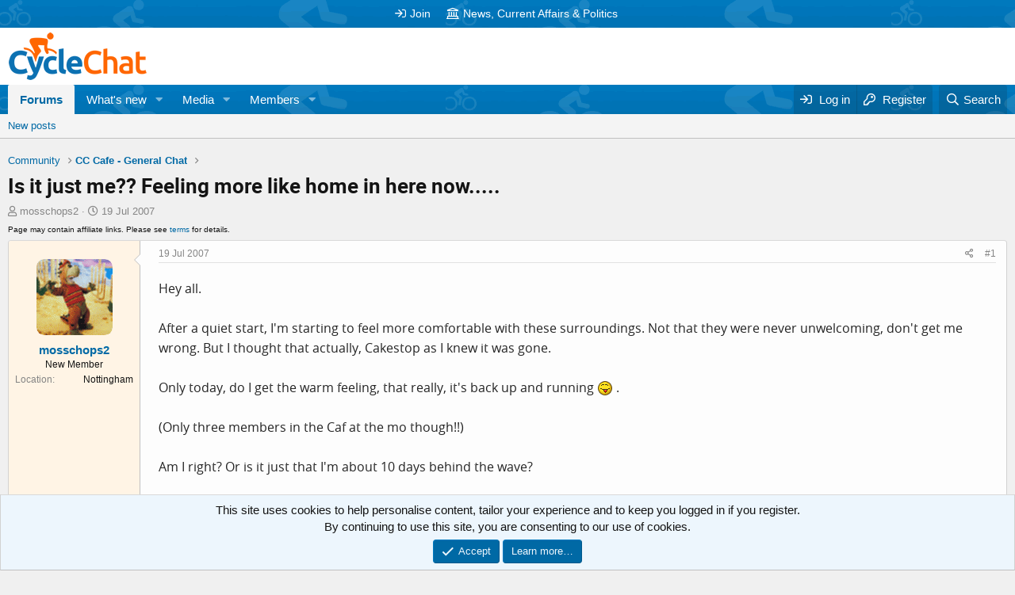

--- FILE ---
content_type: text/html; charset=utf-8
request_url: https://www.cyclechat.net/threads/is-it-just-me-feeling-more-like-home-in-here-now.540/
body_size: 17182
content:
<!DOCTYPE html>
<html id="XF" lang="en-GB" dir="LTR"
	data-app="public"
	data-template="thread_view"
	data-container-key="node-16"
	data-content-key="thread-540"
	data-logged-in="false"
	data-cookie-prefix="xf_"
	data-csrf="1769040968,6f60b617d531e3512860806bcd7c6938"
	class="has-no-js v_2_0 template-thread_view"
	>
<head>
	<meta charset="utf-8" />
	<meta http-equiv="X-UA-Compatible" content="IE=Edge" />
	<meta name="viewport" content="width=device-width, initial-scale=1, viewport-fit=cover">

	
	
	


		<title>Is it just me?? Feeling more like home in here now..... | CycleChat Cycling Forum</title>
	

	<link rel="manifest" href="/webmanifest.php">
	
		<meta name="theme-color" content="#ffffff" />
	

	<meta name="apple-mobile-web-app-title" content="CycleChat">
	
		<link rel="apple-touch-icon" href="/data/assets/logo/android-chrome-192x192.png">
	

	<link rel="preconnect" href="https://googleads.g.doubleclick.net/">
	<link rel="preconnect" href="https://pagead2.googlesyndication.com">
	<link rel="preconnect" href="https://tpc.googlesyndication.com">
	<link rel="preconnect" href="https://fonts.gstatic.com/" crossorigin>
	<link rel="preconnect" href="https://fonts.googleapis.com/" crossorigin>
	<link rel="preconnect" href="https://www.google.com/">
	<link rel="preconnect" href="https://s.skimresources.com/">

	<script async src="https://pagead2.googlesyndication.com/pagead/js/adsbygoogle.js?client=ca-pub-1326824765673722" crossorigin="anonymous"></script>

	
		
		<meta name="description" content="Hey all.

After a quiet start, I&#039;m starting to feel more comfortable with these surroundings. Not that they were never unwelcoming, don&#039;t get me wrong. But..." />
		<meta property="og:description" content="Hey all.

After a quiet start, I&#039;m starting to feel more comfortable with these surroundings. Not that they were never unwelcoming, don&#039;t get me wrong. But I thought that actually, Cakestop as I knew it was gone.

Only today, do I get the warm feeling, that really, it&#039;s back up and running  :-P..." />
		<meta property="twitter:description" content="Hey all.

After a quiet start, I&#039;m starting to feel more comfortable with these surroundings. Not that they were never unwelcoming, don&#039;t get me wrong. But I thought that actually, Cakestop as I..." />
	
	
		<meta property="og:url" content="https://www.cyclechat.net/threads/is-it-just-me-feeling-more-like-home-in-here-now.540/" />
	
		<link rel="canonical" href="https://www.cyclechat.net/threads/is-it-just-me-feeling-more-like-home-in-here-now.540/" />
	
		
<script>document.documentElement.className+=' has-no-fa-brands';</script>

	

	
		
	
	
	<meta property="og:site_name" content="CycleChat Cycling Forum" />


	
	
		
	
	
	<meta property="og:type" content="website" />


	
	
		
	
	
	
		<meta property="og:title" content="Is it just me?? Feeling more like home in here now..... | CycleChat Cycling Forum" />
		<meta property="twitter:title" content="Is it just me?? Feeling more like home in here now..... |..." />
	


	
	
	
	
		
	
	
	
		<meta property="og:image" content="https://www.cyclechat.net/styles/default/xenforo/logo.og.png" />
		<meta property="twitter:image" content="https://www.cyclechat.net/styles/default/xenforo/logo.og.png" />
		<meta property="twitter:card" content="summary" />
	


	

	
	

	



	




	<link rel="stylesheet" href="/css.php?css=public%3Anormalize.css%2Cpublic%3Afa.css%2Cpublic%3Acore.less%2Cpublic%3Aapp.less&amp;s=2&amp;l=1&amp;d=1716932651&amp;k=22bd68a9f9cc23f3967784e16605b210ff7c2063" />

	<link rel="stylesheet" href="/css.php?css=public%3Abb_code.less%2Cpublic%3Acxf_advanced_footer.less%2Cpublic%3Acxf_top_navigation.less%2Cpublic%3Amessage.less%2Cpublic%3Anotices.less%2Cpublic%3Ashare_controls.less%2Cpublic%3Asiropu_ads_manager_ad.less%2Cpublic%3Astructured_list.less%2Cpublic%3Aextra.less&amp;s=2&amp;l=1&amp;d=1716932651&amp;k=1fc2b6b756027e53fc48f379885706a55a6723ef" />

	
		<script src="/js/xf/preamble.min.js?_v=0da6ef01"></script>
	


	
		<link rel="icon" type="image/png" href="https://www.cyclechat.net/data/assets/logo/favicon-32x32.png" sizes="32x32" />
	
	
	<script async src="https://www.googletagmanager.com/gtag/js?id=G-MR3FW3N681"></script>
	<script>
		window.dataLayer = window.dataLayer || [];
		function gtag(){dataLayer.push(arguments);}
		gtag('js', new Date());
		gtag('config', 'G-MR3FW3N681', {
			// 
			
			
				'anonymize_ip': true,
			
		});
	</script>



	

		
			
		

		
	



	
	


</head>
<body data-template="thread_view">

	

		
			
		

		
	


	

		
			
		

		
	


<div class="p-pageWrapper" id="top">






	

<div class="topNav">
	<div class="topNav-inner">
		<div class="topNav-scroller hScroller" data-xf-init="h-scroller">
			<span class="hScroller-scroll">
			

<ul class="topNav-list">
	
	
	
		<li><a href="https://www.cyclechat.net/register" class="tn-link1"     ><i class="fa--xf far fa-sign-in" aria-hidden="true"></i>Join</a></li>
	
	
	

	
	
	
		<li><a href="https://ncap.cyclechat.net/" class="tn-link2"     ><i class="fa--xf far fa-landmark" aria-hidden="true"></i>News, Current Affairs &amp; Politics</a></li>
	
		
	

	
	
	

	
	
	

	
	
	

	
	
	

	
	
	

	
	
	

	
	
	

	
	
	
</ul>
			</span>
		</div>
		<div class="topNav-visitor">
			
		</div>
	</div>
</div>

<header class="p-header" id="header">
	<div class="p-header-inner">
		<div class="p-header-content">

			<div class="p-header-logo p-header-logo--image">
				<a href="/">
					<img src="/styles/default/xenforo/cclogo2019.png" srcset="" alt="CycleChat Cycling Forum"
						width="300" height="60" />
				</a>
			</div>

			
	

		
			
		

		
	


		</div>
	</div>
</header>





	<div class="p-navSticky p-navSticky--all" data-xf-init="sticky-header">
		
	<nav class="p-nav">
		<div class="p-nav-inner">
			<button type="button" class="button--plain p-nav-menuTrigger button" data-xf-click="off-canvas" data-menu=".js-headerOffCanvasMenu" tabindex="0" aria-label="Menu"><span class="button-text">
				<i aria-hidden="true"></i>
			</span></button>

			<div class="p-nav-smallLogo">
				<a href="/">
					<img src="/styles/default/xenforo/cclogo2019.png" srcset="" alt="CycleChat Cycling Forum"
						width="300" height="60" />
				</a>
			</div>

			<div class="p-nav-scroller hScroller" data-xf-init="h-scroller" data-auto-scroll=".p-navEl.is-selected">
				<div class="hScroller-scroll">
					<ul class="p-nav-list js-offCanvasNavSource">
					
						<li>
							
	<div class="p-navEl is-selected" data-has-children="true">
		

			
	
	<a href="/"
		class="p-navEl-link p-navEl-link--splitMenu "
		
		
		data-nav-id="forums">Forums</a>


			<a data-xf-key="1"
				data-xf-click="menu"
				data-menu-pos-ref="< .p-navEl"
				class="p-navEl-splitTrigger"
				role="button"
				tabindex="0"
				aria-label="Toggle expanded"
				aria-expanded="false"
				aria-haspopup="true"></a>

		
		
			<div class="menu menu--structural" data-menu="menu" aria-hidden="true">
				<div class="menu-content">
					
						
	
	
	<a href="/whats-new/posts/"
		class="menu-linkRow u-indentDepth0 js-offCanvasCopy "
		
		
		data-nav-id="newPosts">New posts</a>

	

					
				</div>
			</div>
		
	</div>

						</li>
					
						<li>
							
	<div class="p-navEl " data-has-children="true">
		

			
	
	<a href="/whats-new/"
		class="p-navEl-link p-navEl-link--splitMenu "
		
		
		data-nav-id="whatsNew">What's new</a>


			<a data-xf-key="2"
				data-xf-click="menu"
				data-menu-pos-ref="< .p-navEl"
				class="p-navEl-splitTrigger"
				role="button"
				tabindex="0"
				aria-label="Toggle expanded"
				aria-expanded="false"
				aria-haspopup="true"></a>

		
		
			<div class="menu menu--structural" data-menu="menu" aria-hidden="true">
				<div class="menu-content">
					
						
	
	
	<a href="/whats-new/posts/"
		class="menu-linkRow u-indentDepth0 js-offCanvasCopy "
		 rel="nofollow"
		
		data-nav-id="whatsNewPosts">New posts</a>

	

					
						
	
	
	<a href="/whats-new/media/"
		class="menu-linkRow u-indentDepth0 js-offCanvasCopy "
		 rel="nofollow"
		
		data-nav-id="xfmgWhatsNewNewMedia">New media</a>

	

					
						
	
	
	<a href="/whats-new/media-comments/"
		class="menu-linkRow u-indentDepth0 js-offCanvasCopy "
		 rel="nofollow"
		
		data-nav-id="xfmgWhatsNewMediaComments">New media comments</a>

	

					
						
	
	
	<a href="/whats-new/latest-activity"
		class="menu-linkRow u-indentDepth0 js-offCanvasCopy "
		 rel="nofollow"
		
		data-nav-id="latestActivity">Latest activity</a>

	

					
				</div>
			</div>
		
	</div>

						</li>
					
						<li>
							
	<div class="p-navEl " data-has-children="true">
		

			
	
	<a href="/media/"
		class="p-navEl-link p-navEl-link--splitMenu "
		
		
		data-nav-id="xfmg">Media</a>


			<a data-xf-key="3"
				data-xf-click="menu"
				data-menu-pos-ref="< .p-navEl"
				class="p-navEl-splitTrigger"
				role="button"
				tabindex="0"
				aria-label="Toggle expanded"
				aria-expanded="false"
				aria-haspopup="true"></a>

		
		
			<div class="menu menu--structural" data-menu="menu" aria-hidden="true">
				<div class="menu-content">
					
						
	
	
	<a href="/whats-new/media/"
		class="menu-linkRow u-indentDepth0 js-offCanvasCopy "
		 rel="nofollow"
		
		data-nav-id="xfmgNewMedia">New media</a>

	

					
						
	
	
	<a href="/whats-new/media-comments/"
		class="menu-linkRow u-indentDepth0 js-offCanvasCopy "
		 rel="nofollow"
		
		data-nav-id="xfmgNewComments">New comments</a>

	

					
						
	
	
	<a href="/search/?type=xfmg_media"
		class="menu-linkRow u-indentDepth0 js-offCanvasCopy "
		
		
		data-nav-id="xfmgSearchMedia">Search media</a>

	

					
				</div>
			</div>
		
	</div>

						</li>
					
						<li>
							
	<div class="p-navEl " data-has-children="true">
		

			
	
	<a href="/members/"
		class="p-navEl-link p-navEl-link--splitMenu "
		
		
		data-nav-id="members">Members</a>


			<a data-xf-key="4"
				data-xf-click="menu"
				data-menu-pos-ref="< .p-navEl"
				class="p-navEl-splitTrigger"
				role="button"
				tabindex="0"
				aria-label="Toggle expanded"
				aria-expanded="false"
				aria-haspopup="true"></a>

		
		
			<div class="menu menu--structural" data-menu="menu" aria-hidden="true">
				<div class="menu-content">
					
						
	
	
	<a href="/online/"
		class="menu-linkRow u-indentDepth0 js-offCanvasCopy "
		
		
		data-nav-id="currentVisitors">Current visitors</a>

	

					
				</div>
			</div>
		
	</div>

						</li>
					
					</ul>
				</div>
			</div>

			<div class="p-nav-opposite">
				<div class="p-navgroup p-account p-navgroup--guest">
					
						<a href="/login/" class="p-navgroup-link p-navgroup-link--textual p-navgroup-link--logIn"
							data-xf-click="overlay" data-follow-redirects="on">
							<span class="p-navgroup-linkText">Log in</span>
						</a>
						
							<a href="/login/register" class="p-navgroup-link p-navgroup-link--textual p-navgroup-link--register"
								data-xf-click="overlay" data-follow-redirects="on">
								<span class="p-navgroup-linkText">Register</span>
							</a>
						
					
				</div>

				<div class="p-navgroup p-discovery">
					<a href="/whats-new/posts/"
						class="p-navgroup-link p-navgroup-link--iconic p-navgroup-link--whatsnew"
						aria-label="What&#039;s new"
						title="What&#039;s new">
						<i aria-hidden="true"></i>
						<span class="p-navgroup-linkText">What's new</span>
					</a>

					
						<a href="/search/"
							class="p-navgroup-link p-navgroup-link--iconic p-navgroup-link--search"
							data-xf-click="menu"
							data-xf-key="/"
							aria-label="Search"
							aria-expanded="false"
							aria-haspopup="true"
							title="Search">
							<i aria-hidden="true"></i>
							<span class="p-navgroup-linkText">Search</span>
						</a>
						<div class="menu menu--structural menu--wide" data-menu="menu" aria-hidden="true">
							<form action="/search/search" method="post"
								class="menu-content"
								data-xf-init="quick-search" data-autocomplete-filter="&quot;&quot;">

								<h3 class="menu-header">Search</h3>
								
								<div class="menu-row">
									
										<div class="inputGroup inputGroup--joined">
											<input type="text" class="input" name="keywords" placeholder="Search…" aria-label="Search" data-menu-autofocus="true" />
											


	



			<select name="constraints" class="js-quickSearch-constraint input" aria-label="Search within">
				<option value="">Everywhere</option>
<option value="{&quot;search_type&quot;:&quot;post&quot;}">Threads</option>
<option value="{&quot;search_type&quot;:&quot;post&quot;,&quot;c&quot;:{&quot;nodes&quot;:[16],&quot;child_nodes&quot;:1}}">This forum</option>
<option value="{&quot;search_type&quot;:&quot;post&quot;,&quot;c&quot;:{&quot;thread&quot;:540}}" selected="selected" data-suggest-optout="1">This thread</option>

			</select>
		
										</div>
									
								</div>


	
		<div class="menu-row">
			
				
	
		
		

		
			<label class="iconic"><input type="checkbox"  name="c[container_only]" value="1" /><i aria-hidden="true"></i><span class="iconic-label">Search first post and title only</span></label>

		
	

			
		</div>
	

								
								<div class="menu-row">
									<label class="iconic"><input type="checkbox"  name="c[title_only]" value="1" /><i aria-hidden="true"></i><span class="iconic-label">Search titles only

												
													<span tabindex="0" role="button"
														data-xf-init="tooltip" data-trigger="hover focus click" title="Tags will also be searched">

														<i class="fa--xf far fa-question-circle u-muted u-smaller" aria-hidden="true"></i>
													</span></span></label>

								</div>
								
								<div class="menu-row">
									<div class="inputGroup">
										<span class="inputGroup-text" id="ctrl_search_menu_by_member">By:</span>
										<input type="text" class="input" name="c[users]" data-xf-init="auto-complete" placeholder="Member" aria-labelledby="ctrl_search_menu_by_member" />
									</div>
								</div>
								
<div class="menu-footer">
									<span class="menu-footer-controls">
										<button type="submit" class="button--primary button button--icon button--icon--search"><span class="button-text">Search</span></button>
										<a href="/search/" class="button"><span class="button-text">Advanced search…</span></a>
									</span>
								</div>

								<input type="hidden" name="_xfToken" value="1769040968,6f60b617d531e3512860806bcd7c6938" />
							</form>
						</div>
					
				</div>
			</div>
		</div>
	</nav>

		
	
		<div class="p-sectionLinks">
			<div class="p-sectionLinks-inner hScroller" data-xf-init="h-scroller">
				<div class="hScroller-scroll">
					<ul class="p-sectionLinks-list">
					
						<li>
							
	<div class="p-navEl " >
		

			
	
	<a href="/whats-new/posts/"
		class="p-navEl-link "
		
		data-xf-key="alt+1"
		data-nav-id="newPosts">New posts</a>


			

		
		
	</div>

						</li>
					
					</ul>
				</div>
			</div>
		</div>
	

	</div>


<div class="offCanvasMenu offCanvasMenu--nav js-headerOffCanvasMenu" data-menu="menu" aria-hidden="true" data-ocm-builder="navigation">
	<div class="offCanvasMenu-backdrop" data-menu-close="true"></div>
	<div class="offCanvasMenu-content">
		<div class="offCanvasMenu-header">
			Menu
			<a class="offCanvasMenu-closer" data-menu-close="true" role="button" tabindex="0" aria-label="Close"></a>
		</div>
		
			<div class="p-offCanvasRegisterLink">
				<div class="offCanvasMenu-linkHolder">
					<a href="/login/" class="offCanvasMenu-link" data-xf-click="overlay" data-menu-close="true">
						Log in
					</a>
				</div>
				<hr class="offCanvasMenu-separator" />
				
					<div class="offCanvasMenu-linkHolder">
						<a href="/login/register" class="offCanvasMenu-link" data-xf-click="overlay" data-menu-close="true">
							Register
						</a>
					</div>
					<hr class="offCanvasMenu-separator" />
				
			</div>
		
		<div class="js-offCanvasNavTarget"></div>
		<div class="offCanvasMenu-installBanner js-installPromptContainer" style="display: none;" data-xf-init="install-prompt">
			<div class="offCanvasMenu-installBanner-header">Install the app</div>
			<button type="button" class="js-installPromptButton button"><span class="button-text">Install</span></button>
		</div>
	</div>
</div>

<div class="p-body">
	<div class="p-body-inner">
		<!--XF:EXTRA_OUTPUT-->


		

		

		 <div class="samCodeUnit samAlignCenter" data-position="container_breadcrumb_top_above"> <div class="samItem"> <!-- Cycling Forum - ATF - Responsive --> <ins class="adsbygoogle"
     style="display:block; clear:both; width:100%;"
     data-ad-client="ca-pub-1326824765673722"
     data-ad-slot="8479946488"
     data-ad-format="horizontal"
     data-full-width-responsive="false"></ins> <script> (adsbygoogle = window.adsbygoogle || []).push({}); </script> </div> </div> 

		
	
		<ul class="p-breadcrumbs "
			itemscope itemtype="https://schema.org/BreadcrumbList">
		
			

			
			

			

			
			
				
				
	<li itemprop="itemListElement" itemscope itemtype="https://schema.org/ListItem">
		<a href="/#community.15" itemprop="item">
			<span itemprop="name">Community</span>
		</a>
		<meta itemprop="position" content="1" />
	</li>

			
				
				
	<li itemprop="itemListElement" itemscope itemtype="https://schema.org/ListItem">
		<a href="/forums/cc-cafe-general-chat.16/" itemprop="item">
			<span itemprop="name">CC Cafe - General Chat</span>
		</a>
		<meta itemprop="position" content="2" />
	</li>

			

		
		</ul>
	

		
	

		
			
		

		
	



		
	<noscript class="js-jsWarning"><div class="blockMessage blockMessage--important blockMessage--iconic u-noJsOnly">JavaScript is disabled. For a better experience, please enable JavaScript in your browser before proceeding.</div></noscript>

		
	<div class="blockMessage blockMessage--important blockMessage--iconic js-browserWarning" style="display: none">You are using an out of date browser. It  may not display this or other websites correctly.<br />You should upgrade or use an <a href="https://www.google.com/chrome/" target="_blank" rel="noopener">alternative browser</a>.</div>


		
			<div class="p-body-header">
			
				
					<div class="p-title ">
					
						
							<h1 class="p-title-value">Is it just me?? Feeling more like home in here now.....</h1>
						
						
					
					</div>
				

				
					<div class="p-description">
	<ul class="listInline listInline--bullet">
		<li>
			<i class="fa--xf far fa-user" aria-hidden="true" title="Thread starter"></i>
			<span class="u-srOnly">Thread starter</span>

			<a href="/members/mosschops2.106/" class="username  u-concealed" dir="auto" data-user-id="106" data-xf-init="member-tooltip">mosschops2</a>
		</li>
		<li>
			<i class="fa--xf far fa-clock" aria-hidden="true" title="Start date"></i>
			<span class="u-srOnly">Start date</span>

			<a href="/threads/is-it-just-me-feeling-more-like-home-in-here-now.540/" class="u-concealed"><time  class="u-dt" dir="auto" datetime="2007-07-19T17:36:48+0100" data-time="1184863008" data-date-string="19 Jul 2007" data-time-string="17:36" title="19 Jul 2007 at 17:36">19 Jul 2007</time></a>
		</li>
		
	

	


</ul>
</div>
				
			
			</div>
		

		<div class="p-body-main  ">
			
			<div class="p-body-contentCol"></div>
			

			

			<div class="p-body-content">
				
	

		
			
		

		
	


				<div class="p-body-pageContent">










	
	
	
		
	
	
	


	
	
	
		
	
	
	


	
	
		
	
	
	


	
	







	
	










	

	

		
	







	



	

		
			
		

		
	











	

		
			
		

		
	



	

		
			
		

		
	



<div class="block block--messages" data-xf-init="" data-type="post" data-href="/inline-mod/" data-search-target="*">

	<span class="u-anchorTarget" id="posts"></span>

	
		
	

	

	<div class="block-outer"></div>

	

	
		
	<div class="block-outer js-threadStatusField"></div>

	

 <div class="samCodeUnit samAlignLeft" data-position="below_thread_navigation"> <div class="samItem"> <span style="font-size:10px;">Page may contain affiliate links. Please see <a href="https://www.cyclechat.net/help/terms" rel="nofollow" target="_blank">terms</a> for details.</span> </div> </div> 

	<div class="block-container lbContainer"
		data-xf-init="lightbox select-to-quote"
		data-message-selector=".js-post"
		data-lb-id="thread-540"
		data-lb-universal="0">

		<div class="block-body js-replyNewMessageContainer">
			
				


	

		
			
		

		
	



					

					
						

	

	

	
	<article class="message message--post js-post js-inlineModContainer   "
		data-author="mosschops2"
		data-content="post-10280"
		id="js-post-10280">

		<span class="u-anchorTarget" id="post-10280"></span>

		
			<div class="message-inner">
				
					<div class="message-cell message-cell--user">
						

	<section itemscope itemtype="https://schema.org/Person" class="message-user">
		<div class="message-avatar ">
			<div class="message-avatar-wrapper">



				<a href="/members/mosschops2.106/" class="avatar avatar--m" data-user-id="106" data-xf-init="member-tooltip">
			<img src="/data/avatars/m/0/106.jpg?1321758180"  alt="mosschops2" class="avatar-u106-m" width="96" height="96" loading="lazy" itemprop="image" /> 
		</a>
				


			</div>
		</div>
		<div class="message-userDetails">
			<h4 class="message-name"><a href="/members/mosschops2.106/" class="username " dir="auto" data-user-id="106" data-xf-init="member-tooltip" itemprop="name">mosschops2</a></h4>
			<h5 class="userTitle message-userTitle" dir="auto" itemprop="jobTitle">New Member</h5>
			
		</div>
		
			
			
				<div class="message-userExtras">
				
					
					
					
					
					
					
					
						<dl class="pairs pairs--justified">
							<dt>Location</dt>
							<dd>
								
									<a href="/misc/location-info?location=Nottingham" rel="nofollow noreferrer" target="_blank" class="u-concealed">Nottingham</a>
								
							</dd>
						</dl>
					
					
					
				
				</div>
			
		
		<span class="message-userArrow"></span>
	</section>

					</div>
				

				
					<div class="message-cell message-cell--main">
					
						<div class="message-main js-quickEditTarget">

							
								

	<header class="message-attribution message-attribution--split">
		<ul class="message-attribution-main listInline ">
			
			
			
			<li class="u-concealed">
				<a href="/threads/is-it-just-me-feeling-more-like-home-in-here-now.540/post-10280" rel="nofollow">
					<time  class="u-dt" dir="auto" datetime="2007-07-19T17:36:48+0100" data-time="1184863008" data-date-string="19 Jul 2007" data-time-string="17:36" title="19 Jul 2007 at 17:36" itemprop="datePublished">19 Jul 2007</time>
				</a>
			</li>
			
			
		</ul>

		<ul class="message-attribution-opposite message-attribution-opposite--list ">
			
	
			<li>
				<a href="/threads/is-it-just-me-feeling-more-like-home-in-here-now.540/post-10280"
					class="message-attribution-gadget"
					data-xf-init="share-tooltip"
					data-href="/posts/10280/share"
					aria-label="Share"
					rel="nofollow">
					<i class="fa--xf far fa-share-alt" aria-hidden="true"></i>
				</a>
			</li>
			
			
				<li>
					<a href="/threads/is-it-just-me-feeling-more-like-home-in-here-now.540/post-10280" rel="nofollow">
						#1
					</a>
				</li>
			
		</ul>
	</header>

							

							<div class="message-content js-messageContent">
							

								
									
	





	
	

								

								
									

	<div class="message-userContent lbContainer js-lbContainer "
		data-lb-id="post-10280"
		data-lb-caption-desc="mosschops2 &middot; 19 Jul 2007 at 17:36">

		
			

	

		

		<article class="message-body js-selectToQuote">
			
				
			
			
				
	

		
			
		

		
	

<div class="bbWrapper">Hey all.<br />
<br />
After a quiet start, I&#039;m starting to feel more comfortable with these surroundings. Not that they were never unwelcoming, don&#039;t get me wrong. But I thought that actually, Cakestop as I knew it was gone.<br />
<br />
Only today, do I get the warm feeling, that really, it&#039;s back up and running  <img src="/styles/default/xenforo/smls/tongue.gif"  class="smilie" loading="lazy" alt=":tongue:" title="Tongue    :tongue:" data-shortname=":tongue:" /> .<br />
<br />
(Only three members in the Caf at the mo though!!)<br />
<br />
Am I right? Or is it just that I&#039;m about 10 days behind the wave?</div>

	

		
			
		

		
	

			
			<div class="js-selectToQuoteEnd">&nbsp;</div>
			
				
			
		</article>

		
			

	

		

		
	</div>

								

								
									
	

								

								
									
	

		
			
		

		
	


	


	

		
			
		

		
	

								

							
							</div>

							
								
	<footer class="message-footer">
		

		<div class="reactionsBar js-reactionsList ">
			
		</div>

		<div class="js-historyTarget message-historyTarget toggleTarget" data-href="trigger-href"></div>
	</footer>

							
						</div>

					
					</div>
				
			</div>
		
	</article>

	
	

					

					

				

	

		
			
		

		
	







	

		
			
		

		
	



					

					
						

	

	

	
	<article class="message message--post js-post js-inlineModContainer   "
		data-author="Arch"
		data-content="post-10281"
		id="js-post-10281">

		<span class="u-anchorTarget" id="post-10281"></span>

		
			<div class="message-inner">
				
					<div class="message-cell message-cell--user">
						

	<section itemscope itemtype="https://schema.org/Person" class="message-user">
		<div class="message-avatar ">
			<div class="message-avatar-wrapper">



				<a href="/members/arch.46/" class="avatar avatar--m" data-user-id="46" data-xf-init="member-tooltip">
			<img src="/data/avatars/m/0/46.jpg?1364821278"  alt="Arch" class="avatar-u46-m" width="96" height="96" loading="lazy" itemprop="image" /> 
		</a>
				


			</div>
		</div>
		<div class="message-userDetails">
			<h4 class="message-name"><a href="/members/arch.46/" class="username " dir="auto" data-user-id="46" data-xf-init="member-tooltip" itemprop="name">Arch</a></h4>
			<h5 class="userTitle message-userTitle" dir="auto" itemprop="jobTitle">Married to Night Train</h5>
			
		</div>
		
			
			
				<div class="message-userExtras">
				
					
					
					
					
					
					
					
						<dl class="pairs pairs--justified">
							<dt>Location</dt>
							<dd>
								
									<a href="/misc/location-info?location=Salford%2C+UK" rel="nofollow noreferrer" target="_blank" class="u-concealed">Salford, UK</a>
								
							</dd>
						</dl>
					
					
					
				
				</div>
			
		
		<span class="message-userArrow"></span>
	</section>

					</div>
				

				
					<div class="message-cell message-cell--main">
					
						<div class="message-main js-quickEditTarget">

							
								

	<header class="message-attribution message-attribution--split">
		<ul class="message-attribution-main listInline ">
			
			
			
			<li class="u-concealed">
				<a href="/threads/is-it-just-me-feeling-more-like-home-in-here-now.540/post-10281" rel="nofollow">
					<time  class="u-dt" dir="auto" datetime="2007-07-19T17:39:49+0100" data-time="1184863189" data-date-string="19 Jul 2007" data-time-string="17:39" title="19 Jul 2007 at 17:39" itemprop="datePublished">19 Jul 2007</time>
				</a>
			</li>
			
			
		</ul>

		<ul class="message-attribution-opposite message-attribution-opposite--list ">
			
	
			<li>
				<a href="/threads/is-it-just-me-feeling-more-like-home-in-here-now.540/post-10281"
					class="message-attribution-gadget"
					data-xf-init="share-tooltip"
					data-href="/posts/10281/share"
					aria-label="Share"
					rel="nofollow">
					<i class="fa--xf far fa-share-alt" aria-hidden="true"></i>
				</a>
			</li>
			
			
				<li>
					<a href="/threads/is-it-just-me-feeling-more-like-home-in-here-now.540/post-10281" rel="nofollow">
						#2
					</a>
				</li>
			
		</ul>
	</header>

							

							<div class="message-content js-messageContent">
							

								
									
	





	
	

								

								
									

	<div class="message-userContent lbContainer js-lbContainer "
		data-lb-id="post-10281"
		data-lb-caption-desc="Arch &middot; 19 Jul 2007 at 17:39">

		

		<article class="message-body js-selectToQuote">
			
				
			
			
				 <div class="samCodeUnit" data-position="post_above_content_2"> <div class="samItem"> <div style="float: right; margin-left: 20px; margin-bottom: 20px; padding: 2px;"> <style> .cycling-forum-in-content-second { width: 130px; height: 130px; }
@media(min-width: 400px) { .cycling-forum-in-content-second { width: 185px; height: 155px; } }
@media(min-width: 550px) { .cycling-forum-in-content-second { width: 205px; height: 205px; } }
@media(min-width: 640px) { .cycling-forum-in-content-second { width: 255px; height: 255px; } }
@media(min-width: 740px) { .cycling-forum-in-content-second { width: 305px; height: 255px; } }
@media(min-width: 800px) { .cycling-forum-in-content-second { width: 340px; height: 290px; } } </style> <!-- Cycling Forum - in-content (second post in thread) - Responsive --> <ins class="adsbygoogle cycling-forum-in-content-second"
     style="display:inline-block"
     data-ad-client="ca-pub-1326824765673722"
     data-ad-slot="2433412883"
	 data-ad-format="rectangle"
     data-full-width-responsive="false"></ins> <script> (adsbygoogle = window.adsbygoogle || []).push({}); </script> </div> </div> </div> 
<div class="bbWrapper">And tomorrow it all changes again...  <img src="/styles/default/xenforo/smls/tongue.gif"  class="smilie" loading="lazy" alt=":tongue:" title="Tongue    :tongue:" data-shortname=":tongue:" />  But in a good way. :?: <br />
<br />
I&#039;m off home now, so any minute the waitress is going to be wiping down the formica and casting significant glances at you while stacking chairs...<br />
<br />
Until the evening shift come in...</div>

	

		
			
		

		
	

			
			<div class="js-selectToQuoteEnd">&nbsp;</div>
			
				
			
		</article>

		

		
	</div>

								

								
									
	

								

								
									
	

		
			
		

		
	


	


	

		
			
		

		
	

								

							
							</div>

							
								
	<footer class="message-footer">
		

		<div class="reactionsBar js-reactionsList ">
			
		</div>

		<div class="js-historyTarget message-historyTarget toggleTarget" data-href="trigger-href"></div>
	</footer>

							
						</div>

					
					</div>
				
			</div>
		
	</article>

	
	

					

					

				

	

		
			
		

		
	





	

		
			
		

		
	



					

					
						

	

	

	
	<article class="message message--post js-post js-inlineModContainer   "
		data-author="Dayvo"
		data-content="post-10282"
		id="js-post-10282">

		<span class="u-anchorTarget" id="post-10282"></span>

		
			<div class="message-inner">
				
					<div class="message-cell message-cell--user">
						

	<section itemscope itemtype="https://schema.org/Person" class="message-user">
		<div class="message-avatar ">
			<div class="message-avatar-wrapper">



				<a href="/members/dayvo.241/" class="avatar avatar--m" data-user-id="241" data-xf-init="member-tooltip">
			<img src="/data/avatars/m/0/241.jpg?1380481071"  alt="Dayvo" class="avatar-u241-m" width="96" height="96" loading="lazy" itemprop="image" /> 
		</a>
				


			</div>
		</div>
		<div class="message-userDetails">
			<h4 class="message-name"><a href="/members/dayvo.241/" class="username " dir="auto" data-user-id="241" data-xf-init="member-tooltip" itemprop="name">Dayvo</a></h4>
			<h5 class="userTitle message-userTitle" dir="auto" itemprop="jobTitle">just passin&#039; through</h5>
			
		</div>
		
			
			
				<div class="message-userExtras">
				
					
					
					
					
					
					
					
						<dl class="pairs pairs--justified">
							<dt>Location</dt>
							<dd>
								
									<a href="/misc/location-info?location=59%C2%B0+50%E2%80%B2+5.55%E2%80%B3+N%2C+10%C2%B0+47%E2%80%B2+41.89%E2%80%B3+E" rel="nofollow noreferrer" target="_blank" class="u-concealed">59° 50′ 5.55″ N, 10° 47′ 41.89″ E</a>
								
							</dd>
						</dl>
					
					
					
				
				</div>
			
		
		<span class="message-userArrow"></span>
	</section>

					</div>
				

				
					<div class="message-cell message-cell--main">
					
						<div class="message-main js-quickEditTarget">

							
								

	<header class="message-attribution message-attribution--split">
		<ul class="message-attribution-main listInline ">
			
			
			
			<li class="u-concealed">
				<a href="/threads/is-it-just-me-feeling-more-like-home-in-here-now.540/post-10282" rel="nofollow">
					<time  class="u-dt" dir="auto" datetime="2007-07-19T17:42:51+0100" data-time="1184863371" data-date-string="19 Jul 2007" data-time-string="17:42" title="19 Jul 2007 at 17:42" itemprop="datePublished">19 Jul 2007</time>
				</a>
			</li>
			
			
		</ul>

		<ul class="message-attribution-opposite message-attribution-opposite--list ">
			
	
			<li>
				<a href="/threads/is-it-just-me-feeling-more-like-home-in-here-now.540/post-10282"
					class="message-attribution-gadget"
					data-xf-init="share-tooltip"
					data-href="/posts/10282/share"
					aria-label="Share"
					rel="nofollow">
					<i class="fa--xf far fa-share-alt" aria-hidden="true"></i>
				</a>
			</li>
			
			
				<li>
					<a href="/threads/is-it-just-me-feeling-more-like-home-in-here-now.540/post-10282" rel="nofollow">
						#3
					</a>
				</li>
			
		</ul>
	</header>

							

							<div class="message-content js-messageContent">
							

								
									
	





	
	

								

								
									

	<div class="message-userContent lbContainer js-lbContainer "
		data-lb-id="post-10282"
		data-lb-caption-desc="Dayvo &middot; 19 Jul 2007 at 17:42">

		

		<article class="message-body js-selectToQuote">
			
				
			
			
				
	

		
			
		

		
	

<div class="bbWrapper">Know what you mean, Mosschops2.<br />
But as you say, it does tend to be a bit quiet in the evening. <br />
We&#039;ll have to do something about that!<br />
<br />
<br />
<span style="color: darkred"><span style="font-size: 26px">ANYONE WANT A DRINK?</span></span><br />
<br />
<img src="/styles/default/xenforo/smls/tongue.gif"  class="smilie" loading="lazy" alt=":tongue:" title="Tongue    :tongue:" data-shortname=":tongue:" /></div>

	

		
			
		

		
	

			
			<div class="js-selectToQuoteEnd">&nbsp;</div>
			
				
			
		</article>

		

		
	</div>

								

								
									
	

								

								
									
	

		
			
		

		
	


	


	

		
			
		

		
	

								

							
							</div>

							
								
	<footer class="message-footer">
		

		<div class="reactionsBar js-reactionsList ">
			
		</div>

		<div class="js-historyTarget message-historyTarget toggleTarget" data-href="trigger-href"></div>
	</footer>

							
						</div>

					
					</div>
				
			</div>
		
	</article>

	
	

					

					

				

	

		
			
		

		
	





	

		
			
		

		
	



					

					
						

	

	

	
	<article class="message message--post js-post js-inlineModContainer   "
		data-author="chris42"
		data-content="post-10283"
		id="js-post-10283">

		<span class="u-anchorTarget" id="post-10283"></span>

		
			<div class="message-inner">
				
					<div class="message-cell message-cell--user">
						

	<section itemscope itemtype="https://schema.org/Person" class="message-user">
		<div class="message-avatar ">
			<div class="message-avatar-wrapper">



				<a href="/members/chris42.111/" class="avatar avatar--m" data-user-id="111" data-xf-init="member-tooltip">
			<img src="/data/avatars/m/0/111.jpg?1321758180"  alt="chris42" class="avatar-u111-m" width="96" height="96" loading="lazy" itemprop="image" /> 
		</a>
				


			</div>
		</div>
		<div class="message-userDetails">
			<h4 class="message-name"><a href="/members/chris42.111/" class="username " dir="auto" data-user-id="111" data-xf-init="member-tooltip" itemprop="name">chris42</a></h4>
			<h5 class="userTitle message-userTitle" dir="auto" itemprop="jobTitle">New Member</h5>
			
		</div>
		
			
			
				<div class="message-userExtras">
				
					
					
					
					
					
					
					
						<dl class="pairs pairs--justified">
							<dt>Location</dt>
							<dd>
								
									<a href="/misc/location-info?location=Deal%2C+Kent" rel="nofollow noreferrer" target="_blank" class="u-concealed">Deal, Kent</a>
								
							</dd>
						</dl>
					
					
					
				
				</div>
			
		
		<span class="message-userArrow"></span>
	</section>

					</div>
				

				
					<div class="message-cell message-cell--main">
					
						<div class="message-main js-quickEditTarget">

							
								

	<header class="message-attribution message-attribution--split">
		<ul class="message-attribution-main listInline ">
			
			
			
			<li class="u-concealed">
				<a href="/threads/is-it-just-me-feeling-more-like-home-in-here-now.540/post-10283" rel="nofollow">
					<time  class="u-dt" dir="auto" datetime="2007-07-19T17:44:32+0100" data-time="1184863472" data-date-string="19 Jul 2007" data-time-string="17:44" title="19 Jul 2007 at 17:44" itemprop="datePublished">19 Jul 2007</time>
				</a>
			</li>
			
			
		</ul>

		<ul class="message-attribution-opposite message-attribution-opposite--list ">
			
	
			<li>
				<a href="/threads/is-it-just-me-feeling-more-like-home-in-here-now.540/post-10283"
					class="message-attribution-gadget"
					data-xf-init="share-tooltip"
					data-href="/posts/10283/share"
					aria-label="Share"
					rel="nofollow">
					<i class="fa--xf far fa-share-alt" aria-hidden="true"></i>
				</a>
			</li>
			
			
				<li>
					<a href="/threads/is-it-just-me-feeling-more-like-home-in-here-now.540/post-10283" rel="nofollow">
						#4
					</a>
				</li>
			
		</ul>
	</header>

							

							<div class="message-content js-messageContent">
							

								
									
	





	
	

								

								
									

	<div class="message-userContent lbContainer js-lbContainer "
		data-lb-id="post-10283"
		data-lb-caption-desc="chris42 &middot; 19 Jul 2007 at 17:44">

		

		<article class="message-body js-selectToQuote">
			
				
			
			
				
	

		
			
		

		
	

<div class="bbWrapper">a large Single malt whisky for me please.<br />
<br />
<br />
<img src="/styles/default/xenforo/smls/tongue.gif"  class="smilie" loading="lazy" alt=":tongue:" title="Tongue    :tongue:" data-shortname=":tongue:" /></div>

	

		
			
		

		
	

			
			<div class="js-selectToQuoteEnd">&nbsp;</div>
			
				
			
		</article>

		

		
	</div>

								

								
									
	

								

								
									
	

		
			
		

		
	


	


	

		
			
		

		
	

								

							
							</div>

							
								
	<footer class="message-footer">
		

		<div class="reactionsBar js-reactionsList ">
			
		</div>

		<div class="js-historyTarget message-historyTarget toggleTarget" data-href="trigger-href"></div>
	</footer>

							
						</div>

					
					</div>
				
			</div>
		
	</article>

	
	

					

					

				

	

		
			
		

		
	





	

		
			
		

		
	



					

					
						

	

	

	
	<article class="message message--post js-post js-inlineModContainer   "
		data-author="Dayvo"
		data-content="post-10284"
		id="js-post-10284">

		<span class="u-anchorTarget" id="post-10284"></span>

		
			<div class="message-inner">
				
					<div class="message-cell message-cell--user">
						

	<section itemscope itemtype="https://schema.org/Person" class="message-user">
		<div class="message-avatar ">
			<div class="message-avatar-wrapper">



				<a href="/members/dayvo.241/" class="avatar avatar--m" data-user-id="241" data-xf-init="member-tooltip">
			<img src="/data/avatars/m/0/241.jpg?1380481071"  alt="Dayvo" class="avatar-u241-m" width="96" height="96" loading="lazy" itemprop="image" /> 
		</a>
				


			</div>
		</div>
		<div class="message-userDetails">
			<h4 class="message-name"><a href="/members/dayvo.241/" class="username " dir="auto" data-user-id="241" data-xf-init="member-tooltip" itemprop="name">Dayvo</a></h4>
			<h5 class="userTitle message-userTitle" dir="auto" itemprop="jobTitle">just passin&#039; through</h5>
			
		</div>
		
			
			
				<div class="message-userExtras">
				
					
					
					
					
					
					
					
						<dl class="pairs pairs--justified">
							<dt>Location</dt>
							<dd>
								
									<a href="/misc/location-info?location=59%C2%B0+50%E2%80%B2+5.55%E2%80%B3+N%2C+10%C2%B0+47%E2%80%B2+41.89%E2%80%B3+E" rel="nofollow noreferrer" target="_blank" class="u-concealed">59° 50′ 5.55″ N, 10° 47′ 41.89″ E</a>
								
							</dd>
						</dl>
					
					
					
				
				</div>
			
		
		<span class="message-userArrow"></span>
	</section>

					</div>
				

				
					<div class="message-cell message-cell--main">
					
						<div class="message-main js-quickEditTarget">

							
								

	<header class="message-attribution message-attribution--split">
		<ul class="message-attribution-main listInline ">
			
			
			
			<li class="u-concealed">
				<a href="/threads/is-it-just-me-feeling-more-like-home-in-here-now.540/post-10284" rel="nofollow">
					<time  class="u-dt" dir="auto" datetime="2007-07-19T17:55:45+0100" data-time="1184864145" data-date-string="19 Jul 2007" data-time-string="17:55" title="19 Jul 2007 at 17:55" itemprop="datePublished">19 Jul 2007</time>
				</a>
			</li>
			
			
		</ul>

		<ul class="message-attribution-opposite message-attribution-opposite--list ">
			
	
			<li>
				<a href="/threads/is-it-just-me-feeling-more-like-home-in-here-now.540/post-10284"
					class="message-attribution-gadget"
					data-xf-init="share-tooltip"
					data-href="/posts/10284/share"
					aria-label="Share"
					rel="nofollow">
					<i class="fa--xf far fa-share-alt" aria-hidden="true"></i>
				</a>
			</li>
			
			
				<li>
					<a href="/threads/is-it-just-me-feeling-more-like-home-in-here-now.540/post-10284" rel="nofollow">
						#5
					</a>
				</li>
			
		</ul>
	</header>

							

							<div class="message-content js-messageContent">
							

								
									
	





	
	

								

								
									

	<div class="message-userContent lbContainer js-lbContainer "
		data-lb-id="post-10284"
		data-lb-caption-desc="Dayvo &middot; 19 Jul 2007 at 17:55">

		

		<article class="message-body js-selectToQuote">
			
				
			
			
				
	

		
			
		

		
	

<div class="bbWrapper">Wish I could, chris42, but a bottle of half-decent stuff here is about £35!  :?: <br />
Maybe on the forumers&#039; ride!  <img src="/styles/default/xenforo/smls/tongue.gif"  class="smilie" loading="lazy" alt=":tongue:" title="Tongue    :tongue:" data-shortname=":tongue:" /></div>

	

		
			
		

		
	

			
			<div class="js-selectToQuoteEnd">&nbsp;</div>
			
				
			
		</article>

		

		
	</div>

								

								
									
	

								

								
									
	

		
			
		

		
	


	


	

		
			
		

		
	

								

							
							</div>

							
								
	<footer class="message-footer">
		

		<div class="reactionsBar js-reactionsList ">
			
		</div>

		<div class="js-historyTarget message-historyTarget toggleTarget" data-href="trigger-href"></div>
	</footer>

							
						</div>

					
					</div>
				
			</div>
		
	</article>

	
	

					

					

				

	

		
			
		

		
	





	

		
			
		

		
	



					

					
						

	

	

	
	<article class="message message--post js-post js-inlineModContainer   "
		data-author="zimzum42"
		data-content="post-10285"
		id="js-post-10285">

		<span class="u-anchorTarget" id="post-10285"></span>

		
			<div class="message-inner">
				
					<div class="message-cell message-cell--user">
						

	<section itemscope itemtype="https://schema.org/Person" class="message-user">
		<div class="message-avatar ">
			<div class="message-avatar-wrapper">



				<a href="/members/zimzum42.157/" class="avatar avatar--m avatar--default avatar--default--dynamic" data-user-id="157" data-xf-init="member-tooltip" style="background-color: #e08585; color: #8f2424">
			<span class="avatar-u157-m" role="img" aria-label="zimzum42">Z</span> 
		</a>
				


			</div>
		</div>
		<div class="message-userDetails">
			<h4 class="message-name"><a href="/members/zimzum42.157/" class="username " dir="auto" data-user-id="157" data-xf-init="member-tooltip" itemprop="name">zimzum42</a></h4>
			<h5 class="userTitle message-userTitle" dir="auto" itemprop="jobTitle">Legendary Member</h5>
			
		</div>
		
			
			
		
		<span class="message-userArrow"></span>
	</section>

					</div>
				

				
					<div class="message-cell message-cell--main">
					
						<div class="message-main js-quickEditTarget">

							
								

	<header class="message-attribution message-attribution--split">
		<ul class="message-attribution-main listInline ">
			
			
			
			<li class="u-concealed">
				<a href="/threads/is-it-just-me-feeling-more-like-home-in-here-now.540/post-10285" rel="nofollow">
					<time  class="u-dt" dir="auto" datetime="2007-07-19T17:59:58+0100" data-time="1184864398" data-date-string="19 Jul 2007" data-time-string="17:59" title="19 Jul 2007 at 17:59" itemprop="datePublished">19 Jul 2007</time>
				</a>
			</li>
			
			
		</ul>

		<ul class="message-attribution-opposite message-attribution-opposite--list ">
			
	
			<li>
				<a href="/threads/is-it-just-me-feeling-more-like-home-in-here-now.540/post-10285"
					class="message-attribution-gadget"
					data-xf-init="share-tooltip"
					data-href="/posts/10285/share"
					aria-label="Share"
					rel="nofollow">
					<i class="fa--xf far fa-share-alt" aria-hidden="true"></i>
				</a>
			</li>
			
			
				<li>
					<a href="/threads/is-it-just-me-feeling-more-like-home-in-here-now.540/post-10285" rel="nofollow">
						#6
					</a>
				</li>
			
		</ul>
	</header>

							

							<div class="message-content js-messageContent">
							

								
									
	





	
	

								

								
									

	<div class="message-userContent lbContainer js-lbContainer "
		data-lb-id="post-10285"
		data-lb-caption-desc="zimzum42 &middot; 19 Jul 2007 at 17:59">

		

		<article class="message-body js-selectToQuote">
			
				
			
			
				
	

		
			
		

		
	

<div class="bbWrapper">It&#039;s good, I like it here, change should not be a prob tmrw.....<br />
<br />
but since when has Chris married into the 42 family?</div>

	

		
			
		

		
	

			
			<div class="js-selectToQuoteEnd">&nbsp;</div>
			
				
			
		</article>

		

		
	</div>

								

								
									
	

								

								
									
	

		
			
		

		
	


	


	

		
			
		

		
	

								

							
							</div>

							
								
	<footer class="message-footer">
		

		<div class="reactionsBar js-reactionsList ">
			
		</div>

		<div class="js-historyTarget message-historyTarget toggleTarget" data-href="trigger-href"></div>
	</footer>

							
						</div>

					
					</div>
				
			</div>
		
	</article>

	
	

					

					

				

	

		
			
		

		
	





	

		
			
		

		
	



					

					
						

	

	

	
	<article class="message message--post js-post js-inlineModContainer   "
		data-author="Yorkshireman"
		data-content="post-10287"
		id="js-post-10287">

		<span class="u-anchorTarget" id="post-10287"></span>

		
			<div class="message-inner">
				
					<div class="message-cell message-cell--user">
						

	<section itemscope itemtype="https://schema.org/Person" class="message-user">
		<div class="message-avatar ">
			<div class="message-avatar-wrapper">



				<a href="/members/yorkshireman.15/" class="avatar avatar--m" data-user-id="15" data-xf-init="member-tooltip">
			<img src="/data/avatars/m/0/15.jpg?1321758177"  alt="Yorkshireman" class="avatar-u15-m" width="96" height="96" loading="lazy" itemprop="image" /> 
		</a>
				


			</div>
		</div>
		<div class="message-userDetails">
			<h4 class="message-name"><a href="/members/yorkshireman.15/" class="username " dir="auto" data-user-id="15" data-xf-init="member-tooltip" itemprop="name">Yorkshireman</a></h4>
			<h5 class="userTitle message-userTitle" dir="auto" itemprop="jobTitle">New Member</h5>
			
		</div>
		
			
			
				<div class="message-userExtras">
				
					
					
					
					
					
					
					
						<dl class="pairs pairs--justified">
							<dt>Location</dt>
							<dd>
								
									<a href="/misc/location-info?location=North+Hykekam%2C+Lincoln." rel="nofollow noreferrer" target="_blank" class="u-concealed">North Hykekam, Lincoln.</a>
								
							</dd>
						</dl>
					
					
					
				
				</div>
			
		
		<span class="message-userArrow"></span>
	</section>

					</div>
				

				
					<div class="message-cell message-cell--main">
					
						<div class="message-main js-quickEditTarget">

							
								

	<header class="message-attribution message-attribution--split">
		<ul class="message-attribution-main listInline ">
			
			
			
			<li class="u-concealed">
				<a href="/threads/is-it-just-me-feeling-more-like-home-in-here-now.540/post-10287" rel="nofollow">
					<time  class="u-dt" dir="auto" datetime="2007-07-19T18:17:22+0100" data-time="1184865442" data-date-string="19 Jul 2007" data-time-string="18:17" title="19 Jul 2007 at 18:17" itemprop="datePublished">19 Jul 2007</time>
				</a>
			</li>
			
			
		</ul>

		<ul class="message-attribution-opposite message-attribution-opposite--list ">
			
	
			<li>
				<a href="/threads/is-it-just-me-feeling-more-like-home-in-here-now.540/post-10287"
					class="message-attribution-gadget"
					data-xf-init="share-tooltip"
					data-href="/posts/10287/share"
					aria-label="Share"
					rel="nofollow">
					<i class="fa--xf far fa-share-alt" aria-hidden="true"></i>
				</a>
			</li>
			
			
				<li>
					<a href="/threads/is-it-just-me-feeling-more-like-home-in-here-now.540/post-10287" rel="nofollow">
						#7
					</a>
				</li>
			
		</ul>
	</header>

							

							<div class="message-content js-messageContent">
							

								
									
	





	
	

								

								
									

	<div class="message-userContent lbContainer js-lbContainer "
		data-lb-id="post-10287"
		data-lb-caption-desc="Yorkshireman &middot; 19 Jul 2007 at 18:17">

		

		<article class="message-body js-selectToQuote">
			
				
			
			
				
	

		
			
		

		
	

<div class="bbWrapper"><blockquote data-attributes="" data-quote="ivancarlos" data-source=""
	class="bbCodeBlock bbCodeBlock--expandable bbCodeBlock--quote js-expandWatch">
	
		<div class="bbCodeBlock-title">
			
				ivancarlos said:
			
		</div>
	
	<div class="bbCodeBlock-content">
		
		<div class="bbCodeBlock-expandContent js-expandContent ">
			Does feel more like cake stop here  <img src="/styles/default/xenforo/smls/smile.gif"  class="smilie" loading="lazy" alt=":smile:" title="Smile    :smile:" data-shortname=":smile:" />  than the one in bike radar  <img src="/styles/default/xenforo/smls/biggrin.gif"  class="smilie" loading="lazy" alt=":biggrin:" title="Big grin    :biggrin:" data-shortname=":biggrin:" />
		</div>
		<div class="bbCodeBlock-expandLink js-expandLink"><a role="button" tabindex="0">Click to expand...</a></div>
	</div>
</blockquote>You had a look in there in the past hour?  <img src="/styles/default/xenforo/smls/tongue.gif"  class="smilie" loading="lazy" alt=":tongue:" title="Tongue    :tongue:" data-shortname=":tongue:" />  :?:</div>

	

		
			
		

		
	

			
			<div class="js-selectToQuoteEnd">&nbsp;</div>
			
				
			
		</article>

		

		
	</div>

								

								
									
	

								

								
									
	

		
			
		

		
	


	


	

		
			
		

		
	

								

							
							</div>

							
								
	<footer class="message-footer">
		

		<div class="reactionsBar js-reactionsList ">
			
		</div>

		<div class="js-historyTarget message-historyTarget toggleTarget" data-href="trigger-href"></div>
	</footer>

							
						</div>

					
					</div>
				
			</div>
		
	</article>

	
	

					

					

				

	

		
			
		

		
	





	

		
			
		

		
	



					

					
						

	

	

	
	<article class="message message--post js-post js-inlineModContainer   "
		data-author="SamNichols"
		data-content="post-10288"
		id="js-post-10288">

		<span class="u-anchorTarget" id="post-10288"></span>

		
			<div class="message-inner">
				
					<div class="message-cell message-cell--user">
						

	<section itemscope itemtype="https://schema.org/Person" class="message-user">
		<div class="message-avatar ">
			<div class="message-avatar-wrapper">



				<a href="/members/samnichols.222/" class="avatar avatar--m" data-user-id="222" data-xf-init="member-tooltip">
			<img src="/data/avatars/m/0/222.jpg?1321758181"  alt="SamNichols" class="avatar-u222-m" width="96" height="96" loading="lazy" itemprop="image" /> 
		</a>
				


			</div>
		</div>
		<div class="message-userDetails">
			<h4 class="message-name"><a href="/members/samnichols.222/" class="username " dir="auto" data-user-id="222" data-xf-init="member-tooltip" itemprop="name">SamNichols</a></h4>
			<h5 class="userTitle message-userTitle" dir="auto" itemprop="jobTitle">New Member</h5>
			
		</div>
		
			
			
				<div class="message-userExtras">
				
					
					
					
					
					
					
					
						<dl class="pairs pairs--justified">
							<dt>Location</dt>
							<dd>
								
									<a href="/misc/location-info?location=Colne%2C+Lancs" rel="nofollow noreferrer" target="_blank" class="u-concealed">Colne, Lancs</a>
								
							</dd>
						</dl>
					
					
					
				
				</div>
			
		
		<span class="message-userArrow"></span>
	</section>

					</div>
				

				
					<div class="message-cell message-cell--main">
					
						<div class="message-main js-quickEditTarget">

							
								

	<header class="message-attribution message-attribution--split">
		<ul class="message-attribution-main listInline ">
			
			
			
			<li class="u-concealed">
				<a href="/threads/is-it-just-me-feeling-more-like-home-in-here-now.540/post-10288" rel="nofollow">
					<time  class="u-dt" dir="auto" datetime="2007-07-19T18:20:42+0100" data-time="1184865642" data-date-string="19 Jul 2007" data-time-string="18:20" title="19 Jul 2007 at 18:20" itemprop="datePublished">19 Jul 2007</time>
				</a>
			</li>
			
			
		</ul>

		<ul class="message-attribution-opposite message-attribution-opposite--list ">
			
	
			<li>
				<a href="/threads/is-it-just-me-feeling-more-like-home-in-here-now.540/post-10288"
					class="message-attribution-gadget"
					data-xf-init="share-tooltip"
					data-href="/posts/10288/share"
					aria-label="Share"
					rel="nofollow">
					<i class="fa--xf far fa-share-alt" aria-hidden="true"></i>
				</a>
			</li>
			
			
				<li>
					<a href="/threads/is-it-just-me-feeling-more-like-home-in-here-now.540/post-10288" rel="nofollow">
						#8
					</a>
				</li>
			
		</ul>
	</header>

							

							<div class="message-content js-messageContent">
							

								
									
	





	
	

								

								
									

	<div class="message-userContent lbContainer js-lbContainer "
		data-lb-id="post-10288"
		data-lb-caption-desc="SamNichols &middot; 19 Jul 2007 at 18:20">

		

		<article class="message-body js-selectToQuote">
			
				
			
			
				
	

		
			
		

		
	

<div class="bbWrapper">It sure does feel homely here, strangely I&#039;ve become a far more prolific poster on here than I ever was on c+. Now, about that drink - what ales or ciders do you have?</div>

	

		
			
		

		
	

			
			<div class="js-selectToQuoteEnd">&nbsp;</div>
			
				
			
		</article>

		

		
	</div>

								

								
									
	

								

								
									
	

		
			
		

		
	


	


	

		
			
		

		
	

								

							
							</div>

							
								
	<footer class="message-footer">
		

		<div class="reactionsBar js-reactionsList ">
			
		</div>

		<div class="js-historyTarget message-historyTarget toggleTarget" data-href="trigger-href"></div>
	</footer>

							
						</div>

					
					</div>
				
			</div>
		
	</article>

	
	

					

					

				

	

		
			
		

		
	





	

		
			
		

		
	



					

					
						

	

	

	
	<article class="message message--post js-post js-inlineModContainer   "
		data-author="postman"
		data-content="post-10290"
		id="js-post-10290">

		<span class="u-anchorTarget" id="post-10290"></span>

		
			<div class="message-inner">
				
					<div class="message-cell message-cell--user">
						

	<section itemscope itemtype="https://schema.org/Person" class="message-user">
		<div class="message-avatar ">
			<div class="message-avatar-wrapper">



				<a href="/members/postman.367/" class="avatar avatar--m" data-user-id="367" data-xf-init="member-tooltip">
			<img src="/data/avatars/m/0/367.jpg?1546341692" srcset="/data/avatars/l/0/367.jpg?1546341692 2x" alt="postman" class="avatar-u367-m" width="96" height="96" loading="lazy" itemprop="image" /> 
		</a>
				


			</div>
		</div>
		<div class="message-userDetails">
			<h4 class="message-name"><a href="/members/postman.367/" class="username " dir="auto" data-user-id="367" data-xf-init="member-tooltip" itemprop="name">postman</a></h4>
			<h5 class="userTitle message-userTitle" dir="auto" itemprop="jobTitle">Squire</h5>
			
		</div>
		
			
			
				<div class="message-userExtras">
				
					
					
					
					
					
					
					
						<dl class="pairs pairs--justified">
							<dt>Location</dt>
							<dd>
								
									<a href="/misc/location-info?location=%2CLeeds" rel="nofollow noreferrer" target="_blank" class="u-concealed">,Leeds</a>
								
							</dd>
						</dl>
					
					
					
				
				</div>
			
		
		<span class="message-userArrow"></span>
	</section>

					</div>
				

				
					<div class="message-cell message-cell--main">
					
						<div class="message-main js-quickEditTarget">

							
								

	<header class="message-attribution message-attribution--split">
		<ul class="message-attribution-main listInline ">
			
			
			
			<li class="u-concealed">
				<a href="/threads/is-it-just-me-feeling-more-like-home-in-here-now.540/post-10290" rel="nofollow">
					<time  class="u-dt" dir="auto" datetime="2007-07-19T19:22:03+0100" data-time="1184869323" data-date-string="19 Jul 2007" data-time-string="19:22" title="19 Jul 2007 at 19:22" itemprop="datePublished">19 Jul 2007</time>
				</a>
			</li>
			
			
		</ul>

		<ul class="message-attribution-opposite message-attribution-opposite--list ">
			
	
			<li>
				<a href="/threads/is-it-just-me-feeling-more-like-home-in-here-now.540/post-10290"
					class="message-attribution-gadget"
					data-xf-init="share-tooltip"
					data-href="/posts/10290/share"
					aria-label="Share"
					rel="nofollow">
					<i class="fa--xf far fa-share-alt" aria-hidden="true"></i>
				</a>
			</li>
			
			
				<li>
					<a href="/threads/is-it-just-me-feeling-more-like-home-in-here-now.540/post-10290" rel="nofollow">
						#9
					</a>
				</li>
			
		</ul>
	</header>

							

							<div class="message-content js-messageContent">
							

								
									
	





	
	

								

								
									

	<div class="message-userContent lbContainer js-lbContainer "
		data-lb-id="post-10290"
		data-lb-caption-desc="postman &middot; 19 Jul 2007 at 19:22">

		

		<article class="message-body js-selectToQuote">
			
				
			
			
				 <div class="samCodeUnit" data-position="post_above_content_9"> <div class="samItem"> <div style="float: right; margin-left: 20px; margin-bottom: 20px; padding: 2px;"> <style> .cycling-forum-in-content-eighth { width: 130px; height: 130px; }
@media(min-width: 400px) { .cycling-forum-in-content-eighth { width: 185px; height: 155px; } }
@media(min-width: 550px) { .cycling-forum-in-content-eighth { width: 205px; height: 205px; } }
@media(min-width: 640px) { .cycling-forum-in-content-eighth { width: 255px; height: 255px; } }
@media(min-width: 740px) { .cycling-forum-in-content-eighth { width: 305px; height: 255px; } }
@media(min-width: 800px) { .cycling-forum-in-content-eighth { width: 340px; height: 290px; } } </style> <!-- Cycling Forum - in-content (second post in thread) - Responsive --> <ins class="adsbygoogle cycling-forum-in-content-eighth"
     style="display:inline-block"
     data-ad-client="ca-pub-1326824765673722"
     data-ad-slot="2199033680"
	 data-ad-format="rectangle"
     data-full-width-responsive="false"></ins> <script> (adsbygoogle = window.adsbygoogle || []).push({}); </script> </div> </div> </div> 
<div class="bbWrapper"><b>Anyone want a drink.</b><br />
<br />
Dayvo and Chris 42,True story coming up.Last week wife tells me to get some more juice out for the kids for dinner.Goes under the stairs finds a bottle of Highland Park.What is this ?. Oh thats where it is .Happy anniversary she says.Anniversary was June.Put it away safe then forgot where it was.</div>

	

		
			
		

		
	

			
			<div class="js-selectToQuoteEnd">&nbsp;</div>
			
				
			
		</article>

		

		
	</div>

								

								
									
	

								

								
									
	

		
			
		

		
	


	


	

		
			
		

		
	

								

							
							</div>

							
								
	<footer class="message-footer">
		

		<div class="reactionsBar js-reactionsList ">
			
		</div>

		<div class="js-historyTarget message-historyTarget toggleTarget" data-href="trigger-href"></div>
	</footer>

							
						</div>

					
					</div>
				
			</div>
		
	</article>

	
	

					

					

				

	

		
			
		

		
	





	

		
			
		

		
	



					

					
						

	

	

	
	<article class="message message--post js-post js-inlineModContainer   "
		data-author="spen666"
		data-content="post-10291"
		id="js-post-10291">

		<span class="u-anchorTarget" id="post-10291"></span>

		
			<div class="message-inner">
				
					<div class="message-cell message-cell--user">
						

	<section itemscope itemtype="https://schema.org/Person" class="message-user">
		<div class="message-avatar ">
			<div class="message-avatar-wrapper">



				<a href="/members/spen666.84/" class="avatar avatar--m" data-user-id="84" data-xf-init="member-tooltip">
			<img src="/data/avatars/m/0/84.jpg?1710946385" srcset="/data/avatars/l/0/84.jpg?1710946385 2x" alt="spen666" class="avatar-u84-m" width="96" height="96" loading="lazy" itemprop="image" /> 
		</a>
				


			</div>
		</div>
		<div class="message-userDetails">
			<h4 class="message-name"><a href="/members/spen666.84/" class="username " dir="auto" data-user-id="84" data-xf-init="member-tooltip" itemprop="name">spen666</a></h4>
			<h5 class="userTitle message-userTitle" dir="auto" itemprop="jobTitle">Legendary Member</h5>
			
		</div>
		
			
			
		
		<span class="message-userArrow"></span>
	</section>

					</div>
				

				
					<div class="message-cell message-cell--main">
					
						<div class="message-main js-quickEditTarget">

							
								

	<header class="message-attribution message-attribution--split">
		<ul class="message-attribution-main listInline ">
			
			
			
			<li class="u-concealed">
				<a href="/threads/is-it-just-me-feeling-more-like-home-in-here-now.540/post-10291" rel="nofollow">
					<time  class="u-dt" dir="auto" datetime="2007-07-19T19:33:34+0100" data-time="1184870014" data-date-string="19 Jul 2007" data-time-string="19:33" title="19 Jul 2007 at 19:33" itemprop="datePublished">19 Jul 2007</time>
				</a>
			</li>
			
			
		</ul>

		<ul class="message-attribution-opposite message-attribution-opposite--list ">
			
	
			<li>
				<a href="/threads/is-it-just-me-feeling-more-like-home-in-here-now.540/post-10291"
					class="message-attribution-gadget"
					data-xf-init="share-tooltip"
					data-href="/posts/10291/share"
					aria-label="Share"
					rel="nofollow">
					<i class="fa--xf far fa-share-alt" aria-hidden="true"></i>
				</a>
			</li>
			
			
				<li>
					<a href="/threads/is-it-just-me-feeling-more-like-home-in-here-now.540/post-10291" rel="nofollow">
						#10
					</a>
				</li>
			
		</ul>
	</header>

							

							<div class="message-content js-messageContent">
							

								
									
	





	
	

								

								
									

	<div class="message-userContent lbContainer js-lbContainer "
		data-lb-id="post-10291"
		data-lb-caption-desc="spen666 &middot; 19 Jul 2007 at 19:33">

		

		<article class="message-body js-selectToQuote">
			
				
			
			
				
	

		
			
		

		
	

<div class="bbWrapper">we need bimblywimbly etc here to make the site complete ( by here I mean soapbox, not the cafe</div>

	

		
			
		

		
	

			
			<div class="js-selectToQuoteEnd">&nbsp;</div>
			
				
			
		</article>

		

		
	</div>

								

								
									
	

								

								
									
	

		
			
		

		
	


	


	

		
			
		

		
	

								

							
							</div>

							
								
	<footer class="message-footer">
		

		<div class="reactionsBar js-reactionsList ">
			
		</div>

		<div class="js-historyTarget message-historyTarget toggleTarget" data-href="trigger-href"></div>
	</footer>

							
						</div>

					
					</div>
				
			</div>
		
	</article>

	
	

					

					

				

	

		
			
		

		
	





	

		
			
		

		
	



					

					
						

	

	

	
	<article class="message message--post js-post js-inlineModContainer   "
		data-author="longers"
		data-content="post-10292"
		id="js-post-10292">

		<span class="u-anchorTarget" id="post-10292"></span>

		
			<div class="message-inner">
				
					<div class="message-cell message-cell--user">
						

	<section itemscope itemtype="https://schema.org/Person" class="message-user">
		<div class="message-avatar ">
			<div class="message-avatar-wrapper">



				<a href="/members/longers.149/" class="avatar avatar--m" data-user-id="149" data-xf-init="member-tooltip">
			<img src="/data/avatars/m/0/149.jpg?1395126140"  alt="longers" class="avatar-u149-m" width="96" height="96" loading="lazy" itemprop="image" /> 
		</a>
				


			</div>
		</div>
		<div class="message-userDetails">
			<h4 class="message-name"><a href="/members/longers.149/" class="username " dir="auto" data-user-id="149" data-xf-init="member-tooltip" itemprop="name">longers</a></h4>
			<h5 class="userTitle message-userTitle" dir="auto" itemprop="jobTitle">Legendary Member</h5>
			
		</div>
		
			
			
		
		<span class="message-userArrow"></span>
	</section>

					</div>
				

				
					<div class="message-cell message-cell--main">
					
						<div class="message-main js-quickEditTarget">

							
								

	<header class="message-attribution message-attribution--split">
		<ul class="message-attribution-main listInline ">
			
			
			
			<li class="u-concealed">
				<a href="/threads/is-it-just-me-feeling-more-like-home-in-here-now.540/post-10292" rel="nofollow">
					<time  class="u-dt" dir="auto" datetime="2007-07-19T21:06:48+0100" data-time="1184875608" data-date-string="19 Jul 2007" data-time-string="21:06" title="19 Jul 2007 at 21:06" itemprop="datePublished">19 Jul 2007</time>
				</a>
			</li>
			
			
		</ul>

		<ul class="message-attribution-opposite message-attribution-opposite--list ">
			
	
			<li>
				<a href="/threads/is-it-just-me-feeling-more-like-home-in-here-now.540/post-10292"
					class="message-attribution-gadget"
					data-xf-init="share-tooltip"
					data-href="/posts/10292/share"
					aria-label="Share"
					rel="nofollow">
					<i class="fa--xf far fa-share-alt" aria-hidden="true"></i>
				</a>
			</li>
			
			
				<li>
					<a href="/threads/is-it-just-me-feeling-more-like-home-in-here-now.540/post-10292" rel="nofollow">
						#11
					</a>
				</li>
			
		</ul>
	</header>

							

							<div class="message-content js-messageContent">
							

								
									
	





	
	

								

								
									

	<div class="message-userContent lbContainer js-lbContainer "
		data-lb-id="post-10292"
		data-lb-caption-desc="longers &middot; 19 Jul 2007 at 21:06">

		

		<article class="message-body js-selectToQuote">
			
				
			
			
				
	

		
			
		

		
	

<div class="bbWrapper"><b>Re: Anyone want a drink.</b><br />
<br />




<blockquote data-attributes="" data-quote="postman" data-source=""
	class="bbCodeBlock bbCodeBlock--expandable bbCodeBlock--quote js-expandWatch">
	
		<div class="bbCodeBlock-title">
			
				postman said:
			
		</div>
	
	<div class="bbCodeBlock-content">
		
		<div class="bbCodeBlock-expandContent js-expandContent ">
			Dayvo and Chris 42,True story coming up.Last week wife tells me to get some more juice out for the kids for dinner.Goes under the stairs finds a bottle of Highland Park.What is this ?. Oh thats where it is .Happy anniversary she says.Anniversary was June.Put it away safe then forgot where it was.
		</div>
		<div class="bbCodeBlock-expandLink js-expandLink"><a role="button" tabindex="0">Click to expand...</a></div>
	</div>
</blockquote><br />
<br />
You lucky sausage! <img src="/styles/default/xenforo/smls/tongue.gif"  class="smilie" loading="lazy" alt=":tongue:" title="Tongue    :tongue:" data-shortname=":tongue:" /></div>

	

		
			
		

		
	

			
			<div class="js-selectToQuoteEnd">&nbsp;</div>
			
				
			
		</article>

		

		
	</div>

								

								
									
	

								

								
									
	

		
			
		

		
	


	


	

		
			
		

		
	

								

							
							</div>

							
								
	<footer class="message-footer">
		

		<div class="reactionsBar js-reactionsList ">
			
		</div>

		<div class="js-historyTarget message-historyTarget toggleTarget" data-href="trigger-href"></div>
	</footer>

							
						</div>

					
					</div>
				
			</div>
		
	</article>

	
	

					

					

				

	

		
			
		

		
	





	

		
			
		

		
	



					

					
						

	

	

	
	<article class="message message--post js-post js-inlineModContainer   "
		data-author="Cycling Naturalist"
		data-content="post-10293"
		id="js-post-10293">

		<span class="u-anchorTarget" id="post-10293"></span>

		
			<div class="message-inner">
				
					<div class="message-cell message-cell--user">
						

	<section itemscope itemtype="https://schema.org/Person" class="message-user">
		<div class="message-avatar ">
			<div class="message-avatar-wrapper">



				<a href="/members/cycling-naturalist.94/" class="avatar avatar--m" data-user-id="94" data-xf-init="member-tooltip">
			<img src="/data/avatars/m/0/94.jpg?1321758178"  alt="Cycling Naturalist" class="avatar-u94-m" width="96" height="96" loading="lazy" itemprop="image" /> 
		</a>
				


			</div>
		</div>
		<div class="message-userDetails">
			<h4 class="message-name"><a href="/members/cycling-naturalist.94/" class="username " dir="auto" data-user-id="94" data-xf-init="member-tooltip" itemprop="name">Cycling Naturalist</a></h4>
			<h5 class="userTitle message-userTitle" dir="auto" itemprop="jobTitle">Guru</h5>
			
		</div>
		
			
			
				<div class="message-userExtras">
				
					
					
					
					
					
					
					
						<dl class="pairs pairs--justified">
							<dt>Location</dt>
							<dd>
								
									<a href="/misc/location-info?location=Llangollen" rel="nofollow noreferrer" target="_blank" class="u-concealed">Llangollen</a>
								
							</dd>
						</dl>
					
					
					
				
				</div>
			
		
		<span class="message-userArrow"></span>
	</section>

					</div>
				

				
					<div class="message-cell message-cell--main">
					
						<div class="message-main js-quickEditTarget">

							
								

	<header class="message-attribution message-attribution--split">
		<ul class="message-attribution-main listInline ">
			
			
			
			<li class="u-concealed">
				<a href="/threads/is-it-just-me-feeling-more-like-home-in-here-now.540/post-10293" rel="nofollow">
					<time  class="u-dt" dir="auto" datetime="2007-07-19T22:10:43+0100" data-time="1184879443" data-date-string="19 Jul 2007" data-time-string="22:10" title="19 Jul 2007 at 22:10" itemprop="datePublished">19 Jul 2007</time>
				</a>
			</li>
			
			
		</ul>

		<ul class="message-attribution-opposite message-attribution-opposite--list ">
			
	
			<li>
				<a href="/threads/is-it-just-me-feeling-more-like-home-in-here-now.540/post-10293"
					class="message-attribution-gadget"
					data-xf-init="share-tooltip"
					data-href="/posts/10293/share"
					aria-label="Share"
					rel="nofollow">
					<i class="fa--xf far fa-share-alt" aria-hidden="true"></i>
				</a>
			</li>
			
			
				<li>
					<a href="/threads/is-it-just-me-feeling-more-like-home-in-here-now.540/post-10293" rel="nofollow">
						#12
					</a>
				</li>
			
		</ul>
	</header>

							

							<div class="message-content js-messageContent">
							

								
									
	





	
	

								

								
									

	<div class="message-userContent lbContainer js-lbContainer "
		data-lb-id="post-10293"
		data-lb-caption-desc="Cycling Naturalist &middot; 19 Jul 2007 at 22:10">

		

		<article class="message-body js-selectToQuote">
			
				
			
			
				
	

		
			
		

		
	

<div class="bbWrapper"><blockquote data-attributes="" data-quote="SamNichols" data-source=""
	class="bbCodeBlock bbCodeBlock--expandable bbCodeBlock--quote js-expandWatch">
	
		<div class="bbCodeBlock-title">
			
				SamNichols said:
			
		</div>
	
	<div class="bbCodeBlock-content">
		
		<div class="bbCodeBlock-expandContent js-expandContent ">
			It sure does feel homely here, strangely I&#039;ve become a far more prolific poster on here than I ever was on c+. Now, about that drink - what ales or ciders do you have?
		</div>
		<div class="bbCodeBlock-expandLink js-expandLink"><a role="button" tabindex="0">Click to expand...</a></div>
	</div>
</blockquote><br />
As soon as the Supreme Commander is otherwise engaged, then I&#039;m going to leg it for a swift Abbot Ale.<br />
<br />
(Ahh....while I was typing she came and looked over my shoulder.  Fortunately, she&#039;d got her wrong glasses on, so she knows nothing of my master plan.)</div>

	

		
			
		

		
	

			
			<div class="js-selectToQuoteEnd">&nbsp;</div>
			
				
			
		</article>

		

		
	</div>

								

								
									
	

								

								
									
	

		
			
		

		
	


	


	

		
			
		

		
	

								

							
							</div>

							
								
	<footer class="message-footer">
		

		<div class="reactionsBar js-reactionsList ">
			
		</div>

		<div class="js-historyTarget message-historyTarget toggleTarget" data-href="trigger-href"></div>
	</footer>

							
						</div>

					
					</div>
				
			</div>
		
	</article>

	
	

					

					

				

	

		
			
		

		
	





	

		
			
		

		
	



					

					
						

	

	

	
	<article class="message message--post js-post js-inlineModContainer   "
		data-author="bugslop"
		data-content="post-10294"
		id="js-post-10294">

		<span class="u-anchorTarget" id="post-10294"></span>

		
			<div class="message-inner">
				
					<div class="message-cell message-cell--user">
						

	<section itemscope itemtype="https://schema.org/Person" class="message-user">
		<div class="message-avatar ">
			<div class="message-avatar-wrapper">



				<a href="/members/bugslop.521/" class="avatar avatar--m" data-user-id="521" data-xf-init="member-tooltip">
			<img src="/data/avatars/m/0/521.jpg?1321758185"  alt="bugslop" class="avatar-u521-m" width="96" height="96" loading="lazy" itemprop="image" /> 
		</a>
				


			</div>
		</div>
		<div class="message-userDetails">
			<h4 class="message-name"><a href="/members/bugslop.521/" class="username " dir="auto" data-user-id="521" data-xf-init="member-tooltip" itemprop="name">bugslop</a></h4>
			<h5 class="userTitle message-userTitle" dir="auto" itemprop="jobTitle">New Member</h5>
			
		</div>
		
			
			
				<div class="message-userExtras">
				
					
					
					
					
					
					
					
						<dl class="pairs pairs--justified">
							<dt>Location</dt>
							<dd>
								
									<a href="/misc/location-info?location=preston+lancashire" rel="nofollow noreferrer" target="_blank" class="u-concealed">preston lancashire</a>
								
							</dd>
						</dl>
					
					
					
				
				</div>
			
		
		<span class="message-userArrow"></span>
	</section>

					</div>
				

				
					<div class="message-cell message-cell--main">
					
						<div class="message-main js-quickEditTarget">

							
								

	<header class="message-attribution message-attribution--split">
		<ul class="message-attribution-main listInline ">
			
			
			
			<li class="u-concealed">
				<a href="/threads/is-it-just-me-feeling-more-like-home-in-here-now.540/post-10294" rel="nofollow">
					<time  class="u-dt" dir="auto" datetime="2007-07-20T05:59:27+0100" data-time="1184907567" data-date-string="20 Jul 2007" data-time-string="05:59" title="20 Jul 2007 at 05:59" itemprop="datePublished">20 Jul 2007</time>
				</a>
			</li>
			
			
		</ul>

		<ul class="message-attribution-opposite message-attribution-opposite--list ">
			
	
			<li>
				<a href="/threads/is-it-just-me-feeling-more-like-home-in-here-now.540/post-10294"
					class="message-attribution-gadget"
					data-xf-init="share-tooltip"
					data-href="/posts/10294/share"
					aria-label="Share"
					rel="nofollow">
					<i class="fa--xf far fa-share-alt" aria-hidden="true"></i>
				</a>
			</li>
			
			
				<li>
					<a href="/threads/is-it-just-me-feeling-more-like-home-in-here-now.540/post-10294" rel="nofollow">
						#13
					</a>
				</li>
			
		</ul>
	</header>

							

							<div class="message-content js-messageContent">
							

								
									
	





	
	

								

								
									

	<div class="message-userContent lbContainer js-lbContainer "
		data-lb-id="post-10294"
		data-lb-caption-desc="bugslop &middot; 20 Jul 2007 at 05:59">

		

		<article class="message-body js-selectToQuote">
			
				
			
			
				
	

		
			
		

		
	

<div class="bbWrapper">I&#039;ve just arrived after 3 weeks without internet  <img src="/styles/default/xenforo/smls/tongue.gif"  class="smilie" loading="lazy" alt=":tongue:" title="Tongue    :tongue:" data-shortname=":tongue:" />  :?:  and couldn&#039;t get the feel to the redirected cake stop. This is more like it  <img src="/styles/default/xenforo/smls/biggrin.gif"  class="smilie" loading="lazy" alt=":biggrin:" title="Big grin    :biggrin:" data-shortname=":biggrin:" />  <img src="/styles/default/xenforo/smls/smile.gif"  class="smilie" loading="lazy" alt=":smile:" title="Smile    :smile:" data-shortname=":smile:" />  <img src="/styles/default/xenforo/smls/laugh.gif"  class="smilie" loading="lazy" alt=":laugh:" title="Laugh    :laugh:" data-shortname=":laugh:" /></div>

	

		
			
		

		
	

			
			<div class="js-selectToQuoteEnd">&nbsp;</div>
			
				
			
		</article>

		

		
	</div>

								

								
									
	

								

								
									
	

		
			
		

		
	


	


	

		
			
		

		
	

								

							
							</div>

							
								
	<footer class="message-footer">
		

		<div class="reactionsBar js-reactionsList ">
			
		</div>

		<div class="js-historyTarget message-historyTarget toggleTarget" data-href="trigger-href"></div>
	</footer>

							
						</div>

					
					</div>
				
			</div>
		
	</article>

	
	

					

					

				

	

		
			
		

		
	



			
		</div>
	</div>

	
		<div class="block-outer block-outer--after">
			
				

				
				
					<div class="block-outer-opposite">
						
							<a href="/login/" class="button--link button--wrap button" data-xf-click="overlay"><span class="button-text">
								You must log in or register to reply here.
							</span></a>
						
					</div>
				
			
		</div>
	

	
	

</div>


	

		
			
		

		
	











	<div class="block"  data-widget-id="30" data-widget-key="xfes_thread_view_below_quick_reply_similar_threads" data-widget-definition="xfes_similar_threads">
		<div class="block-container">
			
				<h3 class="block-header">Similar threads</h3>

				<div class="block-body">
					<div class="structItemContainer">
						
							

	

	<div class="structItem structItem--thread js-inlineModContainer js-threadListItem-309335" data-author="VinSumRox">

	
		<div class="structItem-cell structItem-cell--icon" style="padding: 8px 8px !important;">
			<div class="structItem-iconContainer">
				<a href="/members/vinsumrox.134511/" class="avatar avatar--s" data-user-id="134511" data-xf-init="member-tooltip">
			<img src="/data/avatars/s/134/134511.jpg?1743889112" srcset="/data/avatars/m/134/134511.jpg?1743889112 2x" alt="VinSumRox" class="avatar-u134511-s" width="48" height="48" loading="lazy" /> 
		</a>
				
			</div>
		</div>
	

	
		<div class="structItem-cell structItem-cell--main" data-xf-init="touch-proxy" style="padding: 5px 7px !important;">

			<div class="structItem-title" style="font-size: 16px; font-family: 'Segoe UI', 'Helvetica Neue', Helvetica, Roboto, Oxygen, Ubuntu, Cantarell, 'Fira Sans', 'Droid Sans', sans-serif">
				
				
				<a href="/threads/thursday-and-its-2026-just-like-that.309335/" class="" data-tp-primary="on" data-xf-init="preview-tooltip" data-preview-url="/threads/thursday-and-its-2026-just-like-that.309335/preview">Thursday and it&#039;s 2026 just like that!</a>
			</div>

			<div class="structItem-minor">
					<ul class="structItem-parts">
						
							<li><a href="/forums/cc-cafe-general-chat.16/">CC Cafe - General Chat</a></li>
						
					</ul>
			</div>
		</div>
	


	
		<div class="structItem-cell structItem-cell--meta" style="padding-left: 7px;" title="First message reaction score: 2">
			<dl class="pairs pairs--justified">
				<dt>Replies</dt>
				<dd>19</dd>
			</dl>
		</div>
	

	
		<div class="structItem-cell structItem-cell--latest">
			
				<a href="/threads/thursday-and-its-2026-just-like-that.309335/latest" rel="nofollow"><time  class="structItem-latestDate u-dt" dir="auto" datetime="2026-01-02T07:07:43+0000" data-time="1767337663" data-date-string="2 Jan 2026" data-time-string="07:07" title="2 Jan 2026 at 07:07">2 Jan 2026</time></a>
			
		</div>
	

	</div>

						
							

	

	<div class="structItem structItem--thread js-inlineModContainer js-threadListItem-308645" data-author="slowfen">

	
		<div class="structItem-cell structItem-cell--icon" style="padding: 8px 8px !important;">
			<div class="structItem-iconContainer">
				<a href="/members/slowfen.1126/" class="avatar avatar--s avatar--default avatar--default--dynamic" data-user-id="1126" data-xf-init="member-tooltip" style="background-color: #0f3d3d; color: #33cccc">
			<span class="avatar-u1126-s" role="img" aria-label="slowfen">S</span> 
		</a>
				
			</div>
		</div>
	

	
		<div class="structItem-cell structItem-cell--main" data-xf-init="touch-proxy" style="padding: 5px 7px !important;">

			<div class="structItem-title" style="font-size: 16px; font-family: 'Segoe UI', 'Helvetica Neue', Helvetica, Roboto, Oxygen, Ubuntu, Cantarell, 'Fira Sans', 'Droid Sans', sans-serif">
				
				
				<a href="/threads/friday-night-music-is-any-colour-you-like-as-long-as-it-is-black.308645/" class="" data-tp-primary="on" data-xf-init="preview-tooltip" data-preview-url="/threads/friday-night-music-is-any-colour-you-like-as-long-as-it-is-black.308645/preview">Friday night music is: Any colour you like as long as it is black</a>
			</div>

			<div class="structItem-minor">
					<ul class="structItem-parts">
						
							<li><a href="/forums/cc-cafe-general-chat.16/">CC Cafe - General Chat</a></li>
						
					</ul>
			</div>
		</div>
	


	
		<div class="structItem-cell structItem-cell--meta" style="padding-left: 7px;" title="First message reaction score: 2">
			<dl class="pairs pairs--justified">
				<dt>Replies</dt>
				<dd>115</dd>
			</dl>
		</div>
	

	
		<div class="structItem-cell structItem-cell--latest">
			
				<a href="/threads/friday-night-music-is-any-colour-you-like-as-long-as-it-is-black.308645/latest" rel="nofollow"><time  class="structItem-latestDate u-dt" dir="auto" datetime="2025-11-30T21:23:23+0000" data-time="1764537803" data-date-string="30 Nov 2025" data-time-string="21:23" title="30 Nov 2025 at 21:23">30 Nov 2025</time></a>
			
		</div>
	

	</div>

						
							

	

	<div class="structItem structItem--thread js-inlineModContainer js-threadListItem-303248" data-author="Accy cyclist">

	
		<div class="structItem-cell structItem-cell--icon" style="padding: 8px 8px !important;">
			<div class="structItem-iconContainer">
				<a href="/members/accy-cyclist.21759/" class="avatar avatar--s" data-user-id="21759" data-xf-init="member-tooltip">
			<img src="/data/avatars/s/21/21759.jpg?1486814171" srcset="/data/avatars/m/21/21759.jpg?1486814171 2x" alt="Accy cyclist" class="avatar-u21759-s" width="48" height="48" loading="lazy" /> 
		</a>
				
			</div>
		</div>
	

	
		<div class="structItem-cell structItem-cell--main" data-xf-init="touch-proxy" style="padding: 5px 7px !important;">

			<div class="structItem-title" style="font-size: 16px; font-family: 'Segoe UI', 'Helvetica Neue', Helvetica, Roboto, Oxygen, Ubuntu, Cantarell, 'Fira Sans', 'Droid Sans', sans-serif">
				
				
				<a href="/threads/vacuuming-dusting-just-keeping-your-home-generally-tidy-do-you-bother-or-have-you-like-me-given-up-finding-it-hard-to-keep-on-top-of.303248/" class="" data-tp-primary="on" data-xf-init="preview-tooltip" data-preview-url="/threads/vacuuming-dusting-just-keeping-your-home-generally-tidy-do-you-bother-or-have-you-like-me-given-up-finding-it-hard-to-keep-on-top-of.303248/preview">Vacuuming, dusting, just keeping your home generally tidy. Do you bother or have you like me given up, finding it hard to keep on top of?</a>
			</div>

			<div class="structItem-minor">
					<ul class="structItem-parts">
						
							<li><a href="/forums/cc-cafe-general-chat.16/">CC Cafe - General Chat</a></li>
						
					</ul>
			</div>
		</div>
	


	
		<div class="structItem-cell structItem-cell--meta" style="padding-left: 7px;" title="First message reaction score: 3">
			<dl class="pairs pairs--justified">
				<dt>Replies</dt>
				<dd>112</dd>
			</dl>
		</div>
	

	
		<div class="structItem-cell structItem-cell--latest">
			
				<a href="/threads/vacuuming-dusting-just-keeping-your-home-generally-tidy-do-you-bother-or-have-you-like-me-given-up-finding-it-hard-to-keep-on-top-of.303248/latest" rel="nofollow"><time  class="structItem-latestDate u-dt" dir="auto" datetime="2025-06-16T05:23:34+0100" data-time="1750047814" data-date-string="16 Jun 2025" data-time-string="05:23" title="16 Jun 2025 at 05:23">16 Jun 2025</time></a>
			
		</div>
	

	</div>

						
							

	

	<div class="structItem structItem--thread js-inlineModContainer js-threadListItem-309372" data-author="roubaixtuesday">

	
		<div class="structItem-cell structItem-cell--icon" style="padding: 8px 8px !important;">
			<div class="structItem-iconContainer">
				<a href="/members/roubaixtuesday.71843/" class="avatar avatar--s avatar--default avatar--default--dynamic" data-user-id="71843" data-xf-init="member-tooltip" style="background-color: #adcceb; color: #2e73b8">
			<span class="avatar-u71843-s" role="img" aria-label="roubaixtuesday">R</span> 
		</a>
				
			</div>
		</div>
	

	
		<div class="structItem-cell structItem-cell--main" data-xf-init="touch-proxy" style="padding: 5px 7px !important;">

			<div class="structItem-title" style="font-size: 16px; font-family: 'Segoe UI', 'Helvetica Neue', Helvetica, Roboto, Oxygen, Ubuntu, Cantarell, 'Fira Sans', 'Droid Sans', sans-serif">
				
				
				<a href="/threads/how-likely-is-likely.309372/" class="" data-tp-primary="on" data-xf-init="preview-tooltip" data-preview-url="/threads/how-likely-is-likely.309372/preview">How likely is likely?</a>
			</div>

			<div class="structItem-minor">
					<ul class="structItem-parts">
						
							<li><a href="/forums/cc-cafe-general-chat.16/">CC Cafe - General Chat</a></li>
						
					</ul>
			</div>
		</div>
	


	
		<div class="structItem-cell structItem-cell--meta" style="padding-left: 7px;" title="First message reaction score: 0">
			<dl class="pairs pairs--justified">
				<dt>Replies</dt>
				<dd>8</dd>
			</dl>
		</div>
	

	
		<div class="structItem-cell structItem-cell--latest">
			
				<a href="/threads/how-likely-is-likely.309372/latest" rel="nofollow"><time  class="structItem-latestDate u-dt" dir="auto" datetime="2026-01-05T21:57:09+0000" data-time="1767650229" data-date-string="5 Jan 2026" data-time-string="21:57" title="5 Jan 2026 at 21:57">5 Jan 2026</time></a>
			
		</div>
	

	</div>

						
					</div>
				</div>
			
		</div>
	</div>




<div class="blockMessage blockMessage--none">
	

	
		


	


		<div class="shareButtons shareButtons--iconic" data-xf-init="share-buttons" data-page-url="" data-page-title="" data-page-desc="" data-page-image="">
			
				<span class="shareButtons-label">Share:</span>
			

			<div class="shareButtons-buttons">
				
					
						<a class="shareButtons-button shareButtons-button--brand shareButtons-button--facebook" data-href="https://www.facebook.com/sharer.php?u={url}">
							<i aria-hidden="true"></i>
							<span>Facebook</span>
						</a>
					

					
						<a class="shareButtons-button shareButtons-button--brand shareButtons-button--twitter" data-href="https://twitter.com/intent/tweet?url={url}&amp;text={title}">
							<i aria-hidden="true"></i>
							<span>Twitter</span>
						</a>
					

					
						<a class="shareButtons-button shareButtons-button--brand shareButtons-button--reddit" data-href="https://reddit.com/submit?url={url}&amp;title={title}">
							<i aria-hidden="true"></i>
							<span>Reddit</span>
						</a>
					

					
						<a class="shareButtons-button shareButtons-button--brand shareButtons-button--pinterest" data-href="https://pinterest.com/pin/create/bookmarklet/?url={url}&amp;description={title}&amp;media={image}">
							<i aria-hidden="true"></i>
							<span>Pinterest</span>
						</a>
					

					
						<a class="shareButtons-button shareButtons-button--brand shareButtons-button--tumblr" data-href="https://www.tumblr.com/widgets/share/tool?canonicalUrl={url}&amp;title={title}">
							<i aria-hidden="true"></i>
							<span>Tumblr</span>
						</a>
					

					
						<a class="shareButtons-button shareButtons-button--brand shareButtons-button--whatsApp" data-href="https://api.whatsapp.com/send?text={title}&nbsp;{url}">
							<i aria-hidden="true"></i>
							<span>WhatsApp</span>
						</a>
					

					
						<a class="shareButtons-button shareButtons-button--email" data-href="mailto:?subject={title}&amp;body={url}">
							<i aria-hidden="true"></i>
							<span>Email</span>
						</a>
					

					
						<a class="shareButtons-button shareButtons-button--share is-hidden"
							data-xf-init="web-share"
							data-title="" data-text="" data-url=""
							data-hide=".shareButtons-button:not(.shareButtons-button--share)">

							<i aria-hidden="true"></i>
							<span>Share</span>
						</a>
					

					
						<a class="shareButtons-button shareButtons-button--link is-hidden" data-clipboard="{url}">
							<i aria-hidden="true"></i>
							<span>Link</span>
						</a>
					
				
			</div>
		</div>
	

</div>











</div>
				
	

		
			
		

		
	


			</div>

			
		</div>

		
	

		
			
		

		
	


		
	
		<ul class="p-breadcrumbs p-breadcrumbs--bottom"
			itemscope itemtype="https://schema.org/BreadcrumbList">
		
			

			
			

			

			
			
				
				
	<li itemprop="itemListElement" itemscope itemtype="https://schema.org/ListItem">
		<a href="/#community.15" itemprop="item">
			<span itemprop="name">Community</span>
		</a>
		<meta itemprop="position" content="1" />
	</li>

			
				
				
	<li itemprop="itemListElement" itemscope itemtype="https://schema.org/ListItem">
		<a href="/forums/cc-cafe-general-chat.16/" itemprop="item">
			<span itemprop="name">CC Cafe - General Chat</span>
		</a>
		<meta itemprop="position" content="2" />
	</li>

			

		
		</ul>
	

		 <div class="samCodeUnit samAlignCenter" data-position="container_breadcrumb_bottom_below"> <div class="samItem"> <!-- Cycling Forum - BTF - Responsive --> <ins class="adsbygoogle"
     style="display:block; clear:both; width:100%;"
     data-ad-client="ca-pub-1326824765673722"
     data-ad-slot="9956679684"
     data-ad-format="horizontal"
     data-full-width-responsive="false"></ins> <script> (adsbygoogle = window.adsbygoogle || []).push({}); </script> </div> </div> 

	</div>
</div>

<footer class="p-footer" id="footer">


	<div class="p-footer-inner">

		<div class="p-footer-row">

	<div class="p-footer-wide">

			
				<div class="p-footer-row-main">
					<ul class="p-footer-linkList">
					
						
						


	<li><a href="/login/" rel="nofollow" data-xf-click="overlay"><i class="fa--xf far fa-sign-in" aria-hidden="true"></i> Log in</a></li>





	<li class="p-af_register_link"><a href="/login/register" rel="nofollow" data-xf-click="overlay"><i class="fa--xf far fa-key" aria-hidden="true"></i> Register</a></li>




							<li><a href="/misc/style" data-xf-click="overlay"
								data-xf-init="tooltip" title="Style chooser" rel="nofollow">
								
	<i class="fa--xf far fa-paint-brush" aria-hidden="true"></i>  CycleChat</a></li>

							</a></li>
						
						
					
					</ul>
				</div>
			
			<div class="p-footer-row-opposite">
				<ul class="p-footer-linkList">





					
						
							
	<li><a href="/misc/contact" data-xf-click="overlay"><i class="fa--xf far fa-envelope" aria-hidden="true"></i> Contact us</a></li>

						
					

					
						
	<li><a href="/help/terms/"><i class="fa--xf far fa-file-alt" aria-hidden="true"></i> Terms and Rules</a></li>

					

					
						
	<li><a href="/help/privacy-policy/"><i class="fa--xf far fa-lock" aria-hidden="true"></i> Privacy policy</a></li>

					

					
						
	<li><a href="/help/"><i class="fa--xf far fa-info-circle" aria-hidden="true"></i> Help</a></li>

					

					

					
	<li><a href="/forums/-/index.rss" target="_blank" class="p-footer-rssLink" title="RSS"><span aria-hidden="true"><i class="fa--xf far fa-rss" aria-hidden="true"></i><span class="u-srOnly">RSS</span></span></a></li>

				</ul>
			</div>

	</div>

		</div>

		
	





	
		<div class="cxf-column cxf-column-social">
			
			

<div class="cxf-af-social-container">
	<div class="cxf-af-social-icons icon-1"><a href="https://www.facebook.com/CycleChat/" target="_blank" rel="noopener" ><i class="fa--xf fab fa-facebook-square fa-fw" aria-hidden="true"></i></a></div>
	<div class="cxf-af-social-icons icon-2"><a href="https://www.twitter.com/cyclechat" target="_blank" rel="noopener" ><i class="fa--xf fab fa-twitter-square fa-fw" aria-hidden="true"></i></a></div>
	
	
	
	
</div>
		</div>
	



			<div class="p-footer-copyright">
			
				<a href="https://xenforo.com" class="u-concealed" dir="ltr" target="_blank" rel="sponsored noopener">Community platform by XenForo<sup>&reg;</sup> <span class="copyright">&copy; 2010-2022 XenForo Ltd.</span></a>
				
			
			</div>
		

		
	</div>
</footer>

	

		
			
		

		
	


</div> <!-- closing p-pageWrapper -->

<div class="u-bottomFixer js-bottomFixTarget">
	
	
		
	
		
		
		

		<ul class="notices notices--bottom_fixer  js-notices"
			data-xf-init="notices"
			data-type="bottom_fixer"
			data-scroll-interval="6">

			
				
	<li class="notice js-notice notice--primary notice--cookie"
		data-notice-id="-1"
		data-delay-duration="0"
		data-display-duration="0"
		data-auto-dismiss="0"
		data-visibility="">

		
		<div class="notice-content">
			
			
	<div class="u-alignCenter">
		This site uses cookies to help personalise content, tailor your experience and to keep you logged in if you register.<br />
By continuing to use this site, you are consenting to our use of cookies.
	</div>

	<div class="u-inputSpacer u-alignCenter">
		<a href="/account/dismiss-notice" class="js-noticeDismiss button--notice button button--icon button--icon--confirm"><span class="button-text">Accept</span></a>
		<a href="/help/cookies" class="button--notice button"><span class="button-text">Learn more…</span></a>
	</div>

		</div>
	</li>

			
		</ul>
	

	
</div>


	<div class="u-scrollButtons js-scrollButtons" data-trigger-type="both">
		<a href="#top" class="button--scroll button" data-xf-click="scroll-to"><span class="button-text"><i class="fa--xf far fa-arrow-up" aria-hidden="true"></i><span class="u-srOnly">Top</span></span></a>
		
			<a href="#footer" class="button--scroll button" data-xf-click="scroll-to"><span class="button-text"><i class="fa--xf far fa-arrow-down" aria-hidden="true"></i><span class="u-srOnly">Bottom</span></span></a>
		
	</div>



	<script src="/js/vendor/jquery/jquery-3.5.1.min.js?_v=0da6ef01"></script>
	<script src="/js/vendor/vendor-compiled.js?_v=0da6ef01"></script>
	<script src="/js/xf/core-compiled.js?_v=0da6ef01"></script>

	<script>
	XF.samViewCountMethod = "view";
	XF.samServerTime = 1769040968;
	XF.samItem = ".samItem";
	XF.samCodeUnit = ".samCodeUnit";
	XF.samBannerUnit = ".samBannerUnit";
</script>


<script>
	$(function() {
		var bkp = $('div[data-ba]');
		if (bkp.length) {
			bkp.each(function() {
				var ad = $(this);
				if (ad.find('ins.adsbygoogle').is(':hidden')) {
					 XF.ajax('GET', XF.canonicalizeUrl('index.php?sam-item/' + ad.data('ba') + '/get-backup'), {}, function(data) {
						 if (data.backup) {
							 ad.html(data.backup);
						 }
					 }, { skipDefault: true, global: false});
				}
			});
		}
		$('.samAdvertiseHereLink').each(function() {
			var unit = $(this).parent();
			if (unit.hasClass('samCustomSize')) {
				unit.css('margin-bottom', 20);
			}
		});
		$('div[data-position="footer_fixed"] > div[data-cv="true"]').each(function() {
			$(this).trigger('adView');
		});
	});
</script>
	
	

		
			
		

		
	


	<script src="/js/siropu/am/core.min.js?_v=0da6ef01"></script>
<script src="/js/xf/notice.min.js?_v=0da6ef01"></script>
<script>
var sb=$("div.shareButtons.shareButtons--iconic");if(sb.length){var o=new IntersectionObserver(function(a){a[0].isIntersecting&&($(".has-no-fa-brands").removeClass("has-no-fa-brands"),this.disconnect())},{rootMargin:"200px"});sb.each(function(){XF.isElementVisible($(this))&&$(".has-no-fa-brands").removeClass("has-no-fa-brands");o.observe($(this)[0])})};
</script>
<script>

!function($, window, document, _undefined)
{
    "use strict";

    XF.Andy_AttachmentManager = XF.extend(XF.AttachmentManager, {
        __backup: {
            'insertAttachment': '_insertAttachment'
        },
		
		insertAttachment: function($row, action, type)
		{
			type = type || 'image';

			var attachmentId = $row.data('attachment-id');
			if (!attachmentId)
			{
				return;
			}
			if (!this.editor)
			{
				return;
			}

			var thumb = $row.find(this.options.templateThumb).attr('src'),
				view = $row.find(this.options.templateView).attr('href');

			var html, bbCode, params = {
				id: attachmentId,
				img: thumb
			};

			if (type == 'video' || type == 'audio')
			{
				action = 'full';
			}

			if (action == 'full')
			{
				bbCode = '[ATTACH=full]' + attachmentId + '[/ATTACH]\n\n';

				if (type == 'image')
				{
					html = '<img src="\{\{img\}\}" data-attachment="full:\{\{id\}\}" alt="" />' + '<br /><br />';
				}
				else if (type == 'video')
				{
					html = '<span contenteditable="false" draggable="true" class="fr-video fr-dvi fr-draggable fr-deletable"><video data-xf-init="video-init" data-attachment="full:\{\{id\}\}" src="\{\{img\}\}" controls></video></span>';
				}
				else if (type == 'audio')
				{
					html = '<span contenteditable="false" draggable="true" class="fr-audio fr-dvi fr-draggable fr-deletable"><audio data-attachment="full:\{\{id\}\}" src="\{\{img\}\}" controls></audio></span>&nbsp;';
					// trailing nbsp is needed for audio as otherwise inserting audio back to back doesn't work correctly
				}

				params.img = view;
			}
			else
			{
				if (!thumb || type !== 'image')
				{
					return;
				}

				bbCode = '[ATTACH]' + attachmentId + '[/ATTACH]';
				html = '<img src="\{\{img\}\}" data-attachment="thumb:\{\{id\}\}" alt="" />';
			}
	
			html = Mustache.render(html, params);
			XF.insertIntoEditor(this.$target, html, bbCode, '[data-attachment-target=false]');
        }
    });

	XF.Element.register('attachment-manager', 'XF.Andy_AttachmentManager');
}(jQuery, window, document);

</script>
<script>

!function($, window, document, _undefined)
{
    "use strict";

    XF.Andy_MessageManager = XF.extend(XF.QuoteClick, {
        __backup: {
            'handleAjax': '_handleAjax'
        },
		
        handleAjax: function(data)
        {
			var $editor = XF.findRelativeIf(this.options.editor, this.$target);

			data.quoteHtml = data.quoteHtml + '<p></p>';
			data.quote = data.quote + '\n';

			XF.insertIntoEditor($editor, data.quoteHtml, data.quote);
		}
    });

	XF.Element.register('quote', 'XF.Andy_MessageManager');
}
(jQuery, window, document);	

</script>

	<script>
		jQuery.extend(true, XF.config, {
			// 
			userId: 0,
			enablePush: true,
			pushAppServerKey: 'BDeHAS3b3a/FYVoDTMrrjYdpcYJZxuNy28hfNOxtwS03M8sruFN4V3QD36OALKxH9iVEIUiGPTUT2LYJDXkaJzs=',
			url: {
				fullBase: 'https://www.cyclechat.net/',
				basePath: '/',
				css: '/css.php?css=__SENTINEL__&s=2&l=1&d=1716932651',
				keepAlive: '/login/keep-alive'
			},
			cookie: {
				path: '/',
				domain: '',
				prefix: 'xf_',
				secure: true,
				consentMode: 'simple',
				consented: ["optional","_third_party"]
			},
			cacheKey: 'ae01599feb06f32f71b6538cf9f23a11',
			csrf: '1769040968,6f60b617d531e3512860806bcd7c6938',
			js: {"\/js\/siropu\/am\/core.min.js?_v=0da6ef01":true,"\/js\/xf\/notice.min.js?_v=0da6ef01":true},
			css: {"public:bb_code.less":true,"public:cxf_advanced_footer.less":true,"public:cxf_top_navigation.less":true,"public:message.less":true,"public:notices.less":true,"public:share_controls.less":true,"public:siropu_ads_manager_ad.less":true,"public:structured_list.less":true,"public:extra.less":true},
			time: {
				now: 1769040968,
				today: 1769040000,
				todayDow: 4,
				tomorrow: 1769126400,
				yesterday: 1768953600,
				week: 1768521600
			},
			borderSizeFeature: '3px',
			fontAwesomeWeight: 'r',
			enableRtnProtect: false,
			
			enableFormSubmitSticky: true,
			uploadMaxFilesize: 75497472,
			allowedVideoExtensions: ["m4v","mov","mp4","mp4v","mpeg","mpg","ogv","webm"],
			allowedAudioExtensions: ["mp3","opus","ogg","wav"],
			shortcodeToEmoji: true,
			visitorCounts: {
				conversations_unread: '0',
				alerts_unviewed: '0',
				total_unread: '0',
				title_count: true,
				icon_indicator: true
			},
			jsState: {},
			publicMetadataLogoUrl: 'https://www.cyclechat.net/styles/default/xenforo/logo.og.png',
			publicPushBadgeUrl: 'https://www.cyclechat.net/styles/default/xenforo/bell.png'
		});

		jQuery.extend(XF.phrases, {
			// 
			date_x_at_time_y: "{date} at {time}",
			day_x_at_time_y:  "{day} at {time}",
			yesterday_at_x:   "Yesterday at {time}",
			x_minutes_ago:    "{minutes} minutes ago",
			one_minute_ago:   "1 minute ago",
			a_moment_ago:     "A moment ago",
			today_at_x:       "Today at {time}",
			in_a_moment:      "In a moment",
			in_a_minute:      "In a minute",
			in_x_minutes:     "In {minutes} minutes",
			later_today_at_x: "Later today at {time}",
			tomorrow_at_x:    "Tomorrow at {time}",

			day0: "Sunday",
			day1: "Monday",
			day2: "Tuesday",
			day3: "Wednesday",
			day4: "Thursday",
			day5: "Friday",
			day6: "Saturday",

			dayShort0: "Sun",
			dayShort1: "Mon",
			dayShort2: "Tue",
			dayShort3: "Wed",
			dayShort4: "Thu",
			dayShort5: "Fri",
			dayShort6: "Sat",

			month0: "January",
			month1: "February",
			month2: "March",
			month3: "April",
			month4: "May",
			month5: "June",
			month6: "July",
			month7: "August",
			month8: "September",
			month9: "October",
			month10: "November",
			month11: "December",

			active_user_changed_reload_page: "The active user has changed. Reload the page for the latest version.",
			server_did_not_respond_in_time_try_again: "The server did not respond in time. Please try again.",
			oops_we_ran_into_some_problems: "Oops! We ran into some problems.",
			oops_we_ran_into_some_problems_more_details_console: "Oops! We ran into some problems. Please try again later. More error details may be in the browser console.",
			file_too_large_to_upload: "The file is too large to be uploaded.",
			uploaded_file_is_too_large_for_server_to_process: "The uploaded file is too large for the server to process.",
			files_being_uploaded_are_you_sure: "Files are still being uploaded. Are you sure you want to submit this form?",
			attach: "Attach files",
			rich_text_box: "Rich text box",
			close: "Close",
			link_copied_to_clipboard: "Link copied to clipboard.",
			text_copied_to_clipboard: "Text copied to clipboard.",
			loading: "Loading…",
			you_have_exceeded_maximum_number_of_selectable_items: "You have exceeded the maximum number of selectable items.",

			processing: "Processing",
			'processing...': "Processing…",

			showing_x_of_y_items: "Showing {count} of {total} items",
			showing_all_items: "Showing all items",
			no_items_to_display: "No items to display",

			number_button_up: "Increase",
			number_button_down: "Decrease",

			push_enable_notification_title: "Push notifications enabled successfully at CycleChat Cycling Forum",
			push_enable_notification_body: "Thank you for enabling push notifications!"
		,
			"svStandardLib_time.day": "{count} day",
			"svStandardLib_time.days": "{count} days",
			"svStandardLib_time.hour": "{count} hour",
			"svStandardLib_time.hours": "{count} hours",
			"svStandardLib_time.minute": "{count} minutes",
			"svStandardLib_time.minutes": "{count} minutes",
			"svStandardLib_time.month": "{count} month",
			"svStandardLib_time.months": "{count} months",
			"svStandardLib_time.second": "{count} second",
			"svStandardLib_time.seconds": "{count} seconds",
			"svStandardLib_time.week": "time.week",
			"svStandardLib_time.weeks": "{count} weeks",
			"svStandardLib_time.year": "{count} year",
			"svStandardLib_time.years": "{count} years"

		});
	</script>

	<form style="display:none" hidden="hidden">
		<input type="text" name="_xfClientLoadTime" value="" id="_xfClientLoadTime" title="_xfClientLoadTime" tabindex="-1" />
	</form>

	






	<script type="text/javascript" src="https://s.skimresources.com/js/61076X1383750.skimlinks.js"></script>


	
	
		
		
			<script type="application/ld+json">
				{
    "@context": "https://schema.org",
    "@type": "DiscussionForumPosting",
    "@id": "https://www.cyclechat.net/threads/is-it-just-me-feeling-more-like-home-in-here-now.540/",
    "headline": "Is it just me?? Feeling more like home in here now.....",
    "articleBody": "Hey all.\n\nAfter a quiet start, I'm starting to feel more comfortable with these surroundings. Not that they were never unwelcoming, don't get me wrong. But I thought that actually, Cakestop as I knew it was gone.\n\nOnly today, do I get the warm...",
    "articleSection": "CC Cafe - General Chat",
    "author": {
        "@type": "Person",
        "name": "mosschops2"
    },
    "datePublished": "2007-07-19T16:36:48+00:00",
    "dateModified": "2007-07-20T04:59:27+00:00",
    "image": "https://www.cyclechat.net/data/avatars/l/0/106.jpg?1321758180",
    "interactionStatistic": {
        "@type": "InteractionCounter",
        "interactionType": "https://schema.org/ReplyAction",
        "userInteractionCount": 12
    },
    "publisher": {
        "@type": "Organization",
        "name": "CycleChat Cycling Forum",
        "logo": {
            "@type": "ImageObject",
            "url": "https://www.cyclechat.net/styles/default/xenforo/logo.og.png"
        }
    },
    "mainEntityOfPage": {
        "@type": "WebPage",
        "@id": "https://www.cyclechat.net/threads/is-it-just-me-feeling-more-like-home-in-here-now.540/"
    }
}
			</script>
		
	




	

		
			
		

		
	


	

		
			
		

		
	

<script defer src="https://static.cloudflareinsights.com/beacon.min.js/vcd15cbe7772f49c399c6a5babf22c1241717689176015" integrity="sha512-ZpsOmlRQV6y907TI0dKBHq9Md29nnaEIPlkf84rnaERnq6zvWvPUqr2ft8M1aS28oN72PdrCzSjY4U6VaAw1EQ==" data-cf-beacon='{"version":"2024.11.0","token":"9ce8db53413a45a881629f8b8b289be8","r":1,"server_timing":{"name":{"cfCacheStatus":true,"cfEdge":true,"cfExtPri":true,"cfL4":true,"cfOrigin":true,"cfSpeedBrain":true},"location_startswith":null}}' crossorigin="anonymous"></script>
</body>
</html>











--- FILE ---
content_type: text/html; charset=utf-8
request_url: https://www.google.com/recaptcha/api2/aframe
body_size: 265
content:
<!DOCTYPE HTML><html><head><meta http-equiv="content-type" content="text/html; charset=UTF-8"></head><body><script nonce="WsoLv0nThJfshA4oJi817w">/** Anti-fraud and anti-abuse applications only. See google.com/recaptcha */ try{var clients={'sodar':'https://pagead2.googlesyndication.com/pagead/sodar?'};window.addEventListener("message",function(a){try{if(a.source===window.parent){var b=JSON.parse(a.data);var c=clients[b['id']];if(c){var d=document.createElement('img');d.src=c+b['params']+'&rc='+(localStorage.getItem("rc::a")?sessionStorage.getItem("rc::b"):"");window.document.body.appendChild(d);sessionStorage.setItem("rc::e",parseInt(sessionStorage.getItem("rc::e")||0)+1);localStorage.setItem("rc::h",'1769040972755');}}}catch(b){}});window.parent.postMessage("_grecaptcha_ready", "*");}catch(b){}</script></body></html>

--- FILE ---
content_type: text/javascript
request_url: https://s.skimresources.com/js/61076X1383750.skimlinks.js
body_size: 25646
content:
/*
 (c) Skimlinks 2009-2024
 Build time: Mon, 03 Jun 2024 10:06:24 GMT
 Version: "15.7.1"
*/
(function(){function Ld(a){function b(a,b){if(!(!a.parentNode||W(a,e)||a.meta&&a.meta.ReadOnly)){var c=Md(a,b)[0];x(c,function(a){!f[a]&&Nd(a)&&(f[a]=!0,r.domain_data.domains.push(a))})}}var c=t.get_as_hash_node_dict(),d=Object.keys(c).length;if(d){var e=ka(bb.concat(Sb())),f={},h=cb(function(a){X(a)}),g=0;x(c,function(c,e){window.setTimeout(function(){try{b(c,e)}catch(Qb){h(Qb)}finally{g+=1,g===d&&a(Object.keys(f))}},0)})}else a([])}function Od(){var a=z.linksImpressions;a={phr:a.skimwords.urls,
unl:a.unlinked.urls,slc:a.skimlinks.count,swc:a.skimwords.count,ulc:a.unlinked.count,jsl:(new Date).getTime()-z.loading_started,pref:n.referrer,uc:xa,t:1,jsf:"",jv:la};ma&&(a.xrf=1);return Tb(a)}function Ub(a){var b;var c=b=null;var d=5;a.Limit&&(d=a.Limit);var e=function(){return a.Priority||0};return{group_id:function(){return b?b.id():0},dec_limit:function(){return d-1},limit:function(){return d},action_type:function(){return a.ActionType},text:function(){return a.OriginalPhrase},start_byte:function(){return a.StartByte},
url:function(){return a.Url},multi:function(){return a.Mt?!0:!1},group_priority:function(){return b?b.group_priority():e()},id:function(){return c?c:a.PhraseId},groups:function(){var b;return(b=a.Groups)?b:[]},title:function(){return a.Unlinked?"":null!=a.ActionTitle?a.ActionTitle:"Shopping link provided by SkimWords"},set_title:function(b){a.Title=a.Unlinked?"":b},occurrence:function(){return a.PhraseOccurrence},set_group:function(a){return b=a},set_id:function(a){return c=a}}}function db(a,b,c){var d=
b.phrase;if(!c){if(0===d.limit())return!1;k.link_all||d.dec_limit();k.handlers+=1}Pd(a,b,c);return!0}function Vb(a,b){1E7<a&&6!==b&&(a-=1E7);return a}function Wb(a){10>parseInt(a,10)&&(a="0".concat(a));return"3".concat("00","0").concat(a)}function eb(a,b,c,d){var e;var f=document.createDocumentFragment();var h=0;var g=[];var m=b.nodeValue;var u=[];var k=b.parentNode;d||(d="skimwords-potential");c||(c="-1");if(k){var l=0;for(e=a.length;l<e;l++){var n=a[l];var p=document.createElement("span");p.className=
d;var q=document.createTextNode(m.substring(h,n.start));f.appendChild(q);p.innerHTML=n.text;f.appendChild(p);h={};h.node=p;h.match=n;G(h,"occurrence",n.target_occurrence);g.push(h);h=n.start+n.text.length;u.push(q);t.add_node(q,c)}a=document.createTextNode(m.substring(h));u.push(a);f.appendChild(a);t.add_node(a,c);k.replaceChild(f,b)}return[g,u]}function Qd(){if(Xb)return!1;Xb=!0;if(A.getElementsByTagName("body").length){if(A.addEventListener)return A.getElementsByTagName("body")[0].addEventListener("DOMNodeInserted",
Yb,!1),!0;if(document.attachEvent)return A.getElementsByTagName("body")[0].attachEvent("DOMNodeInserted",Yb),!0}}function Zb(a,b){var c=a.style.cssText;""!==c&&(c+=" ");var d=l("link_background");d&&(-1===d.indexOf("#")&&(d="#".concat(d)),c+="background-color: ".concat(d," !important; "));null!==l("link_tooltip",null)&&(a.title=l("link_tooltip"));b&&(fb&&(d=fb,-1===d.indexOf("#")&&(d="#".concat(d)),c+="color: ".concat(d," !important; ")),gb&&(c+="font-weight: ".concat(gb," !important; ")),na&&(c=
"double"===na?c+"border-bottom: 1px double !important; ":"dashed"===na?c+"border-bottom: 1px dashed !important; ":c+"text-decoration: ".concat(na," !important; ")),hb&&(c+="font-style: ".concat(hb," !important; ")),l("skimwords_link_style")&&(d=l("skimwords_link_style"),c+="".concat(d,"; ")),l("skimwords_link_class")&&(a.className=D("".concat(a.className," ").concat(l("skimwords_link_class")))),ib&&(a.title=ib),null===a.getAttribute("title")&&(a.title="Shopping link added by SkimWords"),a.getAttribute("data-skim-creative")&&
(d=parseInt(a.getAttribute("data-skim-creative"),10)%10,1===d||2===d))&&(a.title="");a.style.cssText=c;return!0}function ya(a,b){b=b||$b(a);if(!b)return!0;ac(b);var c=l("skimlinks_keywee_pixel",null);var d=v(p.location.href,"utm_campaign=fbkw");c&&d&&bc(c);l("vglnk")&&R(b,"skimwords-link")&&(a&&a.stopPropagation?a.stopPropagation():(c=p.event,c.cancelBubble=!0));return!0}function ac(a,b){a&&a.nodeName&&"A"!==a.nodeName.toUpperCase()&&"AREA"!==a.nodeName.toUpperCase()&&(a=cc(a));if(a){var c=Rd(a);
var d=r.waypointDomain;if(c.length>=d.length&&c.substr(0,d.length)===d)return!0;if(-1!==c.indexOf(d))d=c;else{d=a;var e=R(d,"skimwords-link"),f=G(d,"data-skim-creative"),h=G(d,"data-skimlinks-tracking")||xa,g=jb?"&".concat(jb):"";c=B(za(),{id:Y,isjs:1,jv:la,sref:p.location,url:c,xs:1,xtz:dc(),xuuid:n.uuid});f&&(c.xcreo=f);n.isAdblockUser&&(c.abp=1);n.cookie&&(c.xguid=n.cookie);Z&&(c.site=Z);h&&(c.xcust=h);e&&(c.xs=2,c.xword=G(d,"data-skimwords-word")||"",k.version&&(c.sv=k.version));e=J(d);e.icust&&
(c.xjsf=e.icust);e.sourceApp&&(c.xs=e.sourceApp);e.clientClickId&&(c.cci=e.clientClickId,delete J(d).clientClickId);e.linkSwappingMatchId&&(c.ls=e.linkSwappingMatchId);d="".concat(r.waypointDomain,"/?").concat(S(c))+g}ec(a,d,b)}return!0}function cc(a){for(;a.parentNode;){a=a.parentNode;var b=a.nodeName.toUpperCase();if("A"===b||"AREA"===b)return a}return null}function Sd(){for(var a=0<arguments.length&&void 0!==arguments[0]?arguments[0]:[],b=1<arguments.length?arguments[1]:void 0,c=2<arguments.length?
arguments[2]:void 0,d=0;d<a.length;d++){var e=fc(a[d]);if(!N(e))return w(c)?c(e,b):e}return b}function fc(a,b,c){a=aa(p,["skimlinks_settings",a],p[a]);return N(a)?b:w(c)?c(a,b):a}function l(a,b,c){return T(a)?Sd(a,b,c):fc(a,b,c)}function gc(){return aa(Aa(),["runTimeInfo","isAdblockUser"])}function oa(a){try{var b=a["skimlinksOriginal".concat(Td("href"))]||a.href;return D(hc(b)?b.baseVal:b)}catch(c){return console.error("Unexpected href format"),console.error(c),""}}function ic(a){var b=document.createElement("a"),
c={};b.href=a;if(a=b.search.substring(1))for(a=a.replace(/&amp;/g,"&").split("&"),b=0;b<a.length;b++){var d=a[b].split("=");d=kb(d,2);var e=d[1];c[d[0]]=e?decodeURIComponent(e):null}return c}function Ba(a){return a?a.replace(/^www\./i,""):""}function lb(){for(var a="",b=0;8>b;b++)a+=Math.floor(65536*(1+Math.random())).toString(16).substring(1);return a}function w(a){return"[object Function]"===Object.prototype.toString.call(a)}function K(a,b,c){for(var d=0,e=null===a?0:a.length;d<e;)c=b(c,a[d],d,
a),d+=1;return c}function Ca(a){return"console"in window&&w(window.console[a])?window.console[a]:function(){}}function Da(a,b){return K(b,function(b,d){return b&&w(a[d])},!0)}function Ud(){try{var a=JSON.stringify({a:1});return 1===JSON.parse(a).a}catch(b){return!1}}function E(a,b){var c=Error(b);c.name=a;jc(c,"getPrototypeOf"in Object?Object.getPrototypeOf(this):this.__proto__);Error.captureStackTrace&&Error.captureStackTrace(c,E);return c}function jc(a,b){"setPrototypeOf"in Object?Object.setPrototypeOf(a,
b):a.__proto__=b}function kc(){try{var a=!Boolean.prototype.valueOf.call(Reflect.construct(Boolean,[],function(){}))}catch(b){}return(kc=function(){return!!a})()}function lc(a){a:if("object"==typeof a&&a){var b=a[Symbol.toPrimitive];if(void 0!==b){a=b.call(a,"string");if("object"!=typeof a)break a;throw new TypeError("@@toPrimitive must return a primitive value.");}a=String(a)}return"symbol"==typeof a?a:a+""}function ba(a){"@babel/helpers - typeof";return ba="function"==typeof Symbol&&"symbol"==typeof Symbol.iterator?
function(a){return typeof a}:function(a){return a&&"function"==typeof Symbol&&a.constructor===Symbol&&a!==Symbol.prototype?"symbol":typeof a},ba(a)}function ca(a,b){if(!(a instanceof b))throw new TypeError("Cannot call a class as a function");}function mc(a,b){for(var c=0;c<b.length;c++){var d=b[c];d.enumerable=d.enumerable||!1;d.configurable=!0;"value"in d&&(d.writable=!0);Object.defineProperty(a,lc(d.key),d)}}function da(a,b,c){b&&mc(a.prototype,b);c&&mc(a,c);Object.defineProperty(a,"prototype",
{writable:!1});return a}function q(a,b,c){b=lc(b);b in a?Object.defineProperty(a,b,{value:c,enumerable:!0,configurable:!0,writable:!0}):a[b]=c;return a}function Vd(a,b){if("function"!==typeof b&&null!==b)throw new TypeError("Super expression must either be null or a function");a.prototype=Object.create(b&&b.prototype,{constructor:{value:a,writable:!0,configurable:!0}});Object.defineProperty(a,"prototype",{writable:!1});b&&mb(a,b)}function Ea(a){Ea=Object.setPrototypeOf?Object.getPrototypeOf.bind():
function(a){return a.__proto__||Object.getPrototypeOf(a)};return Ea(a)}function mb(a,b){mb=Object.setPrototypeOf?Object.setPrototypeOf.bind():function(a,b){a.__proto__=b;return a};return mb(a,b)}function kb(a,b){var c=Array.isArray(a)?a:void 0;if(!c)a:{var d=null==a?null:"undefined"!=typeof Symbol&&a[Symbol.iterator]||a["@@iterator"];if(null!=d){var e,f,h,g=[],m=!0,u=!1;try{if(f=(d=d.call(a)).next,0===b){if(Object(d)!==d){c=void 0;break a}m=!1}else for(;!(m=(e=f.call(d)).done)&&(g.push(e.value),g.length!==
b);m=!0);}catch(Rb){u=!0;var k=Rb}finally{try{if(!m&&null!=d["return"]&&(h=d["return"](),Object(h)!==h)){c=void 0;break a}}finally{if(u)throw k;}}c=g}else c=void 0}if(!(e=c))a:{if(a){if("string"===typeof a){e=nc(a,b);break a}e=Object.prototype.toString.call(a).slice(8,-1);"Object"===e&&a.constructor&&(e=a.constructor.name);if("Map"===e||"Set"===e){e=Array.from(a);break a}if("Arguments"===e||/^(?:Ui|I)nt(?:8|16|32)(?:Clamped)?Array$/.test(e)){e=nc(a,b);break a}}e=void 0}if(!e)throw new TypeError("Invalid attempt to destructure non-iterable instance.\nIn order to be iterable, non-array objects must have a [Symbol.iterator]() method.");
return e}function nc(a,b){if(null==b||b>a.length)b=a.length;for(var c=0,d=Array(b);c<b;c++)d[c]=a[c];return d}function N(a){return"undefined"===typeof a||null===a}function T(a){return Array.isArray?Array.isArray(a):"[object Array]"===Object.prototype.toString.call(a)}function I(a,b){return Object.prototype.hasOwnProperty.call(a,b)}function x(a,b){if(T(a))for(var c=0;c<a.length;c++)b(a[c],c,a);else for(c in a)I(a,c)&&b(a[c],c,a)}function B(){var a=arguments[0],b=Array.prototype.slice.call(arguments,
1);N(a)&&(a={});x(b,function(b){N(b)&&(b={});x(Object.keys(b),function(c){a[c]=b[c]})});return a}function Fa(a,b){var c=[];x(a,function(d,e){b(d,e,a)&&c.push(d)});return c}function oc(){return Fa(0<arguments.length&&void 0!==arguments[0]?arguments[0]:[],function(a){return!!a})}function nb(a,b){if(!a)return[];if(!b)return[].concat(a);var c=[];x(a,function(d,e){c.push(b(d,e,a))});return c}function D(a){return N(a)?"":a.toString().replace(/^[\s\xA0]+|[\s\xA0]+$/g,"")}function Ga(a){return"boolean"===
typeof a}function U(a,b){return"undefined"===typeof a?b:a}function ob(a,b,c){a=U(a,"");b=U(b,"");c=U(c,0);return 0===a.slice(c).indexOf(b)}function Ha(a,b,c){a=U(a,"");b=U(b,"");c=U(c,0);c=c<a.length?c|0:a.length;return a.substr(c-b.length,b.length)===b}function hc(a){var b=ba(a);return null!==a&&("object"===b||"function"===b)}function Td(a){return a?a.charAt(0).toUpperCase()+a.slice(1):""}function pa(a){return encodeURIComponent(a).replace(/[!'()*~]/g,function(a){return"%".concat(a.charCodeAt(0).toString(16).toUpperCase())})}
function Wd(a){return pa(a).replace(/%20/g,"+")}function O(a){var b=1<arguments.length&&void 0!==arguments[1]?arguments[1]:!0,c=document.createElement("a");c.href=b?a:Xd(a);try{return Ba(c.hostname)}catch(d){return""}}function Xd(a){var b=1<arguments.length&&void 0!==arguments[1]?arguments[1]:"http",c="";/^https?:\/\//.test(a)||/^\/[^/]+/.test(a)||(c=/^\/\//.test(a)?"".concat(b,":"):"".concat(b,"://"));return"".concat(c).concat(a)}function S(a,b){var c=[];b=b||pa;x(a,function(a,e){c.push("".concat(e,
"=").concat(b(a)))});return c.join("&")}function pb(a,b,c,d){function e(){if(w(d.onError)){var b=400<=m.status&&500>m.status,c=500<=m.status&&600>m.status;d.onError(new (0===m.status?Yd:b?Zd:c?$d:ae)("".concat(g," ").concat(a," ").concat(m.status)))}}b=b||{};d=d||{};var f=d.data,h=d.headers||{},g=d.method||"GET",m=new XMLHttpRequest;d.withCredentials&&(m.withCredentials=!0);b=S(b);b.length&&(a="".concat(a,"?").concat(b));m.open(g,a);x(h,function(a,b){m.setRequestHeader(b,a)});m.onload=function(){if(w(c))if(200<=
m.status&&300>m.status){try{var a=JSON.parse(m.responseText)}catch(Qb){a=m.responseText}c(a)}else e()};m.onerror=e;m.send(f);return m}function aa(a,b,c){if(!a||!b||!b.length)return c;for(var d=b.length,e=0;e<d;e++){var f=b[e];if(a&&f in a)a=a[f];else return c}return a}function Aa(){return window.__SKIM_JS_GLOBAL__&&w(window.__SKIM_JS_GLOBAL__.getDebugInfo)?window.__SKIM_JS_GLOBAL__.getDebugInfo():{}}function be(a){var b=/(?::(\d+))?:(\d+)$/,c=/^([^ ]+)\s\((.*)\)$/,d={filename:a,"function":"?",lineno:null,
colno:null,in_app:!0};c.test(a)&&(a=a.match(c).slice(1),a=kb(a,2),c=a[1],d["function"]=a[0],d.filename=c);b.test(d.filename)&&(a=d.filename.match(b).slice(1),c=kb(a,2),a=c[0],c=c[1],a&&c?(d.lineno=parseInt(a,10),d.colno=parseInt(c,10)):!a&&c&&(d.lineno=parseInt(c,10)),d.filename=d.filename.replace(b,""));return d}function ce(a){a=a.stack.replace(a.toString(),"").replace(/^\s+at\s+/gm,"").split("\n");a=nb(a,function(a){return D(a)});a=oc(a);a.reverse();return nb(a,be)}function X(a,b){if(a&&pc){qc.push(a);
try{de.sendError(a,b)}catch(d){if(d===a)rc.error(a);else{var c=new ee;c.__sentryExtraData__={logger_error_message:d.message,logger_error_stack:d.stack,initial_error_message:a.message,intial_error_stack:a.stack};throw c;}}}}function F(a){return w(a)?function(){try{a.apply(this,arguments)}catch(b){X(b)}}:a}function cb(a){var b=!1,c;return function(){if(b)return c;c=a.apply(this,arguments);b=!0;return c}}function sc(a,b){return Ga(a)?a:b}function tc(a,b){return T(a)?a:b}function G(a,b,c){3<=arguments.length&&
("undefined"!==typeof a.setAttribute?a.setAttribute(b,c):a[b]=c);try{var d=a[b];d||(d=a.getAttribute(b));return d}catch(e){return null}}function H(a,b){var c=Array.prototype.slice.call(arguments,2),d=F(a);return window.setTimeout.apply(window,[d,b].concat(c))}function fe(a,b){function c(){"object"===ba(a.skimlinksOriginalHref)?(a.href.baseVal=a.skimlinksOriginalHref.baseVal,a.href.animVal=a.skimlinksOriginalHref.animVal):a.href=a.skimlinksOriginalHref;delete a.skimlinksOriginalHostname;delete a.skimlinksOriginalHref;
delete a.skimlinksRestoreSwappedLink}b=b||uc;var d=H(c,b);a.skimlinksOriginalHostname=a.hostname;"object"===ba(a.href)?a.skimlinksOriginalHref={animVal:a.href.animVal,baseVal:a.href.baseVal}:a.skimlinksOriginalHref=a.href;a.skimlinksRestoreSwappedLink=function(){clearTimeout(d);c()}}function ec(a,b,c){if(a){"string"===typeof a.skimlinksOriginalHref||fe(a,c);c=null;var d=a.childNodes.length&&3===a.childNodes[0].nodeType;"msie"===n.detect.browser&&d&&(c=a.innerHTML);"object"===ba(a.href)?(a.href.baseVal=
b,a.href.animVal=b):a.href=b;c&&c!==a.innerHTML&&(a.innerHTML=c)}}function vc(a){var b=a.href;b=n.cookie?b.replace(/([&?])xguid=([a-fA-F0-9]{32})/,"$1xguid=".concat(n.cookie)):b.replace(/([&?]xguid=[a-fA-F0-9]{32})/,"");var c=p.location.href||"";"string"!==typeof c?c=!1:(c=c.split(/[?#]/)[0],"/"===c[c.length-1]&&(c=c.slice(0,-1)),c=wc[c]||!1);c&&(c=G(a,"data-skim-creative"))&&(extendedUrl=new URL(b),extendedUrl.searchParams.append("xcreo",c),b=extendedUrl.toString());c=b;var d=p.location.href;try{var e=
c,f=ic(c),h=ge.exec(c);if(d){if(f.sref)f.xcreo="500008";else{f.sref=d;var g=f.xcreo;g&&6===g.length?"5"===g[0]&&(g=g.substring(0,3)+"4"+g.substring(4)):g="500408";f.xcreo=g}e="".concat(h,"?").concat(S(f))}b=e}catch(m){b=c}b!==a.href&&ec(a,b);return b}function xc(a){a=a||document;a=a.body||a.getElementsByTagName("body")[0];if(!a)throw new yc;return a}function bc(a,b,c){if(!P){P=document.createElement("iframe");P.id="skimlinks-pixels-iframe";try{xc().appendChild(P)}catch(f){f instanceof yc&&document.documentElement.appendChild(P)}var d=
P;d.width=0;d.height=0;d.style.display="none"}var e=P.contentDocument||P.contentWindow.document;d=xc(e);d||(d=document.createElement("body"),e.appendChild(d));e=e.createElement("img");e.src=a;e.width=1;e.height=1;w(b)&&(e.onload=F(b));w(c)&&(e.onerror=F(c));d.appendChild(e)}function za(){var a={};Ia&&(a.dnt=Ia);qb&&(a.fdnt=1);return a}function Ja(a,b,c,d){var e=d||{};d=e.usePixel||!1;var f=e.useSendBeacon||!1;e=e.callback||function(){};c=B({},c,za());f?zc(a,b,c,e):d?Ac(a,b,c,e):rb(a,b,c,e)}function zc(a,
b,c,d){b=JSON.stringify(b);return navigator.sendBeacon&&(a=sb(a,c),navigator.sendBeacon(a,b))?(d&&d(),!0):!1}function Ac(a,b,c,d){c=B({},c);c.rnd=Math.random();b&&(c.data=JSON.stringify(b));bc(sb(a,c),d,d)}function rb(a,b,c,d){b=JSON.stringify(b);Bc.post(sb(a,c),{},d,{headers:{"Content-type":"text/plain"},data:b,withCredentials:!0})}function sb(a,b){var c=S(b),d="".concat(he).concat(a);return c?"".concat(d,"?").concat(c):d}function v(a,b){return w(a.indexOf)?-1<a.indexOf(b):!1}function Ka(a){var b=
Ba(La);return v(a,Cc)||v(a,"go.redirectingat.com")||!!b&&v(a,b)}function ie(a,b){if(!a)throw Error("[matchSelector] First argument needs to be an html element.");var c=window.Element.prototype;c=c.matches||c.msMatchesSelector||c.mozMatchesSelector||c.webkitMatchesSelector;if(w(c))try{return c.call(a,b)}catch(e){return!1}c=(a.document||a.ownerDocument).querySelectorAll(b);for(var d=0;c[d]&&c[d]!==a;)d+=1;return!!c[d]}function W(a,b){var c=je(a);if(!c||!T(b)||0===b.length)return!1;var d=b.map(function(a){return"".concat(a,
" *")}).concat(b).join(",");return ie(c,d)}function je(a){for(;a&&a.nodeType!==Node.ELEMENT_NODE;)a=a.parentNode;return a}function Dc(a,b){for(var c=0;c<a.length;c++)if(b(a[c]))return a[c]}function ea(a,b){if("function"!=typeof a||null!=b&&"function"!=typeof b)throw new TypeError("Expected a function");if(!ea.Cache)return a;var c=function e(){for(var c=arguments.length,h=Array(c),g=0;g<c;g++)h[g]=arguments[g];c=b?b.apply(this,h):h[0];g=e.cache;if(g.has(c))return g.get(c);h=a.apply(this,h);e.cache=
g.set(c,h)||g;return h};c.cache=new ea.Cache;return c}function Ec(a,b){return!!Dc(b,function(b){var c=ob("*"),e=Ha("*"),f=b.replace(/\*/g,"");return c&&e?v(a,f):c?Ha(a,f):e?ob(a,f):a===b})}function Fc(a,b){return a&&a.length&&b?"undefined"!==typeof Dc(a,b):!1}function ke(a){return l("_merchantSettings")?Fc(le,function(b){return v(a,b)}):!1}function Gc(a){if(!a||!a.href)return!0;var b=oa(a);(b=!Hc(b))||(b=[].concat(me(),Sb(),Ic),b=b.length&&W(a,b)?!0:tb.length?!W(a,tb):!1);return b}function Hc(a){if(!a||
ke(a))return!1;var b=r.hostname;var c=U(void 0,!0);c=O(a,c);var d=Ha(c,".".concat(b))||Ha(b,".".concat(c));if(b=c!==b&&!d)a=O(a),a=Ma.length?!Ec(a,Ma):Ec(a,ne()),b=!a;return b}function oe(a){var b;if(b=Jc)null===a.offsetParent?b=!0:(b=p.getComputedStyle,b=w(b)?"hidden"===b(a).visibility:!1);if(b)return C.IGNORE;var c=oa(a);b=Ba(O(c));c=c?/^https?:\/\//.test(c)||/^\/\//.test(c):!1;if(c&&!Gc(a)){if(ma)return C.TRACK;if(!0===r.aff_domains[b]||I(ub,b))return C.AFFILIATE;if(Ka(b))return C.PRE_AFFILIATED;
if(a=vb)a=!I(r.aff_domains,b)||N(r.aff_domains[b]);return a?C.UNKNOWN:""===n.cookie&&Kc?C.AFFILIATE:C.TRACK}return C.IGNORE}function R(a,b){if(!a||!a.className||!b)return!1;var c=a&&a.className?D(a.className).split(/\s+/):[];return v(c,b)}function Lc(a,b,c){if(!a||!b||!b.length)return a;for(var d=b.length,e=a,f=null,h=0;h<d;h++){var g=b[h];if(h===d-1){try{a[g]=c}catch(m){e[f]={},e[f][g]=c}break}g in a&&hc(a[g])||(a[g]={});e=a;f=g;a=a[g]}return a}function Na(a){if("string"!==typeof a.skimlinksOriginalHref)return!1;
var b=J(a);var c=ic(a.href);b.icust&&b.icust!==c.xjsf&&(c.xjsf=b.icust);b.sourceApp&&b.sourceApp!==c.xs&&(c.xs=b.sourceApp);b=S(c);b="".concat(r.waypointDomain,"?").concat(b);a.href=b;return!0}function J(a){if(!a)throw Error("getAnchorMetaData takes an anchor HTML element as an argument");var b=aa(a,[Mc]);b||(b={icust:null,sourceApp:null},Lc(a,[Mc],b));return b}function Nc(a,b,c){b=B({},b,{domain_id:Oa,publisher_id:Pa,page_url:p.location.href,impression_id:n.uuid,jv:la});var d={};navigator.sendBeacon?
d.useSendBeacon=!!c:d.usePixel=!!c;Ja("/generic_tracking/".concat(a),b,{},d)}function $b(a){a=a.target||a.srcElement||a.originalTarget;if(!a)return null;var b=(a.nodeName||"").toLowerCase();return v(["a","area"],b)?a:cc(a)}function Qa(a){try{return a()}catch(b){}}function pe(a){var b=l("gtag");Qa(function(){b("event",fa,{event_category:"click",event_label:a})})}function qe(a){var b=l("ga");Qa(function(){b("send","event","click",fa,a)})}function re(a){var b=l("_gaq");Qa(function(){b.push(["_trackEvent",
"click",fa,a])})}function se(a){var b=l("pageTracker");b._trackPageview&&Qa(function(){b._trackPageview("/".concat(fa,"/").concat(a))})}function te(a,b){return K(Object.keys(b),function(c,d){var e=a[d]===b[d];return c&&e},!0)}function Oc(a){return K(a,function(a,c){return a.concat(c)},[])}function ha(a){var b=1<arguments.length&&void 0!==arguments[1]?arguments[1]:!0,c=a?".".concat(a):"";b=b?"a[href]".concat(c,", area[href]").concat(c):"a[href]".concat(c);return Oc(A.querySelectorAll(b))}function ue(a,
b){x(a,function(a){var c=v(b,a)&&!Ka(a);r.aff_domains[a]=c})}function ve(a,b){return!Fc(a,function(a){return!b(a)})}function we(){for(var a=new L,b=arguments.length,c=Array(b),d=0;d<b;d++)c[d]=arguments[d];a.waitFor(c);return a}function ka(a){return K(a,function(a,c){return v(a,c)?a:a.concat(c)},[])}function wb(a){var b=Pc[a];if(!b)throw Error("Unknown service ".concat(a));return b}function Qc(a,b){if(a){var c=[].concat(a.split(" "),b);c=ka(c)}else c=b;return c}function xe(){if(xb||Ra){var a=[];xb&&
a.push("nofollow");Ra&&(a=Qc(Ra,a));x(ha(),function(b){var c=a,d=G(b,"rel"),e=Ba(b.hostname);e&&!0===r.aff_domains[e]&&G(b,"rel",Qc(d,c).join(" "))})}}function ye(a){if(a.affiliationType===C.IGNORE)return!1;var b=a.anchor,c=a.affiliationType,d=a.nativeEvent;if(a.type===Sa.LEFT_CLICK)if(b=a.anchor,c=a.affiliationType,c===C.AFFILIATE||c===C.UNKNOWN){b=a.anchor;c=a.nativeEvent;d=a.clientClickId;var e,f;if(f=l("skimlinks_strip_attribute",!1))for(g in f)if(I(f,g)){var h=f[g];(e=G(b,g))&&0===e.indexOf(h)&&
(e=e.substr(h.length),G(b,g,e))}qa&&G(b,"target",qa);var g=a.anchor;a.affiliationType;J(g);J(b).clientClickId=d;Na(b);fa&&(a=b.href,l("gtag")?pe(a):l("ga")?qe(a):l("_gaq")?re(a):l("pageTracker")&&se(a));a=Rc?(a=G(b,"onclick"))&&v(a.toString(),"return false")?!0:(a=b.onclick)&&w(a)&&v(a.toString(),".preventDefault()")?!0:!1:!1;a?(ya(c,b),(qa?p.open(b.href,qa):p.open(b.href,"_blank")).focus()):ya(c,b)}else c===C.PRE_AFFILIATED?vc(b):c===C.TRACK&&(a=b.href,a={publisher_id:Pa,publisher_domain_id:Oa,referrer:p.location.toString(),
pref:n.referrer,site:"".concat(Z),url:a,custom:G(b,"data-skimlinks-tracking")||xa||"",xtz:n.timezone,uuid:n.uuid,product:"1"},ma&&(a.xrf=1),Ja("/naclicks",a,null,{usePixel:!0}));else{try{if(f=J(b),!f.icust||-1!==f.icust.indexOf("other_click__")){e=void 0!=d.button?d.button:"";h="other_click__".concat(d.type," [").concat(e,"]");if(32<String(h).length)throw Error("".concat(h," is not a valid icust value. The value should be less than 33 chars"));J(b).icust=h;Na(b)}}catch(m){}c===C.AFFILIATE||c===C.UNKNOWN?
ac(b,200):c===C.PRE_AFFILIATED&&vc(b)}return!0}function ze(){wb(Ta.ANCHOR_CLICK_INTERCEPTOR).registerInterceptor(ye,Ae.SKIMLINKS)}function Be(){n.skimlinksEnabled&&(y.on("skim_js_start",ze),M.whenBeaconFullyReady(xe))}function Ce(a,b,c){var d=0,e=a.length-1;for("function"!==typeof c&&(c=function(a,b){return a===b?0:a>b?1:-1});d<=e;){var f=Math.floor((e+d)/2);var h=c(b,a[f]);if(0<h)d=f+1;else if(0>h)e=f-1;else return{found:!0,index:f}}return{found:!1,index:d}}function De(a){function b(a,b){Math.abs(a.x-
b.x)<=f&&Math.abs(a.y-b.y)<=h&&(g=!0);return a.y===b.y?a.x-b.x:a.y-b.y}var c=1<arguments.length&&void 0!==arguments[1]?arguments[1]:[],d=2<arguments.length?arguments[2]:void 0;var e=Sc(a);var f=k.x_min_visual_distance,h=k.y_min_visual_distance,g=!1;if(!f&&!h)return!0;f=f?f:0;h=h?h:4;var m=[{test:function(a){return 0<a&&a<c.length},count:function(a){return a-1}},{test:function(a){return a<c.length},count:function(a){return a+1}}];var u=Tc(a);u=Tc(a);u=Sc(u);var l=[e,u];for(var n=0;n<l.length;n++){var p=
l[n];if(g)break;var q=Ce(c,p,b);for(var r=0;r<m.length;r++){var t=m[r];if(g)break;else for(var v=t.count(q.index);t.test(v);v=t.count(v)){var w=c[v];if(!(Math.abs(p.y-w.y)<=h))break;if(Math.abs(p.x-w.x)<=f){g=!0;break}}}}if(!d&&g)return!g;m=e.y===u.y?e.x-u.x:e.y-u.y;0<m?m=u:0>m?(m=e,e=u):(m=e,e=null);q.index===c.length?(c.push(m),e&&c.push(e)):e?c.splice(q.index,0,m,e):c.splice(q.index,0,m);return d||!g}function Sc(a){var b=0,c=0;if(a.offsetParent){do b+=a.offsetLeft,c+=a.offsetTop;while(a=a.offsetParent)
}return{x:b,y:c}}function Tc(a){var b=document.createElement("span");b.style.position="absolute";a.nextSibling?a.parentNode.insertBefore(b,a.nextSibling):a.parentNode.appendChild(b);return b}function Uc(a,b){var c=parseInt(a.phrase.action_type(),10),d=parseInt(b.phrase.action_type(),10),e=parseFloat(a.phrase.group_priority()),f=parseFloat(b.phrase.group_priority()),h=d-c,g=f-e,m=b.phrase.text().length-a.phrase.text().length;return 8==c||8==d?h?8==c?-1:1:m:g?0<g?1:-1:isNaN(e)&&isNaN(f)?m:isNaN(e)?
1:isNaN(f)?-1:0}function Ee(a,b){return{id:function(){return a.GroupId},group_priority:function(){return a.GroupPriority},products:function(){return a.Products},phrase:function(){return b}}}function Fe(a,b){return{id:function(){return a.Id},title:function(){return a.Title},price:function(){return a.Price},url:function(){return a.Url},merchant_id:function(){return parseInt(a.MerchantId,10)},action_type:function(){return b.phrase().action_type()}}}function Ge(a,b){var c,d,e=[];b.sort(function(a,b){return b.group_priority()-
a.group_priority()});var f=b[0];var h=a.multi()?b.length:1;for(c=0;c<h;c++){var g=b[c];var m=g.products();g=0;for(d=m.length;g<d;g++){var u=Fe(m[g],f);if(e.length===k.maxproducts){c=h;break}u.price()&&" "!==u.price()&&e.push(u)}}return[f,e]}function He(a){var b;var c=[];var d=a.groups(),e=null;if(d.length){var f=0;for(b=d.length;f<b;f++){var h=Ee(d[f],a);c.push(h)}f=Ge(a,c);e=f[0];var g=f[1];a.set_group(e);f=0;for(b=g.length;f<b&&(c=g[f],!k.branded_merchant||c.merchant_id()!==k.branded_merchant);f++);
}else return null;return{phrase:function(){return a},id:function(){return e.id()},product_id:function(){return g[0].id()}}}function Vc(a){var b;return a&&-1!==a.indexOf("class=")&&(b=a.match(/([^[]+)\[class=([^\]]+)\]/i))&&3===b.length?"".concat(b[1],".").concat(b[2]):a}function Ie(a,b){return a.phrase.start_byte()-b.phrase.start_byte()}function Wc(a,b){var c=0,d,e=[],f={};if(!b)return e;if(null!=a&&"-1"!==a){var h=ia[a];if(!h)return e;var g=h.search_objects;g.sort(Ie);h=b.data;var m=0;for(d=g.length;m<
d;m++){var u=g[m],k=u.phrase,l={start:-1,text:null};if(0<k.limit())for(;;){var n=h.match(u.regex);if(n&&n.length){I(f,k.text())?f[k.text()]++:f[k.text()]=1;n=n[1];var p=h.indexOf(n)+c;c+=n.length;var q=b.data.substr(p,k.text().length);h=h.replace(n,"");if(f[k.text()]==u.target_occurrence&&D(q.toLowerCase())==D(k.text().toLowerCase())){l.start=p;l.text=n;l.phrase=k;l.target_occurrence=u.target_occurrence;l.repl_regex=u.repl_regex;l.replacement=u.replacement;e.push(l);break}else if(D(q.toLowerCase())!=
D(k.text().toLowerCase()))break}else{l.start=-1;break}}}e.sort(function(a,b){return a.start-b.start});return e}}function Tb(a){return B({pag:p.location.href,guid:n.cookie,uuid:n.uuid,tz:n.timezone,publisher_id:Pa,publisher_domain_id:Oa},a)}function yb(a){if(0!==z.awaitedModules.length&&(z.awaitedModules=Fa(z.awaitedModules,function(b){return b!==a}),0===z.awaitedModules.length)){var b=Od();Ja("/page",b)}}function Xc(a){var b={w:a.text(),lp:a.url(),ed:0,t:Wb(a.action_type())};0===a.group_id()?b.pid=
0:b.pid=Vb(a.id(),a.action_type());return b}function Je(){var a=0<arguments.length&&void 0!==arguments[0]?arguments[0]:[],b=[],c=K(a,function(a,c){v(b,c.w)||(a[b.length]=c,b.push(c.w));return a},{});z.linksImpressions.skimwords={count:a.length,urls:c};yb("skimwords")}function Ke(){var a=0,b;var c=t.get_as_pair_array();c.sort(function(a,b){return b[1].length-a[1].length});for(var d=[],e=0,f=c.length;e<f;e++){var h=c[e];var g=h[0];h=h[1];if(!(h.meta&&h.meta.ReadOnly||W(h,bb))&&(b=V.find_matches(g,h))&&
b.length){g=eb(b,h,g);g=g[0];b=0;for(var m=g.length;b<m;b++){var k=g[b];h=k.match;k=k.node;(!V.maxkeywords()||a<V.maxkeywords())&&db(k,h)&&(d.push(Xc(k)),a++)}}}return d}function zb(a,b){k.original_request=a;k.send_in_progress=!0;var c=t.get_non_colliding_nodes(),d={};x(c,function(a,b){var c="#text"===a.nodeName?D(a.nodeValue):null;if(c){try{var e=a.parentNode.getBoundingClientRect()}catch(Rb){e={left:0,top:0,width:100,height:100}}var f=a.meta||{};d[b]={Contents:c,X:e.left,Y:e.top,W:e.width,H:e.height,
ReadOnly:f.ReadOnly,ElementTag:f.ElementTag}}});b&&(k.force_tree="http://lb-swq-9038638.us-east-1.elb.amazonaws.com:8080/query/");c={instant:"1",pubcode:Y,page:n.pageLocation,pref:n.referrer};k.force_country&&(c.force_country=k.force_country);k.force_tree&&(c.force_tree=k.force_tree);k.merchant_excludes&&(c.merchant_excludes=k.merchant_excludes);Yc&&(c.diy="1");c=B(za(),{data:JSON.stringify(c),content:JSON.stringify(d),version:"10",js:1});k.force_domain_check&&(c.force_domain_check=1);k.debug&&(c.debug=
k.debug);Ab?c.filter="lite":Bb&&(c.filter="diy");var e=!1;var f=new XMLHttpRequest;f.open("POST",Zc,!0);f.setRequestHeader("Content-type","application/x-www-form-urlencoded");"withCredentials"in f&&(f.withCredentials=!0);f.async="true";f.onreadystatechange=F(function(){e||4!==f.readyState||(e=!0,200===f.status?ra(JSON.parse(f.responseText)):skimwordsProcessDone())});try{f.send(S(c,Wd))}catch(h){skimwordsProcessDone()}}function Cb(a){var b="",c=0;var d=a.nodeType;if(!d)for(;d=a[c++];)b+=Cb(d);else if(1===
d||9===d||11===d){if("string"===typeof a.textContent)return a.textContent;for(a=a.firstChild;a;a=a.nextSibling)b+=Cb(a)}else if(3===d||4===d)return a.nodeValue;return b}function Le(a,b){var c=[];for(a=a.parentNode;a;)("undefined"===typeof b||w(b)&&!0===b(a))&&c.push(a),a=a.parentNode;return c.reverse()}function sa(a,b,c){var d=3<arguments.length&&void 0!==arguments[3]?arguments[3]:!1;if(a&&(a.nodeName||a===p))if(A.addEventListener){var e=F(c.bind(a));a.addEventListener(b,e,d)}else a.attachEvent("on".concat(b),
function(){return 7>n.detect.version&&!p.event?(H(c.bind(a,p.event),100),!0):c.call(a,p.event)})}function Db(a,b){var c=B({},Me,b||{}),d=document.createElement("script");d.src=a;d.type="text/javascript";d.async=c.async;c.id&&(d.id=c.id);d.onload=F(c.onLoad);d.onerror=F(function(){X(new Ne(a));c.onError()});document.head.appendChild(d);return d}function Oe(a){var b=[];if(a.length){var c,d=[],e=0,f=V.maxkeywords()||0,h="msie"===n.detect.browser&&9>n.detect.version;if(h){var g=Cb(A.body).length;3E4<
g?f=Math.ceil(g/1E4):h=!1}g=0;for(c=a.length;g<c;g++){var m=a[g],l=m.node,p=m.match,q=p.phrase.group_priority()?parseFloat(p.phrase.group_priority()):0,r=!1;if("1"===p.phrase.action_type()||"2"===p.phrase.action_type()||k.prio_threshold&&q>k.prio_threshold)r=!0;h&&(r=!0);"17075X740592"===Y&&Le(l,function(a){return R(a,"atma-norules")}).length&&(r=!0);if(!W(l,bb)&&0!==p.phrase.limit()&&De(l,d,r)&&(e++,b.push(Xc(m.match.phrase)),db(l,p),f&&e>=f))break}}return b}function $c(a){if(k.settings)return"instantDataCallback"===
a?ad(k.settings):"skimwordsDataCallback"===a&&ra(k.settings),!0;if(bd)return H(function(){$c(a)},1E3),!0;bd=!0;var b={instant:"1",page:n.pageLocation,pref:n.referrer,pubcode:Y};k.force_country&&(b.force_country=k.force_country);k.force_tree&&(b.force_tree=k.force_tree);b=pa(JSON.stringify(b));b=Zc.concat("?version=10","&js=1","&callback=".concat(a),"&data=".concat(b),k.debug?"&debug=".concat(k.debug):"",Ia?"&dnt=1":"",qb?"&fdnt=1":"");Ab?b+="&filter=lite":cd?b+="&filter=standard":Bb&&(b+="&filter=diy");
Db(b,{onError:ra})}function Pe(){$c("instantDataCallback")}function Qe(){p.__SKIM_JS_GLOBAL__.bundledEntries.skimwords=!0;w(p.skimwordsDataCallback)||(p.skimwordsDataCallback=ra);w(p.instantDataCallback)||(p.instantDataCallback=ad);n.skimwordsEnabled&&(k.branded_merchant=l("skimwords_branded_merchant",!1),k.branded_merchant_url=l("skimwords_branded_merchant_url",!1),k.debug=l("skimwords_debug",0),k.force_country=l("skimwords_force_country",!1),k.force_domain_check=l("skimwords_force_domain_check",
!1),k.force_tree=l("skimwords_force_tree",!1),k.hover_name=l("skimwords_hover_name","dark"),k.link_all=l("skimwords_link_all",!1),k.maxproducts=l("skimlinks_maxproducts",3),k.merchant_excludes=l("skimwords_merchant_excludes",!1),k.merchant_includes=l("skimwords_merchant_includes",!1),k.no_limit=l("skimwords_no_limit",!1),k.noVisual=l("skimwords_no_visual",!1),k.prio_threshold=l("skimwords_prio_threshold",0),k.x_min_visual_distance=dd,k.y_min_visual_distance=ed,k.branded_merchant&&(k.branded_merchant=
parseInt(k.branded_merchant,10)),M.whenPostPageLoadBeaconCallCompleted(Pe),y.on("dom_changed",function(){return zb({},!0)}))}function fd(a,b){ya(a,b)}function Re(){var a=ha();return K(a,function(a,c){var b=oa(c);var e=(b=O(b))&&!Gc(c)&&!Ka(b),f=I(r.aff_domains,b);e&&!f&&(a.push(b),r.aff_domains[b]=null,r.domain_data.domains.push(b));return a},[])}function gd(a){var b=Re();return M.sendBeaconRequest(b,a)}function hd(a,b){x(a,function(a){void 0===r.aff_domains[a]&&(r.aff_domains[a]=null)});M.sendBeaconRequest(a,
Ua.AUX).readyState.whenReady(b)}function Se(a){a=a.match.phrase;return{w:a.text(),lp:a.url(),t:Va.creative}}function Te(a){a=a||[];var b=K(a,function(a,b,e){a[e]=b;return a},{});z.linksImpressions.unlinked={count:a.length,urls:b};yb("unlinked")}function Eb(a){return String(a).replace(/</g,"&lt;").replace(/>/g,"&gt;").replace(/"/g,"&quot;").replace(/'/g,"&#39;")}function id(a,b){ya(a,b)}function Ue(){p.__SKIM_JS_GLOBAL__.bundledEntries.unlinked=!0;if(n.unlinkedEnabled){if(n.skimwordsEnabled)y.on("instant_api_callback_settings",
Ve);else M.whenPostPageLoadBeaconCallCompleted(jd);y.on("dom_changed",kd)}}function Fb(a){We.setReady();Te(a)}function Ve(){var a=k.settings;2===a.nc?n.unlinkedEnabled&&hd(r.domain_data.domains,ld):n.unlinkedEnabled&&(a.includes?(Q&&Q.length&&(a.excludes=a.excludes.concat(Q)),t.traverse(a.includes,a.excludes,a.read_onlys)):Q&&Q.length?t.traverse(["body"],Q,[]):t.traverse(["body"],[],[]));jd()}function jd(){a:{var a=A.getElementsByTagName("body");if(a.length){a=a[0].textContent||a[0].innerText;var b;
if(b=a)a=/$|\b(?:https?:\/\/)?(?:[-_a-zA-Z]+\.)*(?:[-_a-zA-Z]{2,}\.[-_\w]{2,5}\b)[^[\]\s]*\b|$/gi.exec(a),b=a.length&&""!==a[0]?!0:!1;if(b){a=!0;break a}}a=!1}a?(n.skimwordsEnabled||t.traverse([],Q,[]),kd()):Fb()}function kd(){Ld(function(a){a.length?hd(a,ld):Fb()})}function ld(){var a=[];Object.keys(r.aff_domains).length&&(x(Va.url_spans,function(b){r.aff_domains[b.match.domain]&&(db(b.node,b.match,!0),a.push(Se(b)))}),H(function(){var a;var c=ha("skimlinks-unlinked");var d=[];var e=0;for(a=c.length;e<
a;e++){var f=c[e];d.push(Xe(f))}return d},10));Fb(a)}function Ye(){var a=!md;Gb&&(!a||A.querySelector('[data-m101-skimlinks="true"]')||A.querySelector("[data-m101-type]")||A.querySelector("[data-type][data-config]"))&&Db("".concat(Ze,"/widget/code/").concat(Gb,".js"))}function $e(){return K(ha(),function(a,b){var c=oa(b),d=O(c),e;(e=!d)||(e=!(!R(b,"skimwords-link")&&!R(b,"skimlinks-unlinked")));(e=e||!Hc(c))||(e=b&&T(Wa)&&0!==Wa.length?W(b,Wa):!1);if(e)return a;(e=a.urls[c])||(e={count:0,ae:!0===
r.aff_domains[d]||(null===r.aff_domains[d]||void 0===r.aff_domains[d])&&vb&&!Ka(d)?1:0});e.count++;a:{if(-1!==c.indexOf("#slm-")&&(d=c.split("#slm-"),2===d.length&&!isNaN(d[1])&&10*parseInt(d[1],10)===10*d[1])){d=parseInt(d[1],10);break a}d=null}d&&(e.slmcid=d);d=e;1===d.ae&&a.count++;d.slmcid&&(e=d.slmcid,v(z.campaign_ids,e)||z.campaign_ids.push(e));if(!nd&&0===d.ae)return a;a.urls[c]=d;return a},{urls:{},count:0})}function af(){x(bf,function(a){var b=p;"skimlinks_context_window"===a&&(b=window);
I(b,a)&&(a={page_var:a,value:JSON.stringify(b[a])},Nc("page_variable_tracking",a))})}function cf(){var a=cb(function(){z.linksImpressions.skimlinks=$e();yb("main-tracking");if(Object.keys(z.linksImpressions.skimlinks.urls).length){var a=Tb({dl:z.linksImpressions.skimlinks.urls,hae:z.linksImpressions.skimlinks.count?1:0,typ:"l"});Ja("/link",a)}});M.whenNoRequestsPending(a);H(a,2E3)}function df(){z.awaitedModules.push("main-tracking");n.skimwordsEnabled&&z.awaitedModules.push("skimwords");n.unlinkedEnabled&&
z.awaitedModules.push("unlinked");od&&M.whenPostPageLoadBeaconCallCompleted(cf);if(navigator.sendBeacon&&1>1E4*Math.random()){var a={domain_id:Oa,publisher_id:Pa,page_url:p.location.href,impression_id:n.uuid,jv:la},b=zc("/generic_tracking/trackingMethodExperiment",B({trackingMethod:"sendBeacon"},a));rb("/generic_tracking/trackingMethodExperiment",B({trackingMethod:"xhr"},a));b||rb("/generic_tracking/trackingMethodExperiment",B({trackingMethod:"sendBeaconFailed"},a))}}function ef(){af()}function ff(a,
b,c){var d=document.createElement(a);x(b||{},function(a,b){var c=b.split(".");Lc(d,c,a)});"STYLE"===d.tagName&&(d.type="text/css");"SCRIPT"===d.tagName&&(d.type="text/javascript");pd(d,[].concat(c||[]));return d}function pd(a,b){x(b,function(b){if(T(b))pd(a,b);else{var c="string"===typeof b;"STYLE"===a.tagName&&c&&a.styleSheet?a.styleSheet.cssText+=b:(c&&(b=document.createTextNode(b)),a.appendChild(b))}})}function qd(a,b){ja||1E3<b?w(a)&&(ja?Hb?a(!0):a(!1):a(!1)):H(qd,b*=2,a,b)}function rd(){ja||
(ta.complete&&ua.complete&&(ja=!0),ja&&"0"!=ta.width&&"0"==ua.width&&(Hb=!0))}function gf(a){function b(a){return a.toLowerCase().replace(/^\/\/|^https?:\/\//,"")}var c=nb(sd,b);return v(c,b(a))}function hf(){return{skimOptions:jf,runTimeInfo:B({},{aff_domains:r.aff_domains},{consentState:kf},{loggedErrors:qc},n)}}function lf(a,b){var c=!1,d;return function(){if(c)return d;H(function(){c=!1},b);c=!0;return d=a.apply(this,arguments)}}function td(a){var b=1<arguments.length&&void 0!==arguments[1]?arguments[1]:
[],c=3<arguments.length?arguments[3]:void 0;if(a){var d=lf(2<arguments.length?arguments[2]:void 0,200);x(b,function(b){try{sa(a,b,d,c)}catch(f){}})}}function mf(){var a=new nf;Pc[Ta.ANCHOR_CLICK_INTERCEPTOR]=a}function of(){p.__SKIM_JS_GLOBAL__||(p.__SKIM_JS_GLOBAL__={});if(!p.__SKIM_JS_GLOBAL__.init){p.skimlinksAPI={};p.__SKIM_JS_GLOBAL__.init=!0;p.__SKIM_JS_GLOBAL__.getDebugInfo=hf;p.__SKIM_JS_GLOBAL__.bundledEntries=pf;if(gf(r.hostname)||Ib&&A.querySelector(Ib))n.skimlinksEnabled=!1,n.skimwordsEnabled=
!1,n.unlinkedEnabled=!1;"msie"===n.detect.browser&&8>=n.detect.version&&(n.skimwordsEnabled=!1);try{Ac("/robots.txt",void 0,{__skimjs_preflight__please_ignore__:!0})}catch(a){X(new qf,!0)}rf.detect(function(a){n.isAdblockUser=a});y.publish("skim_js_init");v(["interactive","complete"],A.readyState)?H(va,0):(gd(Ua.PRE_PAGE_LOAD),document.addEventListener("DOMContentLoaded",va),document.addEventListener("load",va));mf();y.publish("skim_js_start")}}var rc={log:Ca("log"),info:Ca("info"),warn:Ca("warn"),
error:Ca("error")},pc=function(){var a=!0;try{var b=[Ud(),!!(window.XMLHttpRequest&&"withCredentials"in new XMLHttpRequest),Da(document,["querySelector","querySelectorAll"]),Da(Object,["keys"]),Da([],["indexOf"]),Da("",["indexOf"])];a=K(b,function(a,b){return a&&b},!0)}catch(c){a=!1}!1===a&&rc.info("[Skimlinks] Your browser doesn't support the base features necessary to run our javascript.");return a}();E.prototype=Object.create(Error.prototype,{constructor:{value:Error,enumerable:!1,writable:!0,
configurable:!0}});jc(E,Error);var yc=E.bind(null,"DocumentBodyNotFound"),sf=E.bind(null,"PixelDropFailed"),Ne=E.bind(null,"ScriptDropFailed"),ae=E.bind(null,"XhrError"),Zd=E.bind(null,"XhrError4xx"),$d=E.bind(null,"XhrError5xx"),Yd=E.bind(null,"XhrErrorZero"),ee=E.bind(null,"SentryLoggerError");E.bind(null,"SendBeaconFailedError");var qf=E.bind(null,"ResolveSslCertificateError");E.bind(null,"DisclosureReadyStateTimeout");var ge=/^[^?]+/,la="15.7.1",tf="https://r.skimresources.com/api/",
ub={"t.umblr.com":{name:"z"}},Y="61076X1383750",Pa=61076,Oa=1383750,Zc="//i.skimresources.com/api/",he="https://t.skimresources.com/api/v2",Ze="https://m.skimresources.com",Cc="go.skimresources.com",uf="https://sl-sentry.skimlinks.com",ud="f648b8dfc7284fad8af093653eafd6ca",vf="production",wf=1>1E3*Math.random(),de={sendError:function(a,b){if(!ud)throw a;var c=b;c=(c=Ga(c)?c:!1)||wf?a instanceof sf&&gc()?!1:!0:!1;if(c){c=
"".concat(uf,"/api/").concat("46","/store/");var d={sentry_version:"7",sentry_client:"raven-js/3.26.4",sentry_key:ud};var e={country:aa(Aa(),["runTimeInfo","country"]),beacon_consent:aa(Aa(),["runTimeInfo","consent"]),iab_consent:aa(Aa(),["runTimeInfo","consentState","skimlinks_consent"]),is_adblock_user:gc(),is_top_frame:window.top===window};e={event_id:lb(),project:"46",platform:"javascript",logger:"javascript",release:la,exception:{values:[{type:a.name,value:a.message,stacktrace:{frames:ce(a)}}]},
request:{headers:{"User-Agent":navigator.userAgent},url:location.href},extra:B({original_stacktrace:a.stack},a.__sentryExtraData__,e)};pb(c,d,null,{method:"POST",data:JSON.stringify(e)})}}},qc=[],dc=cb(function(){return(new Date).getTimezoneOffset()}),vd=window.skimlinks_context_window||null,p=vd?window[vd]:window,A=p.document,xf={getItem:function(a){try{return JSON.parse(localStorage.getItem(a))}catch(b){return null}},setItem:function(a,b){try{localStorage.setItem(a,
JSON.stringify(b))}catch(c){}}},Jb=l("noskim",!1),yf=l("noskimlinks",!1),zf=l("noskimwords",!1),Af=l("nounlinked",!1),cd=l("skimwords_standard",false),Ab=l("skimwords_lite",false),Yc=l("skimwords_diy",false),Bb=l("skimwords_diy_filter",false),wd=!Jb&&!yf,xd=!Jb&&!zf,yd=!Jb&&!Af,Ia=l("skimlinks_dnt",0,function(a){return a&&"0"!==a&&"false"!==a?1:0}),qb=l("skimlinks_nocookie",!1),Kb=l("skimlinks_excluded_classes",
[]),Ic=l("custom_excluded_selectors",[],tc),tb=l("custom_included_selectors",[],tc),Lb=l("skimlinks_exclude",[]),Ma=l("skimlinks_include",[]),Jc=l("skimlinks_ignore_hidden_links",false),Wa=l("skimlinks_link_impression_exclude_selector",[]),
xb=l("skimlinks_add_nofollow",false),Ra=l("skimlinks_custom_rel",""),zd=l("skimlinks_before_click_handler",false,sc),Kc=l("skimlinks_first_party_na",!1),od=!l("noimpressions",!1),nd=false,uc=l("skimlinks_replace_timeout",300,function(a,b){var c=parseFloat(a);return isNaN(c)?b:c}),vb=l("skimlinks_affiliate_unknown_links",
true),qa=l("skimlinks_target",null),Ad=l("skimlinks_ajax_rerun",false),Q=[],ma=l("skimlinks_revenue_forecast",false),Bd=l("skimlinks_noright",false),Cd=l("skimlinks_url_extraction_rules",!1)||false,jb=l("skimlinks_extra_redir_params",[]).join("&"),xa=l(["affiliate_tracking","skimlinks_tracking"],
!1),Xa=l("force_location"),Z=l(["skimlinks_site","skimlinks_sitename"],!1),La=l("skimlinks_domain","go.cyclechat.net"),fa=l("skimlinks_google",false,function(a,b){return a?Ga(a)?a?"skimout":"":D(a):b?"skimout":""}),sd=l("noskim_domains",[]),dd=l("skimwords_horizontal_distance",80),ed=l("skimwords_vertical_distance",80),Bf=false,fb=l("skimwords_color",
null),gb=l("skimwords_weight",null),na=l("skimwords_decoration",null),hb=l("skimwords_style",null),ib=l("skimwords_title",null),Ib=l("no_skim_selector",""),Cf=l("skimlinks_force_consent",!1),Gb="61076X1587782",md=false,Rc=true,
Df=true,Ef=l("taboola_tracking",!1),wc=l("taboola_bo_active_pages",{}),Ff=l("taboola_cr_active",!1,sc),jf={__proto__:null,AE_CLICK_TRACKING:!1,AJAX_SUPPORT:Ad,BEACON_RETRY_TIMER:-1,CUSTOM_EXCLUDED_SELECTORS:Ic,CUSTOM_INCLUDED_SELECTORS:tb,CUSTOM_TRACKING_VAR:xa,CUSTOM_WAYPOINT_DOMAIN:La,DO_NOT_TRACK:Ia,EXTRA_REDIR_PARAMS:jb,FORCE_CONSENT:Cf,FORCE_LOCATION:Xa,FORCE_PREVENTED_CLICKS_MONETIZATION:Rc,GOOGLE_TRACKING_ACTION_NAME:fa,HAS_SKIMLINKS:wd,HAS_SKIMWORDS:xd,
HAS_TABOOLA_TRACKING:Ef,HAS_UNLINKED:yd,INCENTIVE_ENABLED:!1,IS_CONTENT_RECIRCULATION_ENABLED:Ff,IS_MINIMALISTIC_JS:!1,LINK_SWAPPING:!1,LINK_SWAPPING_404:!1,LINK_SWAPPING_MERCHANT_NAME_DETECTION:Df,LINK_SWAPPING_OUT_OF_STOCK:!1,LINK_SWAPPING_PRODUCT_MATCH:!1,M101_CUSTOM_DOM_DETECTION:md,M101_TRACKING_ID:Gb,NO_COOKIE:qb,NO_RIGHT_CLICK:Bd,NO_SKIM_DOMAINS:sd,NO_SKIM_SELECTOR:Ib,SITE_NAME:Z,SL_ADD_NOFOLLOW:xb,SL_AFFILIATE_UNKNOWN_LINKS:vb,SL_BEFORE_CLICK_HANDLER:zd,SL_CONSENT:"ae",SL_CUSTOM_REL:Ra,SL_EXCLUDED_CLASSES:Kb,
SL_EXCLUDED_DOMAINS:Lb,SL_FIRST_PARTY_NA:Kc,SL_FORECAST:ma,SL_IGNORE_HIDDEN_LINKS:Jc,SL_IMPRESSION_EXCLUDED_SELECTORS:Wa,SL_INCLUDED_DOMAINS:Ma,SL_PROFILING:!1,SL_REPLACE_TIMEOUT:uc,SL_TARGET:qa,SL_TRACK_IMPRESSION:od,SW_DIY:Yc,SW_DIY_FILTER:Bb,SW_HORIZONTAL_DISTANCE:dd,SW_LINK_COLOR:fb,SW_LINK_DECORATION:na,SW_LINK_STYLE:hb,SW_LINK_TITLE:ib,SW_LINK_WEIGHT:gb,SW_LITE:Ab,SW_STANDARD:cd,SW_VERTICAL_DISTANCE:ed,TABOOLA_BO_ACTIVE_PAGES_HASHMAP:wc,TRACK_COOKIE_SYNCS:Bf,UNLINKED_EXCLUDES:Q,USE_MERCHANT_URL_EXTRACTION_RULES:Cd,
WITH_NA_LINK_IMPRESSIONS:nd},n=function(){var a=A.referrer||document.referrer||"",b=Xa||p.location.href;var c="aspsession-id aspsessionid cftoken j-sessionid jsessid jsession_id jsessionid phpsessid phpsession-id phpsessionid seskey sessid session-id session-key session_id sessionid sessionkey uniqueid utm_campaign utm_medium utm_source utm_term".split(" ");for(var d=0;d<c.length;d++){var e=c[d];var f=b.split("?");if(2<=f.length){b=f.shift();f=f.join("?");e="".concat(encodeURIComponent(e),"=");f=
f.split(/[&;]/gi);for(var h=f.length-1;0<=h;h--)ob(f[h],e)&&f.splice(h,1);b="".concat(b,"?").concat(f.join("&"))}}"?"===b[b.length-1]&&(b=b.substr(0,b.length-1));c=b;d=xf.getItem("skimCONSENT");b=navigator.userAgent.toLowerCase();b=/(webkit)[ /]([\w.]+)/.exec(b)||/(opera)(?:.*version)?[ /]([\w.]+)/.exec(b)||/(msie) ([\w.]+)/.exec(b)||0>b.indexOf("compatible")&&/(mozilla)(?:.*? rv:([\w.]+))?/.exec(b)||[];b={browser:b[1]||"",version:parseFloat(b[2])||0};return{cookieSyncString:"",lastBeaconTimestamp:null,
cookie:"",country:"",locale:"",consent:d,detect:b,isAdblockUser:!1,pageLocation:c,referrer:a,timezone:dc(),uuid:lb(),skimwordsEnabled:xd,skimlinksEnabled:wd,unlinkedEnabled:yd}}(),r=function(){var a=document.getElementsByTagName("html")?document.getElementsByTagName("html")[0]:null,b=Xa?O(Xa,!1):p.location.hostname;return{aff_domains:{},beacon:[],domain_data:{domains:[]},exclude:Lb,exclude_lookup:null,excluded_classes:["noskimlinks","noskim"].concat(Kb),has_been_called:!1,hostname:b,html_root:a,include:Ma,
include_lookup:null,links:[],links_tracked:!1,target:null,waypointDomain:La?"http://".concat(La):"https://".concat(Cc)}}(),k={branded_merchant:!1,branded_merchant_url:!1,data:void 0,debug:0,force_country:!1,force_domain_check:!1,force_tree:!1,handler_attached_hook:!1,handlers:0,hover_name:"dark",link_all:!1,lite:!1,maxproducts:3,merchant_excludes:!1,merchant_includes:!1,no_limit:!1,noVisual:!1,original_request:void 0,prio_threshold:0,request_counter:0,settings:null,send_in_progress:!1,x_min_visual_distance:80,
y_min_visual_distance:80},Va={creative:"500005",url_spans:[]};var Dd=function(a,b,c){if(0===b)return c;try{return a()}catch(d){return Dd(a,b-1,c)}};get_real_link=function(a){if(null==a)return null;for(;"A"!==a.nodeName.toUpperCase();)if(a=Dd(function(){return a.parentNode},3,null),null==a)return null;return a};var P,Bc={get:function(a,b,c,d){d=B({onError:X},d,{method:"GET"});pb(a,b,F(c),d)},post:function(a,b,c,d){d=B({onError:X},d,{method:"POST"});pb(a,b,F(c),d)}};"undefined"!==typeof window.Map&&
(ea.Cache=Map);var Gf=["noskim","norewrite"],Hf=["noskimlinks","noskim"].concat(["taboola","advert--taboola","trc_rbox","trc_related_container"]),If="*.criteo.com *.g.doubleclick.net *mjxads.internet.com *overture.com *pgpartner.co.uk *pgpartner.com *pricegrabber.co.uk *pricegrabber.com *youtube.com m.skimresources.com paid.outbrain.com track.celtra.com traffic.outbrain.com trc.taboola.com zergnet.com ad.doubleclick.net".split(" "),le=["itunes.apple.com","itunes.com","phobos.apple.com"],ne=ea(function(){var a=
[].concat(Lb,If);Z&&a.push(Z);return a}),Sb=ea(function(){return Hf.concat(Kb).map(function(a){return".".concat(a)})}),me=ea(function(){return Gf.map(function(a){return"a[rel~='".concat(a,"']")})}),Ed=function(){var a=/[-[\]{}()*+?.,\\^$|#]/g,b=/\s+/g;return function(c){return c.replace(a,"\\$&").replace(b,"\\s+")}}(),C=function(a){a.AFFILIATE="AFFILIATE";a.PRE_AFFILIATED="PRE_AFFILIATED";a.UNKNOWN="UNKNOWN";a.TRACK="TRACK";a.IGNORE="IGNORE";return a}({}),Mc="__skimlinks__";var Rd=function(a){a=oa(a);
if(Cd){var b=O(a);if(b in ub)return b="[&?]"+ub[b].name+"=(http[^&]+)",b=new RegExp(b),decodeURIComponent(null!=a?a.match(b).pop():void 0)||a}return a};var Jf=function(a){a.STARTING="STARTING";a.CANCELLED="CANCELLED";a.PENDING_API="PENDING_API";a.API_ERROR="API_ERROR";a.NO_OFFERS="NO_OFFERS";a.PENDING_MODULE="PENDING_MODULE";a.READY="READY";return a}({});Jf.STARTING;var y={topics:{},on:function(a,b,c){T(this.topics[a])||(this.topics[a]=[]);var d;c&&(d=function(a){te(a,c)&&b(a)});this.topics[a].push(d||
b)},publish:function(a,b){x(this.topics[a]||[],function(a){w(a)&&a(b)})}},L=function(){function a(){var b=this;ca(this,a);q(this,"ready",void 0);q(this,"pendingCallbacks",void 0);q(this,"subReadyStateList",void 0);q(this,"isReady",function(){return b.dependsOnSubReadyState()?ve(b.subReadyStateList,function(a){return a.isReady()}):b.ready});q(this,"setReady",function(){b.dependsOnSubReadyState()||b.ready||(b.ready=!0,b.callPendingCallbacks())});q(this,"waitFor",function(a){a=Fa(a,function(a){return!!a});
b.subReadyStateList=b.subReadyStateList.concat(a);b.isReady()?b.callPendingCallbacks():a.forEach(function(a){a.whenReady(b.whenSubReadyStateIsReady)})});q(this,"whenSubReadyStateIsReady",function(){b.isReady()&&b.callPendingCallbacks()});this.ready=!1;this.pendingCallbacks=[];this.subReadyStateList=[]}return da(a,[{key:"whenReady",value:function(a){this.isReady()?a():this.pendingCallbacks.push(a)}},{key:"dependsOnSubReadyState",value:function(){return 0!==this.subReadyStateList.length}},{key:"callPendingCallbacks",
value:function(){this.pendingCallbacks.forEach(function(a){setTimeout(a,0)});this.pendingCallbacks=[]}}])}(),Ua=function(a){a.PRE_PAGE_LOAD="PRE_PAGE_LOAD";a.POST_PAGE_LOAD="POST_PAGE_LOAD";a.AUX="AUX";return a}({}),M=new (function(){function a(b,c){var d=this;ca(this,a);q(this,"requestBeaconAPI",void 0);q(this,"beaconRequestHandler",void 0);q(this,"requestsHistory",void 0);q(this,"noRequestPendingReadyState",void 0);q(this,"beaconApiResponseReadyState",void 0);q(this,"postPageLoadCallReadyState",
void 0);q(this,"beaconFullyReadyState",void 0);q(this,"whenNoRequestsPending",function(a){d.noRequestPendingReadyState.whenReady(a)});q(this,"whenBeaconApiRequestCompleted",function(a){d.beaconApiResponseReadyState.whenReady(a)});q(this,"whenPostPageLoadBeaconCallCompleted",function(a){d.postPageLoadCallReadyState.whenReady(a)});q(this,"whenBeaconFullyReady",function(a){d.beaconFullyReadyState.whenReady(a)});q(this,"sendBeaconRequest",function(a,b){var c=0===a.length,e={readyState:new L,requestedDomains:a,
response:null,beaconCallType:b};d.hasFetchedAtLeastOnce()&&c?(d.requestsHistory.push(e),e.readyState.setReady()):d.requestBeaconAPI(a,b,function(b){b=B({requestedDomains:a},b);d.beaconRequestHandler(b);e.response=b;e.readyState.setReady()});d.updateRequestsHistory(e);e.readyState.whenReady(function(){e.response&&y.publish("EVENTS__BEACON__REQUEST_COMPLETED",e);d.resolveReadyStatesOnRequestCompleted(e)});return e});this.requestBeaconAPI=b;this.beaconRequestHandler=c;this.requestsHistory=[];this.noRequestPendingReadyState=
new L;this.noRequestPendingReadyState.setReady();this.beaconApiResponseReadyState=new L;this.postPageLoadCallReadyState=new L;this.beaconFullyReadyState=we(this.beaconApiResponseReadyState,this.postPageLoadCallReadyState)}return da(a,[{key:"updateRequestsHistory",value:function(a){this.requestsHistory.push(a);this.noRequestPendingReadyState.waitFor([a.readyState])}},{key:"resolveReadyStatesOnRequestCompleted",value:function(a){a.response&&!this.beaconApiResponseReadyState.isReady()&&this.beaconApiResponseReadyState.setReady();
a.beaconCallType===Ua.POST_PAGE_LOAD&&this.postPageLoadCallReadyState.setReady()}},{key:"hasFetchedAtLeastOnce",value:function(){return 0!==this.requestsHistory.length}}])}())(function(a,b,c){a=JSON.stringify({pubcode:Y,page:p.location.href,domains:a,link_swapping:!1});a={headers:{"Content-type":"application/x-www-form-urlencoded"},data:S({data:a}),withCredentials:!0};var d=za();"production"!==vf&&(d._=b);Bc.post("".concat(tf),d,c,a)},function(a){var b={};a.country&&(b.country=a.country.toUpperCase());
a.country_state&&(b.countryState=a.country_state);a.guid&&""===n.cookie&&(b.cookie=a.guid);Ga(a.consent)&&(b.consent=a.consent);a.csp&&(b.cookieSyncString=a.csp);a.ts&&(b.lastBeaconTimestamp=a.ts);B(n,b);ue(a.requestedDomains,a.merchant_domains)}),Ta=function(a){a.ANCHOR_CLICK_INTERCEPTOR="ANCHOR_CLICK_INTERCEPTOR";return a}({}),Pc={},Sa=function(a){a.LEFT_CLICK="LEFT_CLICK";a.MIDDLE_CLICK="MIDDLE_CLICK";a.OTHER_CLICK="OTHER_CLICK";return a}({}),Ae=function(a){a[a.LINK_SWAPPING=0]="LINK_SWAPPING";
a[a.CONSENT=1]="CONSENT";a[a.INCENTIVE=2]="INCENTIVE";a[a.SKIMLINKS=3]="SKIMLINKS";return a}({}),Fd={}.hasOwnProperty;var Mb=0;var Xb=!1;var Nb=null;var Ob=0;var Ya=!1;var Za={};var Kf=function(a){Za[a]=Za[a]||0;Za[a]++;return"".concat(a,"_").concat(Za[a])};var Lf=function(a){var b;var c=b=null;if(-1!==a.indexOf(".")){a=a.split(".");var d=a[0];c=a[1]}else-1!==a.indexOf("[class=")?(a=a.split("[class="),d=a[0],c=a[1].split("]"),c=c[0]):-1!==a.indexOf("[class^=")?(a=a.split("[class^="),d=a[0],c=a[1].split("]"),
c=c[0]):-1!==a.indexOf("[id*=")?(a=a.split("[id*="),d=a[0],b=a[1].split("]"),b=b[0]):d=a;return{tag:d,id:b,"class":c}};var wa=function(a,b){var c;var d=b.split(",");var e=0;for(c=d.length;e<c;e++){b=d[e];b=D(b);b=Lf(b);var f=!0;var h=(h="string"===typeof a.className?a.className:"")||("function"===typeof a.getAttribute?a.getAttribute("class"):void 0)||"";var g=("function"===typeof a.getAttribute?a.getAttribute("id"):void 0)||"";!b.tag||a.nodeName&&a.nodeName.toLowerCase()===b.tag||(f=!1);b["class"]&&
(!h||h!==b["class"]&&0!==h.indexOf(b["class"]))&&(f=!1);b.id&&(!g||g!==b.id&&-1===g.indexOf(b.id))&&(f=!1);if(f)return!0}return!1};var Gd=function(a,b){return wa(a,b)?[a]:Oc(a.querySelectorAll(b))};var Mf=function(a,b){return 0<a.querySelectorAll(b).length};var Pb=function(a,b){return 0===b.length||wa(a,b.join(","))?!0:a.parentNode?Pb(a.parentNode,b):!1};var Hd=function d(b,c){return 0===c.length?!1:wa(b,c.join(","))?!0:b.parentNode?d(b.parentNode,c):!1};var Nf=function(b){var c=b.offsetWidth;b=b.offsetHeight;
return 468===c&&60===b||234===c&&60===b||728===c&&90===b||300===c&&250===b||250===c&&250===b||336===c&&280===b||160===c&&600===b||120===c&&600===b?!0:!1};var Of=function(){var b=[];b.push("div.widget-content");b.push("div.googleAdText");b.push("div[id=ad]");b.push("div[id=banner]");b.push("div[id=advertisement]");b.push("div[id=adv_container]");b.push("div.ad");b.push("div.banner");b.push("div.advertisement");b.push("div.ad_container");b.push("span.IL_AD");b.push("div[id=fave-ext-container]");b.push("span.skimlinks-unlinked");
-1!==p.location.href.indexOf(".google.")?(b.push("td.gac_c"),b.push("table[id=mbEnd]"),b.push("div[id=mbEnd]"),b.push("span[id=taw]"),b.push("td.std"),b.push("div.std"),b.push("table.gssb_e"),b.push("div.c"),b.push("div[id=tads]")):-1!==p.location.href.indexOf(".yahoo.")?(b.push("ul.spns,ul.reducepx-spnslist"),b.push("ul[class*=reducepx-spnslist]"),b.push("ul[id=east]")):-1!==p.location.href.indexOf(".aol.")?(b.push("div.sllLink"),b.push("div.n")):-1!==p.location.href.indexOf(".bing.")&&(b.push("div.sb_adsW"),
b.push("div[id=sidebar]"),b.push("div.sb_adsWv2"),b.push("div.sb_adsNv2"),b.push("div[class*=sb_ads]"));return b};var Pf=function(b){var c;var d={};var e=0;for(c=b.length;e<c;e++){var f=b[e];d[f]=!0}return d};var Qf=function(){Mb=0;y.publish("dom_changed")};var Rf=function(b,c,d,e){var f,h,g;if((f=b.className||("function"===typeof b.getAttribute?b.getAttribute("class"):void 0)||"")&&("skimlinks-unlinked"===f||"skimwords-link"===f))return!1;if(0===d.length&&0===c.length)return t.traverse_node(b,!1,
"","",e);if(0!==d.length){if(!Hd(b,d)){f=t.get_exclude_selector(d);d=t.get_exclude_selector([]);var m=f.selector;var k=f.needed;var l=d.selector;if(0===c.length||Pb(b,c))return t.traverse_node(b,k,l,m,e);f=[];var n=0;for(g=c.length;n<g;n++){d=c[n];var p=Gd(b,d);p.length?f.push(function(){var b;var c=[];var d=0;for(b=p.length;d<b;d++)h=p[d],c.push(t.traverse_node(h,k,l,m,e));return c}()):f.push(void 0)}return f}}else if(0!==c.length){if(Pb(b,c))return t.traverse_node(b,!1,"","",e);g=[];f=0;for(n=c.length;f<
n;f++)d=c[f],p=Gd(b,d),p.length?g.push(function(){var b;var c=[];var d=0;for(b=p.length;d<b;d++)h=p[d],c.push(t.traverse_node(h,!1,"","",e));return c}()):g.push(void 0);return g}};var Yb=F(function(b){b=b.relatedNode||!1;if(!b||k.send_in_progress||l("stop_skimwords_ajax"))return!1;Nb&&clearTimeout(Nb);Mb++;1===Mb&&t.reset();Rf(b,k.settings.includes||[],k.settings.excludes||[],k.settings.read_onlys||[]);if(t.get_non_colliding_nodes()&&1<=Ob)return Nb=H(function(){Qf()},1E3)});var t=function(){var b=
{};return{traverse:function(c,d,e,f){c=c||[];d=d||[];e=e||[];return b&&b.length&&!f?b:this.traverse_dom(c,d,e)},traverse_dom:function(c,d,e){var f,h;if(Ya)return b;Ya=!0;var g=this.get_exclude_selector(d);var m=this.get_exclude_selector([]);d=g.selector;g=g.needed;m=m.selector;0===c.length&&c.push("body");c=c.concat(e);for(var k=0,l=c.length;k<l;k++){var n=c[k];n=Vc(n);n=document.querySelectorAll(n);var p=f=0;for(h=n.length;f<h;p=++f)p=n[p],this.traverse_node(p,g,m,d,e)}return b},traverse_node:function(c,
d,e,f,h){var g=[];var m=0;for(g.push({node:c,tagName:"",readOnly:!1,parent_id:null});m<g.length;)!(c=g[m].node)||Nf(c)||R(c,"noskimwords")||R(c,"noskim")||d&&""!==e&&wa(c,e)||(g[m].readOnly=!1,c.nodeName&&"#text"!==c.nodeName?(g[m].tagName=c.nodeName,null!==g[m].parent_id&&(g[m].readOnly=g[g[m].parent_id].readOnly),g[m].readOnly||(d&&wa(c,f)?g[m].readOnly=!0:v(h,c.nodeName.toLowerCase())&&(g[m].readOnly=!0)),v(h,c.nodeName.toLowerCase())&&(g[m].readOnly=!0)):null!==g[m].parent_id&&(g[m].tagName=g[g[m].parent_id].tagName,
g[m].readOnly=g[g[m].parent_id].readOnly),"msie"===n.detect.browser&&9>n.detect.version&&g[m].readOnly||(c.hasChildNodes()?g=this.add_child_nodes(g[m],m,g):this._add(c,!1,g[m].tagName,g[m].readOnly))),m++;return b},is_traversed:function(){return Ya},is_good_tag:function(b){return Pf("p body div span ul ol li table tbody td tr th tfoot col colgroup em strong big small blockquote cite b dl dfn dd dt ins form legend noframes pre noscript center font i article section main".split(" "))[b.nodeName.toLowerCase()]?
!0:!1},is_html:function(b){return(b=D(b))&&"<"===b[0]},get_non_colliding_nodes:function(){var c;var d=b;var e={};Ob=0;for(c in d)Fd.call(d,c)&&(e[c]=d[c],Ob++);return e},get_as_hash_node_dict:function(){var c;var d={};for(c in b){var e=b[c];I(b,c)&&(d[c]=e)}return d},get_as_pair_array:function(){var c;var d=[];for(c in b)Fd.call(b,c)&&d.push([c,b[c]]);return d},get_exclude_selector:function(b,d){var c,f,h;var g=[];if(!d){d=document.getElementsByTagName("body");if(!d.length)return{needed:!1,selector:""};
d=d[0]}b=b.concat(Of());var m=c=0;for(f=b.length;c<f;m=++c)b[m]=Vc(b[m]);c=!1;f="";var k=0;for(h=b.length;k<h;k++)m=b[k],Mf(d,m)&&g.push(m);g.length&&(c=!0,f=g.join(",").replace("class=","class^="));return{needed:c,selector:f}},length:function(){return Object.keys(b).length},reset:function(){b=[];return Ya=!1},add_child_nodes:function(b,d,e){var c,h;var g=b.node.childNodes;var m=0;for(h=g.length;m<h;m++)(c=g[m])&&c.nodeName&&!this._add(c,!1,b.tagName,b.readOnly)&&this.is_good_tag(c)&&e.push({node:c,
tagName:b.tagName,readOnly:b.readOnly,parent_id:d});return e},add_node:function(b,d){return this._add(b,d)},_add:function(c,d,e,f){var h=null;"#text"===c.nodeName&&(h=D(c.nodeValue));d=d||!1;if("msie"===n.detect.browser&&9>n.detect.version&&f)return!1;if("msie"!==n.detect.browser||9<=n.detect.version)try{c.meta={ElementTag:e,ReadOnly:f}}catch(g){}if(h&&!this.is_html(h)&&3<=h.length){if(d&&"-1"===d)return!1;d=this._skim_id_hash(h,d);if(!d)return!1;b[d]=c}return h?!0:!1},_skim_id_hash:function(b){if(!b)return"";
var c=D(b.replace(/\s+/g," ")).length;b=b.replace(/[:\s]*/g,"");c="".concat(c,":").concat(b.substring(0,20));return c=Kf(c)}}}();var Pd=function(b,c,d){if(ma)return!1;var e=(b.data?b.data:b.childNodes[0].data).replace(c.repl_regex,c.replacement);var f=document.createElement("span");c=document.createDocumentFragment();f.innerHTML=e;if("msie"===n.detect.browser&&9>n.detect.version){e=b.previousSibling;var h=/^\s/;e&&e.nodeValue&&e.nodeValue.length&&h.test(e.nodeValue[e.nodeValue.length-1])&&(e.nodeValue+=
" ");(e=b.nextSibling)&&e.nodeValue&&e.nodeValue.length&&h.test(e.nodeValue[0])&&(e.nodeValue=" ".concat(e.nodeValue))}for(;f.firstChild;)"#text"===f.firstChild.nodeName?(e=c.appendChild(f.firstChild),t.add_node(e)):(e=c.appendChild(f.firstChild),null===e||d||Zb(e,!0));if(d=b.parentNode)return d.replaceChild(c,b)};var ia,Id,$a=5,V={store:function(b){var c,d,e;ia=b.Nodes;Id=b.country;$a=k.no_limit?0:b.Maxkeywords;null!=$a&&($a=5);for(d in ia)if(I(ia,d)){b=ia[d];var f=b.Phrases;var h=[];var g=0;for(e=
f.length;g<e;g++){var m=Ub(f[g]);var l=m.action_type();var p=Wb(l);var q=0;if(c=He(m))q=c.id(),m.set_id(c.product_id());c=m.id();c=Vb(parseInt(c,10),l);1E7<parseInt(c,10)&&6!==l&&(c-=1E7);l=m;var r=p,t=d;p=Ed(l.text());var v=l.occurrence(),w=pa(l.text());"DE"==n.country&&l.set_title("Shopping link hinzugef\u00fcgt von SkimWords");p="(?:^|[\\s]+)(?:\\\\;\\.|,\\'\\\"\\(\\)\\/:\\?])?(".concat(p,")(?:\\'s)?(?:[\\\\;,\\.\\'\\\"|\\(\\)\\/:\\?])*(?:[\\s]+|$)");c='$1$2<a href="'.concat(l.url(),'" class="').concat("skimwords-link",
'" target="_blank" data-skimwords-id="').concat(c,'" data-skimwords-word="').concat(w,'" data-group-id="').concat(q,'" data-skim-creative="').concat(r,'" title="').concat(l.title(),'" occurrence="').concat(v,'" data-skim-node-id="').concat(t,'">$3$4</a>$5$6');q=p.replace(/\?:/g,"");l=new RegExp(p,"i");p=new RegExp(q,"i");h.push({phrase:m,repl_regex:p,replacement:c,regex:l,target_occurrence:f[g].PhraseOccurrence})}h.sort(Uc);b.search_objects=h}},find_matches:Wc,country:function(){return Id},num_nodes:function(){return Object.keys(ia||
{}).length},maxkeywords:function(){return $a},spanify_all:function(){var b,c=t.get_as_pair_array(),d=[];for(b=0;b<c.length;b++){var e=c[b];var f=e[0];var h=e[1];e=h.parentNode;if(!h.meta||!h.meta.ReadOnly)if(!e||!e.nodeName||t.is_good_tag(e)){var g=Wc(f,h);e={};if(g&&g.length)for(f=eb(g,h,f),f=f[0],h=0,g=f.length;h<g;h++){var m=f[h].match.phrase.text();I(e,m)?e[m]++:e[m]=1;G(f[h],"occurrence",e[m]);d.push(f[h])}}}return d}},z={campaign_ids:[],loading_started:(new Date).getTime(),linksImpressions:{skimlinks:{count:0,
urls:{}},skimwords:{count:0,urls:{}},unlinked:{count:0,urls:{}}},awaitedModules:[]},bb=[".noskim",".noskimwords",".noskimw"],Me={async:!0,onError:function(){},onLoad:function(){}},ab=new L,ad=F(function(b){""===n.cookie&&b.guid&&(n.cookie=b.guid);if(2===b.nc)ab.isReady()||ab.setReady();else{!k.settings&&b&&(k.settings=b);if(b.includes){var c=ka(b.includes),d=ka(b.excludes),e=ka(b.read_onlys);t.traverse(c,d,e)}else t.traverse(["body"],[],[]);1===b.nc?zb(b):ra(b);y.publish("instant_api_callback_settings")}}),
ra=F(function(b){b=b||!1;var c=[];k.data=b;!k.settings&&b&&(k.settings=b);if(k.data){""==n.cookie&&k.data.guid&&(n.cookie=k.data.guid);!k.version&&k.data.sv&&(k.version=k.data.sv);if(k.data.meta&&1==k.data.meta.queued&&5>k.request_counter)return k.request_counter+=1,H(function(){zb(k.original_request)},2E3*k.request_counter),!1;t.is_traversed()||t.traverse(k.settings.includes,k.settings.excludes,k.settings.read_onlys);V.store(b);if(t.length()&&V.num_nodes()){c=k.noVisual?0:1;"mozilla"===n.detect.browser?
(b=/Firefox\/(\d.\d)/.exec(navigator.userAgent))&&2<=b.length&&3.7>=parseFloat(b[1])&&(c=0):"msie"===n.detect.browser&&8>n.detect.version&&(c=0);if(c){c=V.spanify_all();var d;b=0;for(d=c.length;b<d;b++)c[b].orig_i=b;c.sort(function(b,c){return Uc(b.match,c.match)||b.orig_i-c.orig_i});c=Oe(c)}else c=Ke();b=ha("skimwords-link");if("msie"===n.detect.browser&&9>n.detect.version){var e,f,h=/^\s/;d=0;for(e=b.length;d<e;d++){var g=b[d];(f=g.previousSibling)&&f.nodeValue&&f.nodeValue.length&&h.test(f.nodeValue[f.nodeValue.length-
1])&&(f.nodeValue+=" ");(f=g.nextSibling)&&f.nodeValue&&f.nodeValue.length&&h.test(f.nodeValue[0])&&(f.nodeValue=" ".concat(f.nodeValue))}}H(function(){for(var b=ha("skimwords-link"),c,d=0,e=b.length;d<e;d++){var f=c=b[d];sa(f,"click",fd);sa(f,"contextmenu",fd);k.handler_attached_hook&&k.handler_attached_hook(c)}if("17075X740592"===Y)for(b=A.querySelectorAll(".atma-norules a.skimwords-link"),c=0,d=b.length;c<d;c++)b[c].style.color="#C9C7C7 !important",b[c].style.fontStyle="normal !important"},10)}}ab.isReady()||
ab.setReady();Je(c);Ad&&(k.send_in_progress=!1,Qd())}),bd=!1,We=new L;var Xe=function(b){sa(b,"click",id);Bd||sa(b,"contextmenu",id);return Zb(b,!1)};var Sf=function(b,c,d,e){var f=Ed(b);c=Eb(c);f="(?:^|[\\s]+)(?:\\\\;\\.|,\\'\\\"\\(\\)\\/:\\?])?(".concat(f,")(?:\\'s)?(?:[\\\\;,\\.\\'\\\"|\\(\\)\\/:\\?])*(?:[\\s]+|$)");b=pa(Eb(b));c='$1$2<a href="'.concat(c,'" class="').concat(e,'" ').concat("",' data-skimwords-word="').concat(b,'"  data-skim-creative="').concat(d,'" title="">$3$4</a>$5$6');d=f.replace(/\?:/g,
"");return{search_regex:new RegExp(f,"i"),repl_regex:new RegExp(d,"i"),repl_text:c}};var Md=function(b,c){var d,e,f;if(!b||Hd(b,["span.skimlinks-unlinked"]))return[[],[]];var h=b.data;var g=[];var l=[];for(e=/$|\b(?:https?:\/\/)?(?:[-_a-zA-Z]+\.)*(?:[-_a-zA-Z]{2,}\.[-_\w]{2,5}\b)[^[\]\s]*\b|$/gi;d=e.exec(h);){var k=d[0];if("link.phrase"!==k){var p=d.index;if(0<D(k).length&&-1===k.indexOf("/.")&&-1===k.indexOf("...")){var q=k;0!==k.indexOf("http")&&0!==k.indexOf("//")&&(q="msie"===n.detect.browser&&
6>=n.detect.version?"http://".concat(k):"//".concat(k));d=O(q);var r=Ub({OriginalPhrase:"".concat(k),Url:q,Title:"",ActionType:2,GroupId:0,Unlinked:!0});(f=Sf("".concat(k),q,Va.creative,"skimlinks-unlinked"))&&l.push({start:p,text:"".concat(Eb(k)),domain:d,repl_regex:f.repl_regex,replacement:f.repl_text,regex:f.search_regex,phrase:r,link:q});g.push(d)}else break}}if(l.length){var t=eb(l,b,c,"skimlinks-unlinked");k=t[0];t=t[1];l=0;for(e=k.length;l<e;l++)h=k[l],Va.url_spans.push(h)}t||(t=[]);return[g,
t]};var Nd=function(b){var c;if(r.exclude.length){var d=r.exclude;var e=0;for(c=d.length;e<c;e++){var f=d[e];if(f===b)return!1}}if(r.include.length){d=r.include;e=0;for(c=d.length;e<c;e++)if(f=d[e],f===b)return!0;return!1}return!0};var bf=["skimlinks_included_ids","skimlinks_byrel","skimlinks_exrel","skimlinks_included_classes"],Jd=function(){function b(){ca(this,b);q(this,"SERVICES",b.SERVICES);q(this,"getService",wb);q(this,"trackEvent",Nc);y.on("skim_js_init",this.onInit.bind(this));y.on("skim_js_start",
this.onStart.bind(this));M.whenBeaconFullyReady(this.whenBeaconFullyReady.bind(this))}return da(b,[{key:"onInit",value:function(){}},{key:"onStart",value:function(){}},{key:"whenBeaconFullyReady",value:function(){}},{key:"publishEvent",value:function(b,d){y.publish(b,d)}},{key:"onEvent",value:function(b,d){y.on(b,d)}},{key:"registerClickInterceptor",value:function(b,d){wb(Ta.ANCHOR_CLICK_INTERCEPTOR).registerInterceptor(b,d)}}])}();q(Jd,"SERVICES",Ta);new L;var Tf="AT BE BG CY CZ DE DK EE ES FI FR GB GR HR HU IE IT LT LU LV MT NL PL PT RO SE SI SK".split(" "),
Uf=function(b){function c(){ca(this,c);var b=c,e=arguments;b=Ea(b);b=kc()?Reflect.construct(b,e||[],Ea(this).constructor):b.apply(this,e);if(!b||"object"!==typeof b&&"function"!==typeof b){if(void 0!==b)throw new TypeError("Derived constructors may only return object or undefined");if(void 0===this)throw new ReferenceError("this hasn't been initialised - super() hasn't been called");b=this}return b}Vd(c,b);return da(c,[{key:"whenBeaconFullyReady",value:function(){var b=n.country;b&&v(Tf,b.toUpperCase())||
(window._taboola=window._taboola||[],window._taboola.push({article:"auto"}),Db("//cdn.taboola.com/libtrc/skimlinks-publishers/loader.js",{id:"tb_loader_script",async:!0}),window.performance&&"function"==typeof window.performance.mark&&window.performance.mark("tbl_ic"),b=ff("div",{id:"taboola-skimlinks"}),document.body.appendChild(b),window._taboola=window._taboola||[],window._taboola.push({mode:"rbox-tracking",container:"taboola-skimlinks",placement:"SkimlinksPublisher"}),window._taboola.push({flush:!0}))}}])}(Jd),
Hb=!1,ja=!1,ta=null,ua=null,rf={detect:function(b){a:{try{var c=navigator.userAgent.toLowerCase();if(-1===c.indexOf("firefox")&&-1===c.indexOf("chrome")){ja=!0;Hb=!1;break a}}catch(d){}c="".concat(11*Math.random());ta=new Image;ta.onload=rd;ta.src="//p.skimresources.com/px.gif?ch=*&rn=*".replace(/\*/,"1").replace(/\*/,c);ua=new Image;ua.onload=rd;ua.src="//p.skimresources.com/px.gif?ch=*&rn=*".replace(/\*/,"2").replace(/\*/,c)}qd(b,250)}};new L;var kf={},Kd=oc([!!zd&&"mouseup","click"]),Vf=["auxclick",
"contextmenu","touchstart"],Wf=function(){function b(c,d){ca(this,b);q(this,"type",void 0);q(this,"anchor",void 0);q(this,"affiliationType",void 0);q(this,"nativeEvent",void 0);q(this,"clientClickId",void 0);q(this,"targetedInterceptor",void 0);var e=oe(c);this.type=this.getInternalClickType(d);this.anchor=c;this.affiliationType=e;this.nativeEvent=d;this.clientClickId=lb();this.targetedInterceptor=null}return da(b,[{key:"setAnchorClickInterceptorTarget",value:function(b){this.targetedInterceptor=
b}},{key:"setSourceApp",value:function(b){var c=this.anchor;J(c).sourceApp=b;Na(c)}},{key:"setLinkSwappingMatchId",value:function(b){var c=this.anchor;J(c).linkSwappingMatchId=b;Na(c)}},{key:"getInternalClickType",value:function(b){return v(Kd,b.type)&&0===b.button?Sa.LEFT_CLICK:"auxclick"!==b.type&&"click"!==b.type||1!==b.button?Sa.OTHER_CLICK:Sa.MIDDLE_CLICK}}])}(),nf=function(){function b(){var c=this;ca(this,b);q(this,"interceptors",void 0);q(this,"onClick",function(b,e){var d=$b(b);d&&(d.skimlinksOriginalHref&&
d.skimlinksRestoreSwappedLink(),d=new Wf(d,b),c.dispatchAnchorClick(d,e))});q(this,"registerInterceptor",function(b,e){if(!w(b))throw Error("InterceptorHandler should be a function");if(N(e))throw Error("Missing priority for click interceptor");c.interceptors.push({handler:b,priority:e});c.interceptors.sort(function(b,c){return b.priority-c.priority})});q(this,"triggerLeftClickFromMouseEvent",function(b,e){var d=c.findInterceptorsWithPriority(e);if(N(e))c.onClick(b);else if(d.length)c.onClick(b,d)});
this.interceptors=[];this.initGlobalClickHandler()}return da(b,[{key:"initGlobalClickHandler",value:function(){td(A,Kd,this.onClick,!0);td(A,Vf,this.onClick,!0)}},{key:"dispatchAnchorClick",value:function(b,d){var c=this;(d||this.interceptors).some(function(d){var e=d.handler;return c.isTargetedInterceptor(d,b)?e(b):!1})}},{key:"findInterceptorsWithPriority",value:function(b){return Fa(this.interceptors,function(c){return c.priority===b})}},{key:"isTargetedInterceptor",value:function(b,d){var c=d.targetedInterceptor===
b.priority;return!d.targetedInterceptor||c}}])}(),va=F(function(){gd(Ua.POST_PAGE_LOAD);document.removeEventListener("DOMContentLoaded",va);document.removeEventListener("load",va)}),pf={skimlinks:!1,skimwords:!1,unlinked:!1,audience:!1,GDPRConsent:!1,incentivePopup:!1};pc&&F(function(){y.on("skim_js_init",Be);y.on("skim_js_init",Qe);y.on("skim_js_init",Ue);M.whenPostPageLoadBeaconCallCompleted(Ye);y.on("skim_js_init",df);y.on("skim_js_start",ef);new Uf;of()})()})();
